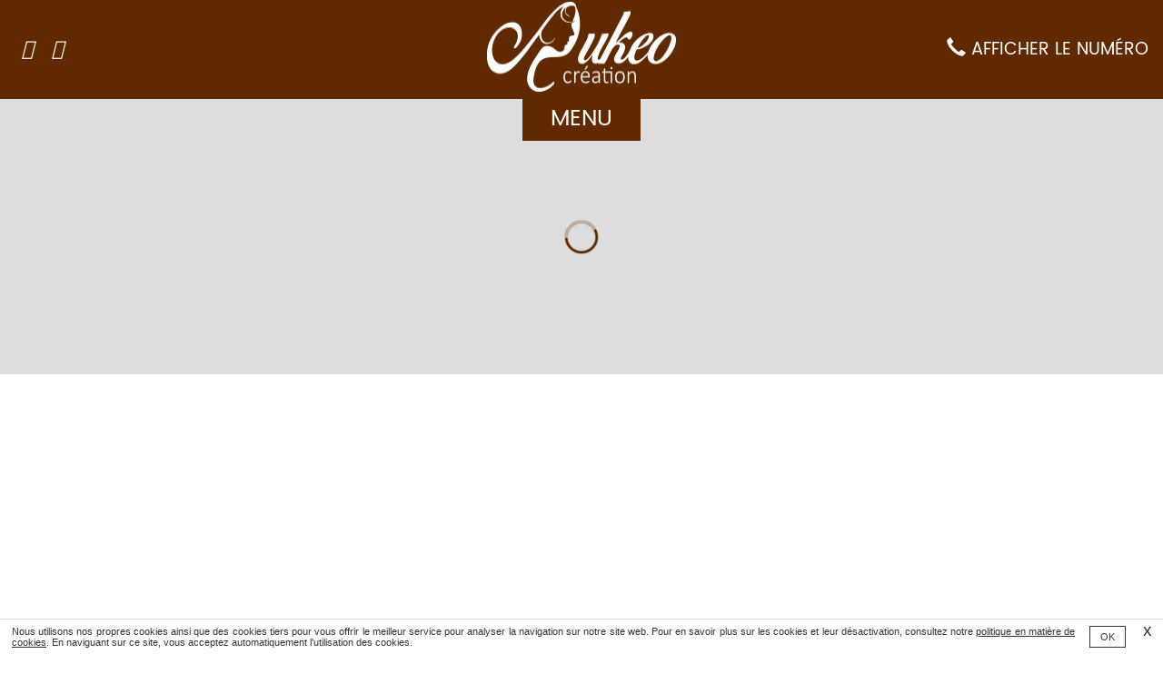

--- FILE ---
content_type: text/html; charset=UTF-8
request_url: https://www.aukeo-creation.fr/soins-cheveux-visage-bourg-la-reine.html
body_size: 17989
content:

<!DOCTYPE html>
<html lang="fr">
	<head>
		<meta charset="utf-8">
		<script>window.dataLayer = window.dataLayer || []; function gtag() { dataLayer.push(arguments); } gtag('consent', 'default', { 'ad_storage': (sessionStorage.getItem('ad_storage') !== null ? sessionStorage.getItem('ad_storage') : 'denied'), 'ad_user_data': (sessionStorage.getItem('ad_user_data') !== null ? sessionStorage.getItem('ad_user_data') : 'denied'), 'ad_personalization': (sessionStorage.getItem('ad_personalization') !== null ? sessionStorage.getItem('ad_personalization') : 'denied'), 'analytics_storage': (sessionStorage.getItem('analytics_storage') !== null ? sessionStorage.getItem('analytics_storage') : 'denied') });</script>
		<link rel="preconnect" href="https://stats.futurdigital.fr">
		<link rel="dns-prefetch" href="https://stats.futurdigital.fr">
		<link rel="preconnect" href="https://maps.gstatic.com">
		<link rel="dns-prefetch" href="https://maps.gstatic.com">
		<link rel="preconnect" href="https://maps.googleapis.com">
		<link rel="dns-prefetch" href="https://maps.googleapis.com">
		<link rel="preconnect" href="https://www.gstatic.com">
		<link rel="dns-prefetch" href="https://www.gstatic.com">
				<title>Soins cheveux et visage à Bourg-la-Reine | AUKEO CRÉATION</title>
		<meta name="description" content="Large gamme de prestations de soins pour vos cheveux ou votre visage à Bourg-la-Reine, produits de qualité et cadre relaxant - Contactez Aukeo création !">
						<meta name="viewport" content="width=device-width, initial-scale=1.0">
			<link rel="preload" href="/fonts/?family=Poppins-Regular,Poppins-Light,Poppins-Bold,DancingScript-Regular" onload="this.rel='stylesheet';this.removeAttribute('as')" as="style">
<meta name="google-site-verification" content="f7yBaHA-_iuEfbf7CrlRe1Xpqcvjsb5Vuw931Lkya2M">
<meta name="msvalidate.01" content="43C7AE73B289664C447825AC89261EE1">
<link rel="canonical" href="https://www.aukeo-creation.fr/soins-cheveux-visage-bourg-la-reine.html"><link rel="icon" href="/themes/themefd15810/favicon.ico?1611225951">
<link rel="preload" href="/theme.min.css?1611739170" as="style" onload="this.rel='stylesheet'">
<link rel="preload"  href="/themes/themefd15810/css/datepicker3.css?1611225950" as="style" onload="this.rel='stylesheet'">
<link rel="preload"  href="/themes/themefd15810/css/styles.css?1713256214" as="style" onload="this.rel='stylesheet'">
<link rel="preload" href="/includes/fontawesome/css/all.min.css?1711009556" onload="this.rel='stylesheet';this.removeAttribute('as')" as="style"><link rel="stylesheet" href="/modules.min.css?1711532430">
<link rel="stylesheet" href="/modules/theme/css/cookies.css?1671797184"><script>var ganalytics_enable=1;</script><script async src="https://www.googletagmanager.com/gtag/js?id=G-VNTFVQPCNZ"></script><script>window.dataLayer=window.dataLayer||[];function gtag(){dataLayer.push(arguments);}gtag('js', new Date());gtag('config', 'G-VNTFVQPCNZ');</script><script src="/modules/theme/js/slogan-accueil.js?1711377653"></script>	</head>
		<body class="body-gallery body-gallery-18">
		<style class="btn-partage-style">.btn-partage{display:none !important}</style>
		<script src="/includes/jquery/1.12.4/jquery.min.js?1711010917"></script>		<script>jQuery.noConflict();</script>
		<script>var _paq = window._paq = window._paq || [];_paq.push(["setCookieSameSite", "None"]);_paq.push(["setSecureCookie", true]);/*tracker methods like "setCustomDimension" should be called before "trackPageView"*/_paq.push(["trackPageView"]);_paq.push(["enableLinkTracking"]);(function(){ var u = "https://stats.futurdigital.fr/"; _paq.push(["setTrackerUrl", u + "matomo.php"]); _paq.push(["setSiteId", "1483"]); var d = document, g = d.createElement("script"), s = d.getElementsByTagName("script")[0]; g.type = "text/javascript"; g.async = true; g.src = u + "matomo.js?v=" + new Date().getTime(); s.parentNode.insertBefore(g, s); })();</script><script>var id_page="18",site_url="https://www.aukeo-creation.fr/",source_origine="false",is_LT="false";</script><div
    class="fd-avis_satisfaction"
    id="fd-feedback-button"
    title="Votre avis nous intéresse"
    style="display: none;"
    onClick="document.getElementById('iframefdfeedback').src='https://www.aukeo-creation.fr/modules/feedback/feedback.iframe.php?feedback_type=0&site_name=AUKEO+CR%C3%89ATION&adress=31+Rue+Jean+Mermoz&hostname=aukeo-creation.fr'; fdBannerOpenModal();"
>
</div>

<iframe
    id="iframefdfeedback"
    frameborder="0"
    title="Formulaire de feedback Futur Digital"
    style="position: fixed;z-index: 1750000000;display:none;height: 100%;width: 100%;top: 50%;transform: translateY(-50%);"
>
</iframe>
<link rel="stylesheet" href="/modules/feedback/css/feedback.css?1711012209" media="print" onload="this.media='all'"><script defer src="/modules/feedback/js/script.js?1681737031"></script>
<div>
<div class="bg" id="bg">
    <div class="header-sidebars hidden-md hidden-lg hide-print" id="header-sidebars-menu">
	<div class="header-top">
				<a href="/" class="top-logo"><img src="/themes/themefd15810/images/logo.png" alt="AUKEO CRÉATION" /></a>

		 
        <a href="/contacter-coiffeur-bourg-la-reine.html" class="deploy-right-mail"></a>
		
		        
		
						<a href="tel:0146638274" class="deploy-right-call callTracker" data-zone="En-tête" data-page="autre" data-source="site"></a>

			
					
		
		
		<a href="#" class="deploy-right-sidebar"></a>
	</div>
</div>



<div class="sidebar-right hidden-md hidden-lg hide-print">
	<div class="sidebar-scroll-right">
    	<div class="sidebar-header-right">
        	<a href="#" class="close-sidebar-right"></a>
			<img src="/themes/themefd15810/images/logo.png" class="sidebar-right-logo"  alt="AUKEO CRÉATION">
    	</div>

		<p class="sidebar-divider-text">MENU</p>
			 <ul id="menu-main-menu" class="menu-mobile-dynamique">
<li class="menu-item menu-item-page menu-item-26"><a href="/">Accueil</a></li>
<li class="menu-item menu-item-gallery menu-item-42"><a href="/soins-cheveux-visage-bourg-la-reine.html">Le salon</a></li>
<li class="menu-item menu-item-carte menu-item-43"><a href="/carte.html">Carte</a></li>
<li class="menu-item menu-item-external menu-item-44"><a href="https://www.planity.com/aukeo-creation-92340-bourg-la-reine" target="_blank">Prendre RDV</a></li>
<li class="menu-item menu-item-service.list menu-item-45"><a href="/nos-services.html">Nos services</a></li>
<li class="menu-item menu-item-news.list menu-item-46 active"><a href="/actualites.html">Actualités</a></li>
<li class="menu-item menu-item-contact menu-item-47"><a href="/contacter-coiffeur-bourg-la-reine.html">Contact</a></li>
</ul>

<!-- /Menu menu-main-menu -->
		 
    </div>
</div>
<div style="height:65px" class="hidden-md hidden-lg"></div>
        <div class="header header1 wrap">
        <header id="header" class="header header2 hidden-sm hidden-xs wrap">
            <div class="container z1">
                <div class="navbarBg row tableGrid noPaddingCells fullWidth va-middle">
                    <div class="col-lg-4 col-md-4 col-sm-12 col-xs-12">
                        <div class="btn-partage-1">
    <a class="btnp btn-fb" target="_blank" href="https://www.facebook.com/Aukeo-Creation-109996627502193/"><i class="fab fa-facebook-f"></i></a>
    <a class="btnp btn-twitter" target="_blank" href="https://www.instagram.com/accounts/login/"><i class="fab fa-instagram"></i></a>   
</div>                    </div>
                    <div class="col-lg-4 col-md-4 col-sm-12 col-xs-12 text-center">
                                               <a href="/" title="AUKEO CRÉATION - Page d'accueil" class="navbar-brand">
                            <img loading="lazy" width="208" height="91" src="/themes/themefd15810/images/logo.png" alt="AUKEO CRÉATION - AUKEO CRÉATION" />
                        </a>
                        <div id="menu1" class="menu1">
                            MENU
                        </div>
                    </div>
                    <div class="col-lg-4 col-md-4 col-sm-12 col-xs-12">
                                      <div class="tel callTracker"> <p><b class="glyphicon glyphicon-earphone"></b> <span class="t_phone">01 46 63 82 74</span><span class="t_affiche" data-zone="En-tête" data-page="autre" data-source="site">Afficher le numéro</span></p></div>
                    
                    


                        
                    </div>
                </div>
            </div> 
        </header>
        <div id="headerSlider" class="headerSlider">
                        <div class="banner">
                <div class="blazy" data-src="/themes/themefd15810/images/banner-gallery.jpg">
                    <img loading="lazy" src="/themes/themefd15810/images/banner00.png" alt="AUKEO CRÉATION - Galérie de photos">
                </div>
            </div>
                    </div>
                <nav id="navbar" class="navbar hidden-sm hidden-xs">                
            <ul id="menu_principal" class="nav navbar-nav">
<li class="menu-item menu-item-page menu-item-26"><a href="/">Accueil</a></li>
<li class="menu-item menu-item-gallery menu-item-42 active"><a href="/soins-cheveux-visage-bourg-la-reine.html">Le salon</a></li>
<li class="menu-item menu-item-carte menu-item-43"><a href="/carte.html">Carte</a></li>
<li class="menu-item menu-item-external menu-item-44"><a href="https://www.planity.com/aukeo-creation-92340-bourg-la-reine" target="_blank">Prendre RDV</a></li>
<li class="menu-item menu-item-service.list menu-item-45"><a href="/nos-services.html">Nos services</a></li>
<li class="menu-item menu-item-news.list menu-item-46"><a href="/actualites.html">Actualités</a></li>
<li class="menu-item menu-item-contact menu-item-47"><a href="/contacter-coiffeur-bourg-la-reine.html">Contact</a></li>
</ul>

<!--Menu menu_principal-->
        </nav>
            </div>
        <div class="wrap section isGallery isGallery-18" id="mainWrap">    
        <div class="container-fluid main_bg">
            <main class="container" id="main">

            
            <!-- ////////////////////////////////////////////////////////////// -->
            
            <!-- gallery -->
            <!-- Traitement de la galerie courante -->
                        <section id="gallery" class="section gallery galleryNormal contentStyle row node-18"> 

                <div class="row tableGrid fullWidth va-middle">
                    <div class="col-lg-6 col-md-6 col-sm-12 col-xs-12"  data-aos="fade-right">
                        <div class="content">
                            <h1 class="h h1 hicon"><span>Soins cheveux et visage à Bourg-la-Reine</span></h1>

                            <!-- <div class="scroll scroll01"> -->
                            <p class="texte">Vous souhaitez vous refaire une beauté, vous êtes en quête de produits de qualité pour entretenir vos cheveux, ou bien vous êtes à la recherche du salon de coiffure idéal pour une coupe bien spécifique ? AUKEO CRÉATION est la référence à BOURG LA REINE, nous vous conseillons et vous aidons à trouver ce qui vous comblerait au mieux pour garantir votre bien-être.</p>
<h3>Soins personnalisés pour chacun de nos clients</h3>
<p>De la simple modification de votre <em>coupe</em> à un relooking complet, AUKEO CRÉATION saura vous donner des conseils avisés pour toutes vos demandes. S'il s'agit d'un projet de longue haleine, nous vous accompagnerons tout du long afin de vous garantir un résultat irréprochable. Hommes, femmes ou enfants, nous saurons cerner ce qu'il vous faut pour vous satisfaire !</p>
<p>Nous travaillons avec des produits professionnels de marques telles que Végétalement Provence, Belma Kosmetik, Nu Skin ou Redken afin de vous prodiguer des <strong>soins</strong> irréprochables pour vos <strong>cheveux</strong> ou votre <strong>visage</strong>.</p>
<h3>Coiffage, shampooing, brushing... à votre guise !</h3>
<p>Nous prenons en charge toutes vos demandes : une simple coupe de rafraîchissement ou un coiffage complet avec <em>coloration</em> et <em>brushing </em>? Nous ferons tout notre possible pour arriver à un résultat qui vous convient. Notre gamme de prestations inclut des <strong>soins</strong> :</p>
<ul>
<li>Antipelliculaires</li>
<li>Hydratants</li>
<li>Anti-chutes</li>
<li>Purifiants pour cheveux cassants</li>
<li>Protecteur & restructurant</li>
</ul>
<p>Et nous vous proposons également des services d'assouplissement, de défrisage, et nous pouvons également réaliser tous types de chignons selon vos envies. Vous pouviez également nous confier vos lissages, vos permanentes ou vos mèches, et nous nous occuperons de tout !</p>
<h3>Nous prenons soin de votre visage</h3>
<p>Tout comme nous offrons divers produits et services pour l'<em>entretien de votre chevelure</em>, nous ne laissons rien au hasard pour vous garantir un visage resplendissant. Nous pouvons vous proposer des produits anti-rides, du modelage crânien ou même un lifting complet, vous n'avez qu'à nous faire part de vos espérances.</p>
<h3>Votre salon de coiffure à BOURG LA REINE</h3>
<p>N'hésitez pas à nous contacter au 01 46 63 82 74 ou au 06 49 56 73 39, ou à passer par le formulaire en bas de page pour toute question ou tout renseignement. Vous pouvez également <a href="https://www.planity.com/aukeo-creation-92340-bourg-la-reine" target="_blank" rel="noopener">prendre rendez-vous en ligne</a>, et consulter notre carte et nos tarifs sur notre site internet. Nous sommes installés au 31 Rue Jean Mermoz 92340 BOURG LA REINE. Nous saurons faire preuve de souplesse et d'adaptabilité pour toutes vos demandes !</p>
<p> </p>
<p> </p>                            <!-- </div> -->

                        </div>
                    </div>
                    <div class="col-lg-6 col-md-6 col-sm-12 col-xs-12"  data-aos="fade-left">
                        <div class="row">
                            <div class="col-lg-12 col-md-12 col-sm-12">
                                <img src="/themes/themefd15810/images/logo-maitre.png" alt="">
                            </div>
                        </div>
                        <div class="row">
                            <!-- gallery images  -->
                                                         
                            <div class="nopadding col-lg-4 col-md-4 col-sm-6 col-xs-6 delay-200" data-aos="fade" data-aos-delay="0">
                                <figure class='img-thumbnail nomargin'>
                                    <a class="" title="AUKEO CRÉATION à  BOURG LA REINE" href="/images/Salon/large/AUKEO-CREATION-a-BOURG-LA-REINE.jpg?1712920661" data-lightbox='gallery-image-18' >

                                        <div class="img-responsive blazy" data-src="/images/Salon/medium/AUKEO-CREATION-a-BOURG-LA-REINE.jpg?1712920661">
                                            <img src="/themes/themefd15810/images/gallery000.png" alt="AUKEO CRÉATION - AUKEO CRÉATION à  BOURG LA REINE">
                                        </div>

                                        <span class=" img_thumbnail_item_mask"></span>
                                    </a>
                                    
                                    <figcaption class=" img_thumbnail_figcaption"></figcaption>
                                </figure>
                            </div>
                                                         
                            <div class="nopadding col-lg-4 col-md-4 col-sm-6 col-xs-6 delay-" data-aos="fade" data-aos-delay="100">
                                <figure class='img-thumbnail nomargin'>
                                    <a class="" title="Salon de coiffure à  BOURG LA REINE" href="/images/Salon/large/Salon-de-coiffure-a-BOURG-LA-REINE.jpg?1712920741" data-lightbox='gallery-image-18' >

                                        <div class="img-responsive blazy" data-src="/images/Salon/medium/Salon-de-coiffure-a-BOURG-LA-REINE.jpg?1712920741">
                                            <img src="/themes/themefd15810/images/gallery000.png" alt="AUKEO CRÉATION - Salon de coiffure à  BOURG LA REINE">
                                        </div>

                                        <span class=" img_thumbnail_item_mask"></span>
                                    </a>
                                    
                                    <figcaption class=" img_thumbnail_figcaption"></figcaption>
                                </figure>
                            </div>
                                                         
                            <div class="nopadding col-lg-4 col-md-4 col-sm-6 col-xs-6 delay-" data-aos="fade" data-aos-delay="200">
                                <figure class='img-thumbnail nomargin'>
                                    <a class="" title="Lissage à  BOURG LA REINE" href="/images/large/Lissage-a-BOURG-LA-REINE.jpg?1712920805" data-lightbox='gallery-image-18' >

                                        <div class="img-responsive blazy" data-src="/images/medium/Lissage-a-BOURG-LA-REINE.jpg?1712920805">
                                            <img src="/themes/themefd15810/images/gallery000.png" alt="AUKEO CRÉATION - Lissage à  BOURG LA REINE">
                                        </div>

                                        <span class=" img_thumbnail_item_mask"></span>
                                    </a>
                                    
                                    <figcaption class=" img_thumbnail_figcaption"></figcaption>
                                </figure>
                            </div>
                                                         
                            <div class="nopadding col-lg-4 col-md-4 col-sm-6 col-xs-6 delay-" data-aos="fade" data-aos-delay="300">
                                <figure class='img-thumbnail nomargin'>
                                    <a class="" title="Soins de cheveux à  BOURG LA REINE" href="/images/Salon/large/Soins-de-cheveux-a-BOURG-LA-REINE.jpg?1712920865" data-lightbox='gallery-image-18' >

                                        <div class="img-responsive blazy" data-src="/images/Salon/medium/Soins-de-cheveux-a-BOURG-LA-REINE.jpg?1712920865">
                                            <img src="/themes/themefd15810/images/gallery000.png" alt="AUKEO CRÉATION - Soins de cheveux à  BOURG LA REINE">
                                        </div>

                                        <span class=" img_thumbnail_item_mask"></span>
                                    </a>
                                    
                                    <figcaption class=" img_thumbnail_figcaption"></figcaption>
                                </figure>
                            </div>
                                                         
                            <div class="nopadding col-lg-4 col-md-4 col-sm-6 col-xs-6 delay-200" data-aos="fade" data-aos-delay="0">
                                <figure class='img-thumbnail nomargin'>
                                    <a class="" title="Soins cheveux et visage à BOURG LA REINE" href="/images/Salon/large/Soins-cheveux-et-visage-a-BOURG-LA-REINE.jpg?1712920914" data-lightbox='gallery-image-18' >

                                        <div class="img-responsive blazy" data-src="/images/Salon/medium/Soins-cheveux-et-visage-a-BOURG-LA-REINE.jpg?1712920914">
                                            <img src="/themes/themefd15810/images/gallery000.png" alt="AUKEO CRÉATION - Soins cheveux et visage à BOURG LA REINE">
                                        </div>

                                        <span class=" img_thumbnail_item_mask"></span>
                                    </a>
                                    
                                    <figcaption class=" img_thumbnail_figcaption"></figcaption>
                                </figure>
                            </div>
                                                         
                            <div class="nopadding col-lg-4 col-md-4 col-sm-6 col-xs-6 delay-" data-aos="fade" data-aos-delay="100">
                                <figure class='img-thumbnail nomargin'>
                                    <a class="" title="AUKEO CRÉATION à BOURG LA REINE
" href="/images/galerie/large/AUKEO-CREATION-a-BOURG-LA-REINE.PNG?1719217425" data-lightbox='gallery-image-18' >

                                        <div class="img-responsive blazy" data-src="/images/galerie/medium/AUKEO-CREATION-a-BOURG-LA-REINE.PNG?1719217425">
                                            <img src="/themes/themefd15810/images/gallery000.png" alt="AUKEO CRÉATION - AUKEO CRÉATION à BOURG LA REINE
">
                                        </div>

                                        <span class=" img_thumbnail_item_mask"></span>
                                    </a>
                                    
                                    <figcaption class=" img_thumbnail_figcaption"></figcaption>
                                </figure>
                            </div>
                                                                                </div>
                    </div>
                </div>

                
            </section>

            
            

                
            <!-- ////////////////////////////////////////////////////////////// -->


	
            </main>
        </div>
                
        
                
        <div class="contact-form row"  data-aos="fade-up">
    <div class="container">
    <div class="contact" id="contact-form">
        <div class="formulaire contact-footer text-center">

            <div class="paddingContact">
            <h2 class="h h1 hicon"><span>Une question ?</span></h2>
                                
                <script defer>jQuery(document).ready(function(){jQuery("head").append("<style>label span.required{color:#B94A48}span.help-inline,span.help-block{color:#888;font-size:.9em;font-style:italic}.label-rgpd{font-size:11px;font-weight:normal;font-style:italic;padding-left:0px;display:block !important}form.form-horizontal .form-group .label-rgpd input.form-control{position:relative;display:inline-block;width:auto !important;height:auto;margin: 0 7px 2px 0}.info-rgpd p{font-size: 10px;font-weight:normal;font-style:italic;text-align:justify;margin-top:15px;opacity:0.8;display:block;clear:both}</style>");});</script><form  action="#" id="contact_19" method="post" enctype="multipart/form-data" class="form-horizontal"><fieldset><input type="hidden" name="form" value="contact_19" id="contact_19-element-0"/><div class="form-group"><label class="control-label col-md-4" for="contact_19-element-1">Société</label><div class="col-md-8"><input type="text" class="form-control input-md col-md-8" name="societe" value placeholder="Société" id="contact_19-element-1"/></div></div><div class="form-group"><label class="control-label col-md-4" for="contact_19-element-2">Civilité</label><div class="col-md-8"><select name="civilite" class="form-control input-md col-md-8" id="contact_19-element-2"><option value="" selected="selected">Civilité</option><option value="M.">M.</option><option value="Mme">Mme</option><option value="Mlle">Mlle</option></select></div></div><div class="form-group"><label class="control-label col-md-4" for="contact_19-element-3"><span class="required">* </span>Nom</label><div class="col-md-8"><input type="text" class="form-control input-md col-md-8" name="nom" value required placeholder="Nom*" id="contact_19-element-3"/></div></div><div class="form-group"><label class="control-label col-md-4" for="contact_19-element-4">Prénom</label><div class="col-md-8"><input type="text" class="form-control input-md col-md-8" name="prenom" value placeholder="Prénom" id="contact_19-element-4"/></div></div><div class="form-group"><label class="control-label col-md-4" for="contact_19-element-5"><span class="required">* </span>Téléphone</label><div class="col-md-8"><input type="tel" name="tel" value class="form-control input-md col-md-8" required placeholder="Téléphone*" id="contact_19-element-5"/></div></div><div class="form-group"><label class="control-label col-md-4" for="contact_19-element-6"><span class="required">* </span>Courriel</label><div class="col-md-8"><input type="email" name="email" value class="form-control input-md col-md-8" required placeholder="Courriel*" id="contact_19-element-6"/></div></div><div class="form-group"><label class="control-label col-md-4" for="contact_19-element-7"></label><div class="col-md-8"><select name="interesstedby" class="form-control input-md col-md-8" id="contact_19-element-7"><option value="" selected="selected">Je suis intéressé(e) par</option><option value="Coiffeur">Coiffeur</option><option value="Lissage tanin">Lissage tanin</option><option value="Coupe graphique">Coupe graphique</option><option value="Coloration végétale">Coloration végétale</option><option value="Coupe de cheveux">Coupe de cheveux</option><option value="Coloration, balayage et mèches">Coloration, balayage et mèches</option><option value="Pack mariée">Pack mariée</option><option value="Soins du cheveux personnalisés">Soins du cheveux personnalisés</option><option value="Soin de visage">Soin de visage</option><option value="Soin lifting">Soin lifting</option><option value="Modelage crânien">Modelage crânien</option><option value="Aukeo à domicile">Aukeo à domicile</option><option value="Coloration Végétale">Coloration Végétale</option><option value="Soins du visage">Soins du visage</option><option value="Autres">Autres</option></select></div></div><div class="form-group"><label class="control-label col-md-4" for="contact_19-element-8"></label><div class="col-md-8"><select name="referrer" class="form-control input-md col-md-8" id="contact_19-element-8"><option value="-1">Comment nous avez-vous connus ?</option><option value="Moteur de recherche">Moteur de recherche</option><option value="Bouche à oreille">Bouche à oreille</option><option value="Courriel">Courriel</option><option value="Publicité papier">Publicité papier</option><option value="Presse">Presse</option></select></div></div><div class="form-group"><label class="control-label col-md-4" for="contact_19-element-9"><span class="required">* </span>Message</label><div class="col-md-8"><textarea rows="5" name="message" class="form-control input-md col-md-8" required style="resize:none;" placeholder="Message*" id="contact_19-element-9"></textarea></div></div><div class="form-group"><label class="control-label col-md-4" >Consentement RGPD</label><div class="col-md-8"><label class="checkbox label-rgpd"> <input id="contact_19-element-10-0" type="checkbox" name="rgpd[]" class="form-control input-md col-md-8" value="J’accepte d’être recontacté par SASU SIA. J’accepte également que les informations saisies soient exploitées dans le cadre de la demande de contact et de la relation commerciale qui peut en découler. "/> J’accepte d'être recontacté par SASU SIA. J’accepte également que les informations saisies soient exploitées dans le cadre de la demande de contact et de la relation commerciale qui peut en découler. <strong> **</strong> </label> </div></div><div class="form-group"><div class="col-md-8"><script src='https://www.google.com/recaptcha/enterprise.js?render=explicit'></script><div class='g-recaptcha'  id='g-recaptcha-container-pfbc-contact_19'></div></div></div><input type="hidden" name="nid" value="19" id="contact_19-element-12"/><input type="hidden" name="action" value="send" id="contact_19-element-13"/><input type="hidden" name="fichier" id="contact_19-element-14"/><div class="form-group"><div class="form-actions col-md-12"><span class="required">* </span> Champs obligatoires</div></div><div class="form-group"><label class="control-label col-md-3"></label><div class="form-actions col-md-9 col-md-offset-3 text-right"><input type="submit" value="Envoyer" name="btn_submit" class="btn btn-primary" id="contact_19-element-16"/></div></div><div class="info-rgpd"><p><strong>**</strong> Les informations recueillies font l&rsquo;objet d&rsquo;un traitement informatique destin&eacute; &agrave;<em>&nbsp;SASU SIA</em>, responsable du traitement, afin de donner suite &agrave; votre demande et de vous recontacter. Les donn&eacute;es sont &eacute;galement destin&eacute;es &agrave; Futur Digital, prestataire de SASU SIA. Conform&eacute;ment &agrave; la r&eacute;glementation en vigueur, vous disposez notamment d'un droit d'acc&egrave;s, de rectification, d'opposition et d'effacement sur les donn&eacute;es personnelles qui vous concernent. Pour plus d&rsquo;informations, cliquez&nbsp;<a href='/politique-de-confidentialite.html'>ici</a>.</p></div></fieldset></form><script defer>let recaptchaPfbcIdcontact_19;
grecaptcha.enterprise.ready(function (){
    recaptchaPfbcIdcontact_19 = grecaptcha.enterprise.render('g-recaptcha-container-pfbc-contact_19', {
        sitekey: "6LcCMqwqAAAAAFtqxMX4iVFlpWzjBvuYSa-HrgBv",
        badge: "inline",
        size: "invisible",
    })
})

let formElementcontact_19 = document.getElementById('contact_19');

function valid_and_submit_form(formElement){
    let fields = formElement.querySelectorAll('input[required], textarea[required], select[required]');
    fields = Array.from(fields);
    fields = fields.reverse();
    if (!formElement.checkValidity()) {
        fields.forEach((field) => {
            if (!field.checkValidity()) {
                field.reportValidity();
            }
        });
    } else {
        formElement.submit();
    }
}

document.getElementById('contact_19').querySelector('[name="btn_submit"]').addEventListener('click', e => {
    e.preventDefault();
    grecaptcha.enterprise.execute(recaptchaPfbcIdcontact_19, {action: "pfbc_form"}).then(function(token){
        document.getElementById('g-recaptcha-container-pfbc-contact_19').querySelector('[name="g-recaptcha-response"]').value = token;
        valid_and_submit_form(formElementcontact_19);
    });
})
;jQuery(window).load(function() {if(jQuery("#g-recaptcha-response").length>0) {jQuery("#g-recaptcha-response");}});jQuery(document).ready(function() {		if(jQuery("#contact_19").attr("action")=='#') {
			jQuery("#contact_19").attr("action","");
		}
		jQuery("#contact_19").attr("role","form");
		jQuery("#contact_19").bind("submit", function() {
			jQuery(this).find("input[type=submit]").attr("disabled","disabled");
		});});</script>
                
            </div>
        </div>
    </div>
</div>
</div>  

<script >
    (function () {
        jQuery(document).ready(function () {
            jQuery(document).off('submit', "form[id^='contact_']");
            jQuery(document).on('submit', "form[id^='contact_']", function (e) {
                var errors = {};
                var errorsCount = 0;
                var value = false;
                var inputs = jQuery("input, select, textarea").toArray();
                inputs.forEach(function (input) {
                    if (jQuery(input).prop("required")) {
                        value = jQuery(input).val();
                        if (!value) {
                            errorsCount = errorsCount + 1;
                            errors[jQuery(input).attr('name')] = "Ce champ est obligatoire";
                        }
                    }
                });
                console.log(errors);

                if(errorsCount > 0){
                     e.preventDefault();
                    alert("Veuilllez remplir les champs obligatoire");
                    jQuery(this).find("input[type=submit]").prop("disabled", false);
                    return false;
                }
                jQuery(this).find("input[type=submit]").prop("disabled", true);
                return true;
            });
        });
    })();
</script>
        <footer id="footer" class="wrap footer section" data-name="Liens utiles">
        <div class="footerBg01">
            <div class="container">
                <div class="row">   
                    <div class="col-lg-2 col-md-2 col-sm-12 col-xs-12">
                        <h3 class="h h1 hicon">Navigation</h3>
                        <ul id="menu_footer" class="menu_footer">
<li class="menu-item menu-item-page menu-item-27"><a href="/" title="Accueil">Accueil</a></li>
<li class="menu-item menu-item-gallery menu-item-48 active"><a href="/soins-cheveux-visage-bourg-la-reine.html" title="Le salon">Le salon</a></li>
<li class="menu-item menu-item-carte menu-item-49"><a href="/carte.html" title="Carte">Carte</a></li>
<li class="menu-item menu-item-external menu-item-50"><a href="https://www.planity.com/aukeo-creation-92340-bourg-la-reine" target="_blank" title="Prendre RDV">Prendre RDV</a></li>
<li class="menu-item menu-item-service.list menu-item-51"><a href="/nos-services.html" title="Nos services">Nos services</a></li>
<li class="menu-item menu-item-news.list menu-item-52"><a href="/actualites.html" title="Actualités">Actualités</a></li>
<li class="menu-item menu-item-contact menu-item-53"><a href="/contacter-coiffeur-bourg-la-reine.html" title="Contact">Contact</a></li>
<li class="menu-item menu-item-copyright menu-item-28"><a href="/mentions-legales.html" title="Mentions légales">Mentions légales</a></li>
<li class="menu-item menu-item-copyright menu-item-55"><a href="/politique-de-confidentialite.html" title="Politique de confidentialité">Politique de confidentialité</a></li>
<li class="menu-item menu-item-sitemap menu-item-29"><a href="/plan-du-site.html" title="Plan du site">Plan du site</a></li>
</ul>

<!--Menu menu_footer-->
                    </div> 
                    <div class="col-lg-4 col-md-4 col-sm-6 col-xs-12">
                        <h3 class="h h1 hicon">Adresse & Informations</h3>
                        <address>
                       
                                                    <p class="icon icon01">
								<span>31 Rue Jean Mermoz</span><br>
								<span>92340</span>
								<span>BOURG LA REINE</span>
							</p>
                                                    
                                      
                                                            <p class="icon icon02 callTracker"> <span class="t_phone">01 46 63 82 74</span><span class="t_affiche" data-zone="Pied de page" data-page="autre" data-source="site">Afficher le numéro</span></p>
                                                    
                                      
                                                            <p class="icon icon04 callTracker"> <span class="t_phone">06 49 56 73 39</span><span class="t_affiche" data-zone="Pied de page" data-page="autre" data-source="site">Afficher le numéro</span></p>
                                                    





                                                    <p class="icon icon03">Nous sommes ouverts du mardi au samedi de 09h à 19h00 et le jeudi de 10h à 20h30.<br />
Le dimanche et le lundi de 11h à 17h (Sur rendez-vous)</p>
                                                </address>
                    </div>
                    <div class="col-lg-6 col-md-6 col-sm-12 col-xs-12 menuReferencementBg">
                        <h3 class="h h1 hicon">Recherches fréquentes</h3>
                        <div class="scroll scroll04">
                        <ul id="menu_referencement" class="menu_referencement">
<li class="menu-item menu-item-pageseo menu-item-30"><a href="/coiffeur-bourg-la-reine.html" title="Coiffeur Bourg-la-Reine">Coiffeur Bourg-la-Reine</a></li>
<li class="menu-item menu-item-pageseo menu-item-31"><a href="/coiffeur-sceaux.html" title="Coiffeur Sceaux">Coiffeur Sceaux</a></li>
<li class="menu-item menu-item-pageseo menu-item-32"><a href="/coiffeur-l-hay-les-roses.html" title="Coiffeur L'Haÿ-les-Roses">Coiffeur L'Haÿ-les-Roses</a></li>
<li class="menu-item menu-item-pageseo menu-item-33"><a href="/lissage-tanin-bourg-la-reine.html" title="Lissage tanin Bourg-la-Reine">Lissage tanin Bourg-la-Reine</a></li>
<li class="menu-item menu-item-pageseo menu-item-34"><a href="/lissage-tanin-sceaux.html" title="Lissage tanin Sceaux">Lissage tanin Sceaux</a></li>
<li class="menu-item menu-item-pageseo menu-item-35"><a href="/lissage-tanin-l-hay-les-roses.html" title="Lissage tanin L'Haÿ-les-Roses">Lissage tanin L'Haÿ-les-Roses</a></li>
<li class="menu-item menu-item-pageseo menu-item-36"><a href="/coupe-graphique-bourg-la-reine.html" title="Coupe graphique Bourg-la-Reine">Coupe graphique Bourg-la-Reine</a></li>
<li class="menu-item menu-item-pageseo menu-item-37"><a href="/coupe-graphique-sceaux.html" title="Coupe graphique Sceaux">Coupe graphique Sceaux</a></li>
<li class="menu-item menu-item-pageseo menu-item-38"><a href="/coupe-graphique-l-hay-les-roses.html" title="Coupe graphique L'Haÿ-les-Roses">Coupe graphique L'Haÿ-les-Roses</a></li>
<li class="menu-item menu-item-pageseo menu-item-39"><a href="/coloration-vegetale-bourg-la-reine.html" title="Coloration végétale Bourg-la-Reine">Coloration végétale Bourg-la-Reine</a></li>
<li class="menu-item menu-item-pageseo menu-item-40"><a href="/coloration-vegetale-sceaux.html" title="Coloration végétale Sceaux">Coloration végétale Sceaux</a></li>
<li class="menu-item menu-item-pageseo menu-item-41"><a href="/coloration-vegetale-l-hay-les-roses.html" title="Coloration végétale L'Haÿ-les-Roses">Coloration végétale L'Haÿ-les-Roses</a></li>
<li class="menu-item menu-item-pageseo menu-item-56"><a href="/salon-de-coiffure-bourg-la-reine.html" title="Salon de coiffure Bourg-la-Reine">Salon de coiffure Bourg-la-Reine</a></li>
<li class="menu-item menu-item-pageseo menu-item-57"><a href="/salon-de-coiffure-sceaux.html" title="Salon de coiffure Sceaux">Salon de coiffure Sceaux</a></li>
<li class="menu-item menu-item-pageseo menu-item-58"><a href="/salon-de-coiffure-l-hay-les-roses.html" title="Salon de coiffure L'Haÿ-les-Roses">Salon de coiffure L'Haÿ-les-Roses</a></li>
</ul>

<!-- /Menu menu_referencement -->
                        </div>
                    </div>

                </div>
            </div>
        </div>
        <div class="footerBg02">
            <div class="container">
                <div class="row tableGrid fullWidth va-middle footerBg02-firstRow">
                    <div class="col-lg-4 col-md-4 col-sm-4 col-xs-12">
                        <div class="boutons_like">
                        <!--================ <Facebook> ================-->
<!--============== <Twitter> ================-->
                        </div>
                    </div>

                    <div class="col-lg-4 col-md-4 col-sm-4 col-xs-12">
                        <div class="signature">
                            <a id="logoFD" href="https://www.futurdigital.fr" rel="nofollow" title="Hébergement sites internet" target="_blank">
                                <?xml version="1.0" encoding="UTF-8"?> <svg xmlns="http://www.w3.org/2000/svg" xmlns:xlink="http://www.w3.org/1999/xlink" version="1.1" id="logo_FD" x="0px" y="0px" viewBox="0 0 1760 591" style="width:200px!important" xml:space="preserve"><path class="st0" d="M445.5,259.2c0-0.8-0.1-1.5-0.1-2.3s-0.1-1.5-0.1-2.3c-0.3-4.7-0.7-9.4-1.3-14.2 c-9.7-70.2-61.5-127.5-132.7-146.7c-0.1,0-0.2-0.1-0.3-0.1c-16.6-4.4-34.3-6.8-52.8-6.8c-39.4,1-81.9,18.4-116.4,53.5 c-53.4,54.4-66.1,132.4-33.7,201.4c16.5,35.1,41,64.2,68.9,90.6c27.6,26.2,58.6,48,88.9,70.7c1.8,1.3,2.8,1.1,4.4-0.2 c20.4-15.6,41.6-30.3,61.4-46.7c16.2-13.4,31.7-27.4,46-42.6c8.8-9.3,7.7-24.2-2.3-32.1c-6.2-4.9-12.9-10.3-18.4-14.8 c-0.8-0.5-1.7-1.1-2.5-1.8c-7.9-6.5-15.9-13-23.7-19.5c-1.5-1.3-2.8-2.3-3.7-3.1c-2.2-1.9-3.6-1.9-6-0.3 c-61.3,39.3-141.2,2.5-150.7-69.6c-0.5-4.2-0.6-8.4-0.9-12.6c0.1-50,40.2-93.5,89.9-96.8c38-2.5,68.6,12,89.7,43.5 c3.8,5.6,6.9,11.3,9.5,17.1c0,0,0,0.1-0.1,0.1c5.1,11.6,7.6,23.4,7.7,35.4c0,1.1,0,2.3-0.1,3.4c0,0.3,0,0.6,0,0.9 c0,0.8-0.1,1.5-0.1,2.3c-0.5,6.1-1.5,12.5-3.1,18.6c0,0.1-0.1,0.2-0.1,0.3c-1.9,6.8-4.5,13.6-7.9,20.4c-0.5,1.1-0.8,2-0.8,2.8 c-0.1,1.3,0.5,2.3,2.1,3.6c0.1,0.1,0.2,0.1,0.3,0.2c1.2,1,2.5,1.9,3.7,2.7c9.1,7.3,28.1,22.8,41.8,34c8.4,6.9,21.1,4,25.7-5.9 c10.4-22.1,16.6-45.2,17.7-69.6c0.1-2.5,0.2-5,0.2-7.5c0-0.4,0-0.8,0-1.2C445.6,262.4,445.6,260.8,445.5,259.2z"></path><path class="st0" d="M212.5,278c8.7,30.1,40.7,47.6,70.7,38.8c30.4-9,47.7-40.5,38.8-70.7c-9-30.7-40.5-48.2-70.9-39.5 c-22.2,6.5-37.3,25.2-40.5,46.8C209.6,261.5,210.1,269.8,212.5,278"></path><g><g><g><g><defs><rect id="SVGID_1_" width="1760" height="591"></rect></defs><clipPath id="SVGID_2_"><use href="#SVGID_1_" style="overflow:visible"></use></clipPath><polygon class="st1" points="556.2,213.7 556.2,240.6 607.9,240.6 607.9,271.2 556.2,271.2 556.2,322.3 524.4,322.3 524.4,183.1 608.9,183.1 608.9,213.7"></polygon></g></g></g><g><g><g><defs><rect id="SVGID_3_" width="1760" height="591"></rect></defs><clipPath id="SVGID_4_"><use href="#SVGID_3_" style="overflow:visible"></use></clipPath><path class="st2" d="M720.9,222.9v99.5h-29.8V313c-5.4,7.4-15.3,12.1-28.5,12.1c-20.1,0-37.2-14.3-37.2-41.2v-61.1h29.8v56.7 c0,12.3,7.8,18.1,17.3,18.1c10.9,0,18.5-6.4,18.5-20.5v-54.3L720.9,222.9L720.9,222.9z"></path></g></g></g><g><g><g><defs><rect id="SVGID_5_" width="1760" height="591"></rect></defs><clipPath id="SVGID_6_"><use href="#SVGID_5_" style="overflow:visible"></use></clipPath><path class="st3" d="M780.6,251.5v35.2c0,8.6,7.4,9.4,20.5,8.6v27.1c-39,4-50.3-7.8-50.3-35.6v-35.2h-15.9V223h15.9v-19l29.8-9 v27.9h20.5v28.6H780.6z"></path></g></g></g><g><g><g><defs><rect id="SVGID_7_" width="1760" height="591"></rect></defs><clipPath id="SVGID_8_"><use href="#SVGID_7_" style="overflow:visible"></use></clipPath><path class="st4" d="M914.1,222.9v99.5h-29.8V313c-5.4,7.4-15.3,12.1-28.5,12.1c-20.1,0-37.2-14.3-37.2-41.2v-61.1h29.8v56.7 c0,12.3,7.8,18.1,17.3,18.1c10.9,0,18.5-6.4,18.5-20.5v-54.3L914.1,222.9L914.1,222.9z"></path></g></g></g><g><g><g><defs><rect id="SVGID_9_" width="1760" height="591"></rect></defs><clipPath id="SVGID_10_"><use href="#SVGID_9_" style="overflow:visible"></use></clipPath><path class="st5" d="M995.7,220.9v33.8c-12.3-2-29.8,3-29.8,22.7v45H936v-99.5h29.8v17.7C969.8,227.2,983.2,220.9,995.7,220.9"></path></g></g></g><g><g><g><defs><rect id="SVGID_11_" width="1760" height="591"></rect></defs><clipPath id="SVGID_12_"><use href="#SVGID_11_" style="overflow:visible"></use></clipPath><path class="st6" d="M1183.7,252.7c0,39.4-29.2,69.6-67.6,69.6h-55.7V183.1h55.7C1154.5,183.1,1183.7,213.3,1183.7,252.7 M1153.1,252.7c0-23.9-15.1-39-37-39h-23.9v78h23.9C1138,291.7,1153.1,276.6,1153.1,252.7"></path></g></g></g><g><g><g><defs><rect id="SVGID_13_" width="1760" height="591"></rect></defs><clipPath id="SVGID_14_"><use href="#SVGID_13_" style="overflow:visible"></use></clipPath><path class="st7" d="M1197.6,196.2c0-9.7,8.2-17.9,17.9-17.9c9.7,0,17.9,8.2,17.9,17.9s-8.2,17.9-17.9,17.9 C1205.8,214.1,1197.6,206,1197.6,196.2 M1200.6,222.9h29.8v99.5h-29.8V222.9z"></path></g></g></g><g><g><g><defs><rect id="SVGID_15_" width="1760" height="591"></rect></defs><clipPath id="SVGID_16_"><use href="#SVGID_15_" style="overflow:visible"></use></clipPath><path class="st8" d="M1354.4,222.9v94.5c0,33.4-26.1,47.6-52.5,47.6c-20.7,0-38-7.8-47.2-24.1l25.5-14.7 c3.8,7,9.6,12.5,22.7,12.5c13.9,0,22.5-7.2,22.5-21.3v-9.2c-6.6,8.2-16.1,12.9-29,12.9c-28.3,0-48.9-23.1-48.9-50.5 s20.7-50.5,48.9-50.5c12.9,0,22.5,4.8,29,12.9v-10.1L1354.4,222.9L1354.4,222.9z M1325.4,270.6c0-13.7-9.9-23.1-24.1-23.1 s-24.1,9.4-24.1,23.1s9.9,23.1,24.1,23.1S1325.4,284.3,1325.4,270.6"></path></g></g></g><g><g><g><defs><rect id="SVGID_17_" width="1760" height="591"></rect></defs><clipPath id="SVGID_18_"><use href="#SVGID_17_" style="overflow:visible"></use></clipPath><path class="st9" d="M1373.3,196.2c0-9.7,8.2-17.9,17.9-17.9c9.7,0,17.9,8.2,17.9,17.9s-8.2,17.9-17.9,17.9 C1381.5,214.1,1373.3,206,1373.3,196.2 M1376.3,222.9h29.8v99.5h-29.8V222.9z"></path></g></g></g><g><g><g><defs><rect id="SVGID_19_" width="1760" height="591"></rect></defs><clipPath id="SVGID_20_"><use href="#SVGID_19_" style="overflow:visible"></use></clipPath><path class="st10" d="M1465.8,251.5v35.2c0,8.6,7.4,9.4,20.5,8.6v27.1c-39,4-50.3-7.8-50.3-35.6v-35.2h-15.9V223h15.9v-19 l29.8-9v27.9h20.5v28.6H1465.8z"></path></g></g></g><g><g><g><defs><rect id="SVGID_21_" width="1760" height="591"></rect></defs><clipPath id="SVGID_22_"><use href="#SVGID_21_" style="overflow:visible"></use></clipPath><path class="st11" d="M1603.3,222.9v99.5h-29.8V313c-6.6,7.6-16.3,12.1-29.6,12.1c-26.1,0-47.6-22.9-47.6-52.5 s21.5-52.5,47.6-52.5c13.3,0,23.1,4.6,29.6,12.1v-9.4L1603.3,222.9L1603.3,222.9z M1573.5,272.6c0-14.9-9.9-24.3-23.7-24.3 c-13.7,0-23.7,9.4-23.7,24.3s9.9,24.3,23.7,24.3C1563.5,296.9,1573.5,287.5,1573.5,272.6"></path></g></g></g><g><g><g><defs><rect id="SVGID_23_" width="1760" height="591"></rect></defs><clipPath id="SVGID_24_"><use href="#SVGID_23_" style="overflow:visible"></use></clipPath><rect x="1625.2" y="177.1" class="st12" width="29.8" height="145.2"></rect></g></g></g><g><g><g><defs><rect id="SVGID_25_" width="1760" height="591"></rect></defs><clipPath id="SVGID_26_"><use href="#SVGID_25_" style="overflow:visible"></use></clipPath><polygon class="st13" points="528.5,371.4 535.3,371.4 546.2,410.9 557.9,371.4 564.4,371.4 576,410.9 587,371.4 593.7,371.4 579.9,419.4 572.5,419.4 561.1,381.1 549.7,419.4 542.3,419.4"></polygon></g></g></g><g><g><g><defs><rect id="SVGID_27_" width="1760" height="591"></rect></defs><clipPath id="SVGID_28_"><use href="#SVGID_27_" style="overflow:visible"></use></clipPath><path class="st14" d="M612.5,414.7c4.7,0,8.2-2.2,9.9-5l5.1,2.9c-3,4.7-8.2,7.8-15.1,7.8c-11,0-18.4-7.8-18.4-18.1 c0-10.2,7.3-18.1,18-18.1c10.4,0,17.1,8.5,17.1,18.1c0,0.9-0.1,1.8-0.2,2.7h-28.8C601.2,411.2,606.1,414.7,612.5,414.7 M600.1,399.8H623c-1-6.8-5.9-10-11.1-10C605.5,389.9,601,393.8,600.1,399.8"></path></g></g></g><g><g><g><defs><rect id="SVGID_29_" width="1760" height="591"></rect></defs><clipPath id="SVGID_30_"><use href="#SVGID_29_" style="overflow:visible"></use></clipPath><path class="st15" d="M672.2,402.3c0,10.2-7.8,18.1-17.4,18.1c-5.8,0-10.2-2.6-13-6.8v5.9h-6v-48h6V391c2.7-4.2,7.1-6.8,13-6.8 C664.4,384.2,672.2,392.1,672.2,402.3 M666.2,402.3c0-7-5.3-12.3-12.1-12.3c-6.9,0-12.2,5.3-12.2,12.3s5.3,12.3,12.2,12.3 C660.9,414.6,666.2,409.3,666.2,402.3"></path></g></g></g><g><g><g><defs><rect id="SVGID_31_" width="1760" height="591"></rect></defs><clipPath id="SVGID_32_"><use href="#SVGID_31_" style="overflow:visible"></use></clipPath><path class="st16" d="M730.5,420.5l-4.9-5.2c-3.3,3.1-7.8,5-13.7,5c-9.5,0-16.1-5.3-16.1-13.9c0-5.7,2.9-10.9,8.8-13.9 c-1.8-2.3-3.1-4.9-3.1-8.7c0-8.2,6.7-13.4,14.1-13.4c6.3,0,12,3.6,14.3,9.8l-5.4,3.1c-1.4-4.2-4.7-6.7-8.9-6.7 c-4.3,0-7.9,2.8-7.9,7.1c0,3.3,1.9,5.6,4.3,8.2l13.1,14c1.2-2.4,2-5.4,2.5-8.7l5.5,3.2c-0.6,3.6-1.9,7.1-3.7,10.2l6.4,6.8 L730.5,420.5z M721.5,410.9l-13-13.9c-4.7,2-6.4,5.8-6.4,9.1c0,5.1,3.6,8.2,9.9,8.2C715.8,414.3,719,413.1,721.5,410.9"></path></g></g></g><g><g><g><defs><rect id="SVGID_33_" width="1760" height="591"></rect></defs><clipPath id="SVGID_34_"><use href="#SVGID_33_" style="overflow:visible"></use></clipPath><polygon class="st17" points="789.5,385.1 775.8,419.4 768.8,419.4 755.1,385.1 761.5,385.1 772.3,413.1 783.1,385.1"></polygon></g></g></g><g><g><g><defs><rect id="SVGID_35_" width="1760" height="591"></rect></defs><clipPath id="SVGID_36_"><use href="#SVGID_35_" style="overflow:visible"></use></clipPath><path class="st18" d="M793.6,374.9c0-2.2,1.8-4,4.1-4c2.2,0,4,1.9,4,4c0,2.2-1.8,4-4,4C795.4,378.9,793.6,377.1,793.6,374.9 M794.6,385.1h6v34.3h-6V385.1z"></path></g></g></g><g><g><g><defs><rect id="SVGID_37_" width="1760" height="591"></rect></defs><clipPath id="SVGID_38_"><use href="#SVGID_37_" style="overflow:visible"></use></clipPath><path class="st19" d="M834,410c0,6.4-5.5,10.3-12.8,10.3c-6.9,0-11.7-3.3-13.7-8l5.1-3c1.1,3.3,4.3,5.4,8.5,5.4 c3.6,0,6.8-1.3,6.8-4.7c0-7.3-19.2-3.2-19.2-15.6c0-6,5.2-10.2,12.1-10.2c5.6,0,10.2,2.7,12.4,7.1l-5,2.8 c-1.3-3.1-4.3-4.4-7.3-4.4c-3.1,0-6.1,1.5-6.1,4.6C814.8,401.7,834,397.4,834,410"></path></g></g></g><g><g><g><defs><rect id="SVGID_39_" width="1760" height="591"></rect></defs><clipPath id="SVGID_40_"><use href="#SVGID_39_" style="overflow:visible"></use></clipPath><path class="st20" d="M839.7,374.9c0-2.2,1.8-4,4-4s4,1.9,4,4c0,2.2-1.8,4-4,4S839.7,377.1,839.7,374.9 M840.7,385.1h6v34.3h-6 V385.1z"></path></g></g></g><g><g><g><defs><rect id="SVGID_41_" width="1760" height="591"></rect></defs><clipPath id="SVGID_42_"><use href="#SVGID_41_" style="overflow:visible"></use></clipPath><path class="st21" d="M892.1,402.3c0,10.2-7.8,18.1-17.4,18.1c-5.8,0-10.2-2.6-13-6.8v5.9h-6v-48h6V391c2.7-4.2,7.1-6.8,13-6.8 C884.3,384.2,892.1,392.1,892.1,402.3 M886.2,402.3c0-7-5.3-12.3-12.1-12.3c-6.9,0-12.2,5.3-12.2,12.3s5.3,12.3,12.2,12.3 C880.9,414.6,886.2,409.3,886.2,402.3"></path></g></g></g><g><g><g><defs><rect id="SVGID_43_" width="1760" height="591"></rect></defs><clipPath id="SVGID_44_"><use href="#SVGID_43_" style="overflow:visible"></use></clipPath><path class="st22" d="M898.2,374.9c0-2.2,1.8-4,4-4s4,1.9,4,4c0,2.2-1.8,4-4,4S898.2,377.1,898.2,374.9 M899.3,385.1h6v34.3h-6 V385.1z"></path></g></g></g><g><g><g><defs><rect id="SVGID_45_" width="1760" height="591"></rect></defs><clipPath id="SVGID_46_"><use href="#SVGID_45_" style="overflow:visible"></use></clipPath><rect x="914.4" y="369.3" class="st23" width="6" height="50.1"></rect></g></g></g><g><g><g><defs><rect id="SVGID_47_" width="1760" height="591"></rect></defs><clipPath id="SVGID_48_"><use href="#SVGID_47_" style="overflow:visible"></use></clipPath><path class="st24" d="M928.4,374.9c0-2.2,1.8-4,4.1-4c2.2,0,4,1.9,4,4c0,2.2-1.8,4-4,4C930.2,378.9,928.4,377.1,928.4,374.9 M929.5,385.1h6v34.3h-6V385.1z"></path></g></g></g><g><g><g><defs><rect id="SVGID_49_" width="1760" height="591"></rect></defs><clipPath id="SVGID_50_"><use href="#SVGID_49_" style="overflow:visible"></use></clipPath><path class="st25" d="M954.1,390.9v18.6c0,5.2,3,4.9,9.1,4.6v5.4c-10.3,1.4-15.1-1.4-15.1-10v-18.6h-6.8v-5.8h6.8v-7.8l6-1.8 v9.6h9.1v5.8L954.1,390.9L954.1,390.9z"></path></g></g></g><g><g><g><defs><rect id="SVGID_51_" width="1760" height="591"></rect></defs><clipPath id="SVGID_52_"><use href="#SVGID_51_" style="overflow:visible"></use></clipPath><path class="st26" d="M985.2,414.7c4.7,0,8.2-2.2,9.9-5l5.1,2.9c-3,4.7-8.2,7.8-15.1,7.8c-11,0-18.4-7.8-18.4-18.1 c0-10.2,7.3-18.1,18-18.1c10.4,0,17.1,8.5,17.1,18.1c0,0.9-0.1,1.8-0.2,2.7h-28.8C973.9,411.2,978.8,414.7,985.2,414.7 M972.8,399.8h22.9c-1-6.8-5.9-10-11-10C978.2,389.9,973.7,393.8,972.8,399.8 M985.9,380.4h-5.8l5.5-9.1h7.2L985.9,380.4z"></path></g></g></g><g><g><g><defs><rect id="SVGID_53_" width="1760" height="591"></rect></defs><clipPath id="SVGID_54_"><use href="#SVGID_53_" style="overflow:visible"></use></clipPath><rect x="1025.8" y="369.3" class="st27" width="6" height="50.1"></rect></g></g></g><g><g><g><defs><rect id="SVGID_55_" width="1760" height="591"></rect></defs><clipPath id="SVGID_56_"><use href="#SVGID_55_" style="overflow:visible"></use></clipPath><path class="st28" d="M1038.9,402.3c0-10.2,8-18.1,18.1-18.1c10,0,18.1,7.9,18.1,18.1s-8.1,18.1-18.1,18.1 C1047,420.3,1038.9,412.4,1038.9,402.3 M1069.1,402.3c0-6.9-5.3-12.2-12.1-12.2c-6.8,0-12.1,5.3-12.1,12.2s5.3,12.2,12.1,12.2 C1063.8,414.5,1069.1,409.2,1069.1,402.3"></path></g></g></g><g><g><g><defs><rect id="SVGID_57_" width="1760" height="591"></rect></defs><clipPath id="SVGID_58_"><use href="#SVGID_57_" style="overflow:visible"></use></clipPath><path class="st29" d="M1080.2,402.3c0-10.2,7.7-18.1,18.1-18.1c6.8,0,12.6,3.6,15.2,9l-5,2.9c-1.7-3.6-5.6-6-10.2-6 c-6.9,0-12.1,5.3-12.1,12.2c0,6.9,5.2,12.1,12.1,12.1c4.7,0,8.4-2.4,10.4-6l5.1,3c-2.9,5.4-8.7,8.9-15.4,8.9 C1087.9,420.3,1080.2,412.4,1080.2,402.3"></path></g></g></g><g><g><g><defs><rect id="SVGID_59_" width="1760" height="591"></rect></defs><clipPath id="SVGID_60_"><use href="#SVGID_59_" style="overflow:visible"></use></clipPath><path class="st30" d="M1153.5,385.1v34.3h-6v-5.9c-2.7,4.2-7.1,6.8-13,6.8c-9.5,0-17.4-7.9-17.4-18.1s7.8-18.1,17.4-18.1 c5.8,0,10.2,2.6,13,6.8V385h6V385.1z M1147.6,402.3c0-7-5.3-12.3-12.2-12.3c-6.9,0-12.1,5.3-12.1,12.3s5.3,12.3,12.1,12.3 C1142.3,414.6,1147.6,409.3,1147.6,402.3"></path></g></g></g><g><g><g><defs><rect id="SVGID_61_" width="1760" height="591"></rect></defs><clipPath id="SVGID_62_"><use href="#SVGID_61_" style="overflow:visible"></use></clipPath><rect x="1162.6" y="369.3" class="st31" width="6" height="50.1"></rect></g></g></g><g><g><g><defs><rect id="SVGID_63_" width="1760" height="591"></rect></defs><clipPath id="SVGID_64_"><use href="#SVGID_63_" style="overflow:visible"></use></clipPath><path class="st32" d="M1194.3,414.7c4.7,0,8.2-2.2,9.9-5l5.1,2.9c-3,4.7-8.2,7.8-15.1,7.8c-11,0-18.4-7.8-18.4-18.1 c0-10.2,7.3-18.1,18-18.1c10.4,0,17.1,8.5,17.1,18.1c0,0.9-0.1,1.8-0.2,2.7h-28.8C1183.1,411.2,1187.9,414.7,1194.3,414.7 M1181.9,399.8h22.9c-1-6.8-5.9-10-11.1-10C1187.3,389.9,1182.8,393.8,1181.9,399.8"></path></g></g></g></g></svg>                            </a>
                        </div>
                    </div>
                    <div class="col-lg-4 col-md-4 col-sm-4 col-xs-12">
                    </div>
                </div>

            </div>
        </div>
    </footer>
    <div class="remonter"><button type="button"><img src="/themes/themefd15810/images/remonter.png" alt="Haut du site" width="49" height="48" /></button></div>
</div>

<div class="modal fade modal-evenement" id="modal-evenement" tabindex="-1" role="dialog" aria-labelledby="modal-evenement">
    <div class="modal-dialog modal-lg">
        <div class="modal-content">
            <div class="modal-header">
                <div class="row ">
                    <div class="col-lg-1 col-md-1 col-sm-1 col-xs-1 nopadding">
             		<button type="button" class="btn btn-prev" data-target="#modal-calendar" data-toggle="modal"><i class="lnr lnr-chevron-left"></i>		</button>
                    </div>
                    <div class="col-lg-10 col-md-10 col-sm-10 col-xs-10 nopadding">
                        <h2 class="h h1 hicon" id="dateSelected">Prendre RDV <br><span class="tolower"></span></h2>
                    </div>
                    <div class="col-lg-1 col-md-1 col-sm-1 col-xs-1 nopadding">
                        <button type="button" class="btn btn-close" data-dismiss="modal" aria-label="Close"><i class="fa fa-times" aria-hidden="true"></i></button>
                    </div>
                </div>
                                                    <div class="row">
                        <div class="col-lg-12 col-md-12 col-sm-12 col-xs-12">
                            <p class="text-center">
                                <strong>NOS HORAIRES :</strong><br>
                                Nous sommes ouverts du mardi au samedi de 09h à 19h00 et le jeudi de 10h à 20h30.<br />
Le dimanche et le lundi de 11h à 17h (Sur rendez-vous)                            </p>
                        </div>
                    </div>
                            </div>
             
            <form action="action" method="post" id="form-evenement" data-toggle="validator">
                <div class="row">

                                        <!-- datepicker shown in large devices -->
                                                            <input id="book_date" type="hidden" name="book_date" value="">   
                       
                                        <div class="col-lg-6 col-md-6 col-sm-12 col-xs-12">
                                            <div class="form-group">
                                                <label class="control-label col-lg-4 col-md-4 col-sm-6 col-xs-12" for="book_time">Heure souhaitée * </label>
                            <div class="input-group bootstrap-timepicker timepicker col-lg-8 col-md-8 col-sm-6 col-xs-12">
                                                    <input data-show-meridian="false" type="text" class="timepicker1 form-control input-small" placeholder="Heure" id="book_time" name="book_time" readonly>
                                <span class="input-group-addon"><i class="glyphicon glyphicon-time"></i></span>
                            </div>
                        </div>
                    </div>
                                        <div class="col-lg-6 col-md-6 col-sm-12 col-xs-12">
                                            <div class="form-group">
                            <label class="sr-only control-label col-lg-12 col-md-12 col-sm-12 col-xs-12" for="showMoreOptions">Prestation souhaitée *</label>
                            <div class="col-lg-12 col-md-12 col-sm-12 col-xs-12 nopadding">
                                <select id="showMoreOptions" class="form-control" name="gid">
                                    <option value="">Prestation souhaitée *</option>
                                                                            <option value="1">Femme</option>
                                                                            <option value="2">Mèches et Balayage</option>
                                                                            <option value="3">Nos soins</option>
                                                                            <option value="4">Promotions</option>
                                                                    </select>
                            </div>
                        </div>
                    </div>
                </div>
                <div class="row" id="moreOptions">
                    <div class="col-lg-6 col-md-6 col-sm-6 col-xs-12">
                        <div class="form-group">
                            <label class="sr-only control-label col-lg-12 col-md-12 col-sm-12 col-xs-12"></label>
                            <div class="col-lg-12 col-md-12 col-sm-12 col-xs-12 nopadding">
                                <select id="prestationItems" class="form-control" name="item_id">
                                </select>
                            </div>
                        </div>    
                    </div>
                    <div class="col-lg-6 col-md-6 col-sm-6 col-xs-12">
                        <div class="form-group">
                            <label class="sr-only control-label col-lg-12 col-md-12 col-sm-12 col-xs-12">Options</label>
                            <div class="col-lg-12 col-md-12 col-sm-12 col-xs-12 nopadding" id="optionsField">
                                <select id="option" class="form-control" name="option">
                                    <option value="">Option *...</option> 
                                </select>
                            </div>
                        </div>
                    </div>
                </div>
                <div class="row">
                    <div class="col-lg-6 col-md-6 col-sm-6 col-xs-12">
                        <div class="form-group">
                            <label class="control-label sr-only" for="lastname">Nom *</label>
                            <input type="text" class="form-control" id="lastname" name="lastname" placeholder="Nom*">
                        </div>
                    </div>
                    <div class="col-lg-6 col-md-6 col-sm-6 col-xs-12">
                        <div class="form-group">
                            <label class="control-label sr-only" for="firstname">Prénom *</label>
                            <input type="text" class="form-control" id="firstname" name="firstname" placeholder="Prénom*">
                        </div>
                    </div>
                </div>
                <div class="row">
                    <div class="col-lg-6 col-md-6 col-sm-6 col-xs-12">
                        <div class="form-group">
                            <label class="control-label sr-only" for="email">Adresse email *</label>
                            <input type="email" class="form-control" id="email" name="email" placeholder="Adresse email*">
                        </div>
                    </div>
                    <div class="col-lg-6 col-md-6 col-sm-6 col-xs-12">
                        <div class="form-group">
                            <label class="control-label sr-only" for="tel">Téléphone *</label>
                            <input type="tel" class="form-control" id="tel" name="phone" placeholder="Téléphone*">
                        </div>
                    </div>
                </div>
                <div class="row">
                    <div class="col-lg-12 col-md-12 col-sm-12 col-xs-12">
                        <div class="form-group">
                            <label class="control-label sr-only" for="message">Votre message</label>
                            <textarea id="message" class="form-control" rows="6" placeholder="Votre message" name="comment"></textarea>
                            <!-- <textarea class="form-control" rows="6" placeholder="Particularité(s)"></textarea> -->
                        </div>
                    </div>
                </div>
                <div class="row"><div class="col-lg-12 col-md-12 col-sm-12 col-xs-12"><div class="form-group"><label class="checkbox label-rgpd"><input id="" name="rgpd" class="form-control input-md col-md-8" required="" value="J'accepte d'être recontacté par SASU SIA. J'accepte également que les informations saisies soient exploitées dans le cadre de la demande de contact et de la relation commerciale qui peut en découler." type="checkbox">J'accepte d'être recontacté par SASU SIA. J'accepte également que les informations saisies soient exploitées dans le cadre de la demande de contact et de la relation commerciale qui peut en découler. <strong> **</strong></label></div><style>.label-rgpd{font-size: 11px;font-weight: normal;font-style: italic;padding-left:0px;display:block !important;} .form-group .label-rgpd input.form-control{position:relative;display:inline-block;width:auto !important;height:auto;margin: 0 7px 2px 0;height: auto !important;text-align: justify;}.info-rgpd p{font-size: 10px;font-weight:normal;font-style:italic;text-align:justify;margin-top:15px;opacity:0.8;display:block;clear:both;}</style></div></div>
                <div class="row">
                   <div class="col-lg-12 col-md-12 col-sm-12 col-xs-12 text-center">
						<script defer async src='https://www.google.com/recaptcha/api.js'></script>
                        <div class="g-recaptcha" id="captchaReservation" data-sitekey="6Lc3IQ4UAAAAALJgNCh1b9v53bCWdrCVZE7rsClM"></div>
						<input type="hidden" class="hiddenRecaptcha required" name="hiddenRecaptcha" id="hiddenRecaptcha">
                    </div>
					
                </div>
                <div class="row">
                    <div class="col-lg-12 col-md-12 col-sm-12 col-xs-12 text-center">
                        <button type="submit" class="btn btn-primary" id="submitReservation">Demander un rendez-vous</button>
                    </div>
                </div>
                    <div class="info-rgpd"><p><strong>**</strong> Les informations recueillies font l&rsquo;objet d&rsquo;un traitement informatique destin&eacute; &agrave;<em>&nbsp;SASU SIA</em>, responsable du traitement, afin de donner suite &agrave; votre demande et de vous recontacter. Les donn&eacute;es sont &eacute;galement destin&eacute;es &agrave; Futur Digital, prestataire de SASU SIA. Conform&eacute;ment &agrave; la r&eacute;glementation en vigueur, vous disposez notamment d'un droit d'acc&egrave;s, de rectification, d'opposition et d'effacement sur les donn&eacute;es personnelles qui vous concernent. Pour plus d&rsquo;informations, cliquez&nbsp;<a href='/politique-de-confidentialite.html'>ici</a>.</p></div>            </form>
        </div>
    </div>
</div>
<div class="modal fade modal-notification" tabindex="-1" role="dialog" aria-hidden="true">
    <div class="modal-dialog modal-lg">
        <div class="modal-content">
            <div class="modal-header">
                <button type="button" class="close" data-dismiss="modal" aria-label="Close"><span aria-hidden="true">&times;</span></button>
            </div>
            <div class="modal-body">
                <div class="alert alert-success text-center" id="notificationsAlert"></div>
            </div>
        </div>
    </div>
</div>
<div class="hidden" style="display: none">
    <textarea id="list_of_prestations_json_raw" style="display: none">[{"gid":1,"language":"FR","nid":17,"title":"Femme","description":"","cols":1,"label1":"","label2":"","label3":"","label4":"","side":"","image":"11","weight":1,"items":[{"item_id":1,"language":"FR","gid":1,"title":"Coupe et brushing cheveux courts","description":"90 min","price1":"42.00","price2":"0.00","price3":"0.00","price4":null,"image":null,"weight":1},{"item_id":2,"language":"FR","gid":1,"title":"Coupe et brushing cheveux mi-long","description":"1h","price1":"45.00","price2":"0.00","price3":"0.00","price4":null,"image":null,"weight":2},{"item_id":3,"language":"FR","gid":1,"title":"Coupe et brushing cheveux long","description":"1h15min","price1":"48.00","price2":"0.00","price3":"0.00","price4":null,"image":null,"weight":3},{"item_id":4,"language":"FR","gid":1,"title":"Coupe et transformation brushing","description":"1h30 min","price1":"55.00","price2":"0.00","price3":"0.00","price4":null,"image":null,"weight":4},{"item_id":5,"language":"FR","gid":1,"title":"Coupe cr\u00e9ation coiffage","description":"","price1":"0.00","price2":"0.00","price3":"0.00","price4":null,"image":null,"weight":5},{"item_id":6,"language":"FR","gid":1,"title":"Coiffage-cheveux-courts","description":"","price1":"27.00","price2":"0.00","price3":"0.00","price4":null,"image":null,"weight":6},{"item_id":7,"language":"FR","gid":1,"title":"Coiffage - Cheveux - Mi-longs","description":"","price1":"33.00","price2":null,"price3":null,"price4":null,"image":null,"weight":7},{"item_id":8,"language":"FR","gid":1,"title":"Coiffage - Cheveux longs","description":"","price1":"40.00","price2":null,"price3":null,"price4":null,"image":null,"weight":8},{"item_id":16,"language":"FR","gid":1,"title":"Gloss","description":"","price1":"33.00","price2":"0.00","price3":"0.00","price4":null,"image":null,"weight":16},{"item_id":19,"language":"FR","gid":1,"title":"Coloration + brushing cheveux courts","description":"","price1":"73.00","price2":null,"price3":null,"price4":null,"image":null,"weight":19},{"item_id":40,"language":"FR","gid":1,"title":"Coloration + brushing cheveux - Mi-longs","description":"","price1":"79.00","price2":null,"price3":null,"price4":null,"image":null,"weight":40},{"item_id":43,"language":"FR","gid":1,"title":"Coloration + brushing cheveux longs","description":"","price1":"86.00","price2":null,"price3":null,"price4":null,"image":null,"weight":43},{"item_id":46,"language":"FR","gid":1,"title":"Coloration + coupe  brushing cheveux courts","description":"","price1":"87.00","price2":null,"price3":null,"price4":null,"image":null,"weight":46},{"item_id":49,"language":"FR","gid":1,"title":"Coloration +  coupe brushing cheveux  Mi-longs","description":"","price1":"89.00","price2":"0.00","price3":"0.00","price4":null,"image":null,"weight":49},{"item_id":52,"language":"FR","gid":1,"title":"Coloration + coupe brushing cheveux longs","description":"","price1":"98.00","price2":null,"price3":null,"price4":null,"image":null,"weight":52},{"item_id":55,"language":"FR","gid":1,"title":"Coloration v\u00e9g\u00e9tal + Brushing cheveux  courts","description":"2h","price1":"0.00","price2":"0.00","price3":"0.00","price4":null,"image":null,"weight":55},{"item_id":58,"language":"FR","gid":1,"title":"Coloration v\u00e9g\u00e9tal + Brushing cheveux   Mi-long","description":"2h30","price1":"0.00","price2":"0.00","price3":"0.00","price4":null,"image":null,"weight":58},{"item_id":61,"language":"FR","gid":1,"title":"D\u00e9coloration","description":"","price1":"30.00","price2":null,"price3":null,"price4":null,"image":null,"weight":61},{"item_id":113,"language":"FR","gid":1,"title":"Extensions avec la marque BALMAIN PARIS hair couture ","description":"","price1":"0.00","price2":null,"price3":null,"price4":null,"image":"","weight":113}]},{"gid":2,"language":"FR","nid":17,"title":"M\u00e8ches et Balayage","description":"","cols":1,"label1":"","label2":"","label3":"","label4":"","side":"","image":"46","weight":2,"items":[{"item_id":64,"language":"FR","gid":2,"title":"M\u00e8ches ou Balayage + Coupe + Brushing Cheveux Courts","description":"2h30","price1":"0.00","price2":null,"price3":null,"price4":null,"image":null,"weight":9},{"item_id":10,"language":"FR","gid":2,"title":"M\u00e8ches au balayage + Brushing cheveux mi-long","description":"2h30","price1":"0.00","price2":"0.00","price3":"0.00","price4":null,"image":null,"weight":10},{"item_id":11,"language":"FR","gid":2,"title":"M\u00e8ches au balayage + Brushing cheveux long","description":"2h30","price1":"0.00","price2":"0.00","price3":"0.00","price4":"0.00","image":null,"weight":11},{"item_id":100,"language":"FR","gid":2,"title":"M\u00e8ches ou balayage + coupe brushing cheveux courts ","description":"2h","price1":"0.00","price2":null,"price3":null,"price4":null,"image":"","weight":12},{"item_id":67,"language":"FR","gid":2,"title":"M\u00e8ches ou Balayage + Coupe + Brushing Cheveux Mi-longs","description":"2h","price1":"0.00","price2":null,"price3":null,"price4":null,"image":null,"weight":13},{"item_id":70,"language":"FR","gid":2,"title":"M\u00e8ches ou Balayage + Brushing + Coupe Cheveux longs","description":"Flash\r\nPastel \u00e0 Partir de 20 \u03f5","price1":"0.00","price2":null,"price3":null,"price4":null,"image":null,"weight":14},{"item_id":76,"language":"FR","gid":2,"title":"Permanentes Boucles et Volume + Brushing Cheveux Courts","description":"","price1":"67.00","price2":null,"price3":null,"price4":null,"image":null,"weight":17},{"item_id":79,"language":"FR","gid":2,"title":"Permanentes Boucles et Volume + Brushing Cheveux Mi-longs \u00e0 Partir de","description":"","price1":"83.00","price2":null,"price3":null,"price4":null,"image":null,"weight":18},{"item_id":82,"language":"FR","gid":2,"title":"Permanentes Boucles et Volume + Brushing Cheveux longs ","description":"","price1":"100.00","price2":"0.00","price3":"0.00","price4":null,"image":null,"weight":19},{"item_id":103,"language":"FR","gid":2,"title":"Permanente boucles et volume + Coupe brushing cheveux court","description":"2h","price1":"80.00","price2":null,"price3":null,"price4":null,"image":"","weight":103},{"item_id":106,"language":"FR","gid":2,"title":"Permanente boucles et volume + Coupe brushing cheveux mi-long","description":"2h","price1":"90.00","price2":null,"price3":null,"price4":null,"image":"","weight":106},{"item_id":109,"language":"FR","gid":2,"title":"Permanente boucles et volume + Coupe brushing cheveux long","description":"","price1":"105.00","price2":null,"price3":null,"price4":null,"image":"","weight":109}]},{"gid":3,"language":"FR","nid":17,"title":"Nos soins","description":"","cols":1,"label1":"","label2":"","label3":"","label4":"","side":"","image":"67","weight":3,"items":[{"item_id":15,"language":"FR","gid":3,"title":"Lissage enzyth\u00e9rapy","description":"1h","price1":"0.00","price2":"0.00","price3":"0.00","price4":null,"image":null,"weight":15},{"item_id":22,"language":"FR","gid":3,"title":"Lissage cheveux court","description":"","price1":"75.00","price2":null,"price3":null,"price4":null,"image":null,"weight":22},{"item_id":25,"language":"FR","gid":3,"title":"Lissage cheveux Mi- long","description":"","price1":"150.00","price2":null,"price3":null,"price4":null,"image":null,"weight":25},{"item_id":28,"language":"FR","gid":3,"title":"Lissage cheveux long","description":"","price1":"200.00","price2":null,"price3":null,"price4":null,"image":null,"weight":28},{"item_id":85,"language":"FR","gid":3,"title":"SOINS DES CHEVEUX","description":"Soin expert oil th\u00e9rapie 30 min de 35\u20ac \u00e0 40\u20ac\r\nSoin intense 20\u20ac \u00e0 23\u20ac\r\nSoins sans rin\u00e7age 5\u20ac\r\nSoin protecteur restructurant  7\u20ac\r\nSoin parfait \r\nSoin hydratant 20 \u00e0 30\u20ac\r\nSoin r\u00e9parateur 30\u20ac\r\nSoin express 20\u20ac\r\nSoin botox 100 \u00e0 150\u20ac\r\nSoin Aukeo \r\nSoin complet ( \u00e0 l'huile d'argan) 50 \u00e0 60\u20ac","price1":"0.00","price2":"0.00","price3":"0.00","price4":null,"image":null,"weight":85},{"item_id":88,"language":"FR","gid":3,"title":"SOINS DU CUIR CHEVELU","description":"Lotion sp\u00e9cifique\r\nSoin apaisant anti pellicule \u00e0 partir  17\u20ac\r\nSoin intensif anti chute 10 min 15\u20ac\r\nSoin Liftant visage anti ride 40\u20ac\r\nShampooing traitant  7\u20ac\r\nSunlight\r\nChignon mari\u00e9 150 \u20ac sur devise\r\nCoiffure soir\u00e9e  50 \u20ac","price1":"0.00","price2":"0.00","price3":"0.00","price4":null,"image":null,"weight":88},{"item_id":91,"language":"FR","gid":3,"title":"Homme","description":"Coupe homme (30 min) 28 \u20ac\r\nTaille de barbe 10 \u20ac\r\nCouleur  30\u20ac","price1":"0.00","price2":"0.00","price3":"0.00","price4":null,"image":null,"weight":91},{"item_id":94,"language":"FR","gid":3,"title":"Gar\u00e7on  -10 ans","description":"","price1":"15.00","price2":"0.00","price3":"0.00","price4":null,"image":null,"weight":94},{"item_id":97,"language":"FR","gid":3,"title":"Fille","description":"","price1":"25.00","price2":"0.00","price3":"0.00","price4":null,"image":null,"weight":97}]},{"gid":4,"language":"FR","nid":17,"title":"Promotions","description":"<p><br><\/p>","cols":1,"label1":"","label2":"","label3":"","label4":null,"side":"","image":null,"weight":4,"items":[{"item_id":112,"language":"FR","gid":4,"title":"COLORATION VEGETALE + BRUSHING (selon la longueur)","description":"","price1":"95.00","price2":"0.00","price3":"0.00","price4":null,"image":"","weight":112}]}]</textarea>
</div>
<script src="/includes/jqueryui/1132/jquery-ui.min.js?1711011143"></script>
<!--?PHP theme_include('js') ; ?-->
<!--?php 
$codeAdword =  variable_get('google_adwords');
$labelAdword =  variable_get('google_adwords_label');   
if($codeAdword && $labelAdword) {
	echo '<script type="text/javascript" src="https://www.googleadservices.com/pagead/conversion_async.js" charset="utf-8"></script>';
}
?--></div>
<script type="application/ld+json">{"@context":"https://schema.org","@graph":[{
	"@type":"HairSalon",
	"@id":"https://www.aukeo-creation.fr/#HairSalon",
	"name":"AUKEO CRÉATION",
	"description":"Aukeo création vous offre une vaste gamme de prestations et soins, vous prodigue tous les conseils d'esthétique dont vous auriez besoin à Bourg-La-Reine.",
	"url":"https://www.aukeo-creation.fr/",
	"logo":"https://www.aukeo-creation.fr/themes/themefd15810/images/logo.png","image":[
						"https://www.aukeo-creation.fr/images/Salon/AUKEO-CREATION-a-BOURG-LA-REINE.jpg",
						"https://www.aukeo-creation.fr/images/Salon/Salon-de-coiffure-a-BOURG-LA-REINE.jpg",
						"https://www.aukeo-creation.fr/images/Lissage-a-BOURG-LA-REINE.jpg",
						"https://www.aukeo-creation.fr/images/Salon/Soins-de-cheveux-a-BOURG-LA-REINE.jpg",
						"https://www.aukeo-creation.fr/images/Salon/Soins-cheveux-et-visage-a-BOURG-LA-REINE.jpg",
						"https://www.aukeo-creation.fr/images/galerie/AUKEO-CREATION-a-BOURG-LA-REINE.PNG"
					],
		"address": {
			"@type": "PostalAddress",
			"streetAddress": "31 Rue Jean Mermoz",
			"addressLocality": "BOURG LA REINE",
			"postalCode": "92340",
			"addressCountry": "FR"
		},
		"priceRange": "N/A","telephone": "01 46 63 82 74",
		"faxNumber": "",
		"openingHours":[]
	},{
		"@type": "WebSite",
		"@id": "https://www.aukeo-creation.fr/#website",
		"url": "https://www.aukeo-creation.fr/",
		"name": "AUKEO CRÉATION",
		"publisher":{"@id": "https://www.aukeo-creation.fr/#HairSalon"}
	},{
		"@type": "WebPage",
		"@id": "https://www.aukeo-creation.fr/soins-cheveux-visage-bourg-la-reine.html#webpage",
		"url": "https://www.aukeo-creation.fr/soins-cheveux-visage-bourg-la-reine.html",
		"inLanguage": "fr-FR",
		"name": "Soins cheveux et visage à Bourg-la-Reine | AUKEO CRÉATION",
		"isPartOf":{"@id": "https://www.aukeo-creation.fr/#website"},
		"about":{"@id": "https://www.aukeo-creation.fr/#HairSalon"},
		"datePublished": "2021-08-11 12:08:26",
		"dateModified": "2021-08-11 12:08:26",
		"description": "Large gamme de prestations de soins pour vos cheveux ou votre visage à Bourg-la-Reine, produits de qualité et cadre relaxant - Contactez Aukeo création !",
		"speakable": {
			"@type":"SpeakableSpecification",
			"xpath":["/html/head/title"]
		}
	},{
	"@type":"BreadcrumbList",
	"@id":"https://www.aukeo-creation.fr/soins-cheveux-visage-bourg-la-reine.html/#breadcrumb",
	"itemListElement":[{
		"@type":"ListItem",
		"position":1,
		"item":{
			"@type":"WebPage",
			"@id":"https://www.aukeo-creation.fr/",
			"url":"https://www.aukeo-creation.fr/",
			"name":"AUKEO CRÉATION"
		}
	},{
		"@type":"ListItem",
		"position":2,
		"item":{
			"@type":"WebPage",
			"@id":"https://www.aukeo-creation.fr/soins-cheveux-visage-bourg-la-reine.html",
			"url":"https://www.aukeo-creation.fr/soins-cheveux-visage-bourg-la-reine.html",
			"name":"Soins cheveux et visage à Bourg-la-Reine"
		}
	}]}]}</script><script src="/theme.min.js?1682522422"></script>
<script src="/themes/themefd15810/js/scripts.js?1712566747"></script>
<script src="https://www.aukeo-creation.fr/config/config.js"></script><script src="/modules.min.js?1742590837"></script><script src="https://www.google.com/recaptcha/api.js?render=explicit"></script><script>var awstats_enable=1;</script><script defer src="/js/awstats_misc_tracker.js?1714653886"></script>				<svg display="none"><symbol viewBox="0 0 512 512" id="icone_gmb"><g><g xmlns="http://www.w3.org/2000/svg"><path d="m459.25 307.374c-27.994 0-52.768-13.986-67.75-35.324-14.982 21.338-39.756 35.324-67.75 35.324s-52.768-13.987-67.75-35.324c-14.982 21.338-39.756 35.324-67.75 35.324s-52.768-13.986-67.75-35.324c-14.982 21.338-39.756 35.324-67.75 35.324-7.89 0-15.516-1.134-22.75-3.206v178.206h452v-178.206c-7.234 2.072-14.86 3.206-22.75 3.206z"></path><path d="m375.613 29.626 28.494 163.13h101.764l-56.988-163.13z"></path><path d="m271 192.756h102.653l-28.495-163.13h-74.158z"></path><path d="m241 192.756v-163.13h-74.158l-28.495 163.13z"></path><path d="m107.893 192.756 28.494-163.13h-73.27l-56.988 163.13z"></path><path d="m52.75 277.374c29.087 0 52.75-23.664 52.75-52.75v-1.867h-105.5v1.867c0 29.086 23.663 52.75 52.75 52.75z"></path><path d="m241 224.624v-1.867h-105.5v1.867c0 29.086 23.663 52.75 52.75 52.75s52.75-23.664 52.75-52.75z"></path><path d="m376.5 224.624v-1.867h-105.5v1.867c0 29.086 23.663 52.75 52.75 52.75s52.75-23.664 52.75-52.75z"></path><path d="m459.25 277.374c29.087 0 52.75-23.664 52.75-52.75v-1.867h-105.5v1.867c0 29.086 23.663 52.75 52.75 52.75z"></path></g></g></symbol></svg>
			<script src="/modules/contact/script/legal_policy_update.js?1681721914"></script>	<script>
	var langue_enable = 1,
		gtm_enable = 0,
		catalogue_enable = 0;
			var consent_cookie = 0;
		var purechat_enable = 0;
	</script>
			<script defer src="/js/cookies.js?1725435336"></script>
			<script defer src="/modules/theme/js/linkfix.js?1711013341"></script>
	<script defer src="/modules/click/js/click_sites.js?1731598861"></script>
	</body>
</html>


--- FILE ---
content_type: text/html; charset=utf-8
request_url: https://www.google.com/recaptcha/api2/anchor?ar=1&k=6LcCMqwqAAAAAFtqxMX4iVFlpWzjBvuYSa-HrgBv&co=aHR0cHM6Ly93d3cuYXVrZW8tY3JlYXRpb24uZnI6NDQz&hl=en&v=N67nZn4AqZkNcbeMu4prBgzg&size=invisible&badge=inline&anchor-ms=20000&execute-ms=30000&cb=qmt1zwgwr3or
body_size: 48709
content:
<!DOCTYPE HTML><html dir="ltr" lang="en"><head><meta http-equiv="Content-Type" content="text/html; charset=UTF-8">
<meta http-equiv="X-UA-Compatible" content="IE=edge">
<title>reCAPTCHA</title>
<style type="text/css">
/* cyrillic-ext */
@font-face {
  font-family: 'Roboto';
  font-style: normal;
  font-weight: 400;
  font-stretch: 100%;
  src: url(//fonts.gstatic.com/s/roboto/v48/KFO7CnqEu92Fr1ME7kSn66aGLdTylUAMa3GUBHMdazTgWw.woff2) format('woff2');
  unicode-range: U+0460-052F, U+1C80-1C8A, U+20B4, U+2DE0-2DFF, U+A640-A69F, U+FE2E-FE2F;
}
/* cyrillic */
@font-face {
  font-family: 'Roboto';
  font-style: normal;
  font-weight: 400;
  font-stretch: 100%;
  src: url(//fonts.gstatic.com/s/roboto/v48/KFO7CnqEu92Fr1ME7kSn66aGLdTylUAMa3iUBHMdazTgWw.woff2) format('woff2');
  unicode-range: U+0301, U+0400-045F, U+0490-0491, U+04B0-04B1, U+2116;
}
/* greek-ext */
@font-face {
  font-family: 'Roboto';
  font-style: normal;
  font-weight: 400;
  font-stretch: 100%;
  src: url(//fonts.gstatic.com/s/roboto/v48/KFO7CnqEu92Fr1ME7kSn66aGLdTylUAMa3CUBHMdazTgWw.woff2) format('woff2');
  unicode-range: U+1F00-1FFF;
}
/* greek */
@font-face {
  font-family: 'Roboto';
  font-style: normal;
  font-weight: 400;
  font-stretch: 100%;
  src: url(//fonts.gstatic.com/s/roboto/v48/KFO7CnqEu92Fr1ME7kSn66aGLdTylUAMa3-UBHMdazTgWw.woff2) format('woff2');
  unicode-range: U+0370-0377, U+037A-037F, U+0384-038A, U+038C, U+038E-03A1, U+03A3-03FF;
}
/* math */
@font-face {
  font-family: 'Roboto';
  font-style: normal;
  font-weight: 400;
  font-stretch: 100%;
  src: url(//fonts.gstatic.com/s/roboto/v48/KFO7CnqEu92Fr1ME7kSn66aGLdTylUAMawCUBHMdazTgWw.woff2) format('woff2');
  unicode-range: U+0302-0303, U+0305, U+0307-0308, U+0310, U+0312, U+0315, U+031A, U+0326-0327, U+032C, U+032F-0330, U+0332-0333, U+0338, U+033A, U+0346, U+034D, U+0391-03A1, U+03A3-03A9, U+03B1-03C9, U+03D1, U+03D5-03D6, U+03F0-03F1, U+03F4-03F5, U+2016-2017, U+2034-2038, U+203C, U+2040, U+2043, U+2047, U+2050, U+2057, U+205F, U+2070-2071, U+2074-208E, U+2090-209C, U+20D0-20DC, U+20E1, U+20E5-20EF, U+2100-2112, U+2114-2115, U+2117-2121, U+2123-214F, U+2190, U+2192, U+2194-21AE, U+21B0-21E5, U+21F1-21F2, U+21F4-2211, U+2213-2214, U+2216-22FF, U+2308-230B, U+2310, U+2319, U+231C-2321, U+2336-237A, U+237C, U+2395, U+239B-23B7, U+23D0, U+23DC-23E1, U+2474-2475, U+25AF, U+25B3, U+25B7, U+25BD, U+25C1, U+25CA, U+25CC, U+25FB, U+266D-266F, U+27C0-27FF, U+2900-2AFF, U+2B0E-2B11, U+2B30-2B4C, U+2BFE, U+3030, U+FF5B, U+FF5D, U+1D400-1D7FF, U+1EE00-1EEFF;
}
/* symbols */
@font-face {
  font-family: 'Roboto';
  font-style: normal;
  font-weight: 400;
  font-stretch: 100%;
  src: url(//fonts.gstatic.com/s/roboto/v48/KFO7CnqEu92Fr1ME7kSn66aGLdTylUAMaxKUBHMdazTgWw.woff2) format('woff2');
  unicode-range: U+0001-000C, U+000E-001F, U+007F-009F, U+20DD-20E0, U+20E2-20E4, U+2150-218F, U+2190, U+2192, U+2194-2199, U+21AF, U+21E6-21F0, U+21F3, U+2218-2219, U+2299, U+22C4-22C6, U+2300-243F, U+2440-244A, U+2460-24FF, U+25A0-27BF, U+2800-28FF, U+2921-2922, U+2981, U+29BF, U+29EB, U+2B00-2BFF, U+4DC0-4DFF, U+FFF9-FFFB, U+10140-1018E, U+10190-1019C, U+101A0, U+101D0-101FD, U+102E0-102FB, U+10E60-10E7E, U+1D2C0-1D2D3, U+1D2E0-1D37F, U+1F000-1F0FF, U+1F100-1F1AD, U+1F1E6-1F1FF, U+1F30D-1F30F, U+1F315, U+1F31C, U+1F31E, U+1F320-1F32C, U+1F336, U+1F378, U+1F37D, U+1F382, U+1F393-1F39F, U+1F3A7-1F3A8, U+1F3AC-1F3AF, U+1F3C2, U+1F3C4-1F3C6, U+1F3CA-1F3CE, U+1F3D4-1F3E0, U+1F3ED, U+1F3F1-1F3F3, U+1F3F5-1F3F7, U+1F408, U+1F415, U+1F41F, U+1F426, U+1F43F, U+1F441-1F442, U+1F444, U+1F446-1F449, U+1F44C-1F44E, U+1F453, U+1F46A, U+1F47D, U+1F4A3, U+1F4B0, U+1F4B3, U+1F4B9, U+1F4BB, U+1F4BF, U+1F4C8-1F4CB, U+1F4D6, U+1F4DA, U+1F4DF, U+1F4E3-1F4E6, U+1F4EA-1F4ED, U+1F4F7, U+1F4F9-1F4FB, U+1F4FD-1F4FE, U+1F503, U+1F507-1F50B, U+1F50D, U+1F512-1F513, U+1F53E-1F54A, U+1F54F-1F5FA, U+1F610, U+1F650-1F67F, U+1F687, U+1F68D, U+1F691, U+1F694, U+1F698, U+1F6AD, U+1F6B2, U+1F6B9-1F6BA, U+1F6BC, U+1F6C6-1F6CF, U+1F6D3-1F6D7, U+1F6E0-1F6EA, U+1F6F0-1F6F3, U+1F6F7-1F6FC, U+1F700-1F7FF, U+1F800-1F80B, U+1F810-1F847, U+1F850-1F859, U+1F860-1F887, U+1F890-1F8AD, U+1F8B0-1F8BB, U+1F8C0-1F8C1, U+1F900-1F90B, U+1F93B, U+1F946, U+1F984, U+1F996, U+1F9E9, U+1FA00-1FA6F, U+1FA70-1FA7C, U+1FA80-1FA89, U+1FA8F-1FAC6, U+1FACE-1FADC, U+1FADF-1FAE9, U+1FAF0-1FAF8, U+1FB00-1FBFF;
}
/* vietnamese */
@font-face {
  font-family: 'Roboto';
  font-style: normal;
  font-weight: 400;
  font-stretch: 100%;
  src: url(//fonts.gstatic.com/s/roboto/v48/KFO7CnqEu92Fr1ME7kSn66aGLdTylUAMa3OUBHMdazTgWw.woff2) format('woff2');
  unicode-range: U+0102-0103, U+0110-0111, U+0128-0129, U+0168-0169, U+01A0-01A1, U+01AF-01B0, U+0300-0301, U+0303-0304, U+0308-0309, U+0323, U+0329, U+1EA0-1EF9, U+20AB;
}
/* latin-ext */
@font-face {
  font-family: 'Roboto';
  font-style: normal;
  font-weight: 400;
  font-stretch: 100%;
  src: url(//fonts.gstatic.com/s/roboto/v48/KFO7CnqEu92Fr1ME7kSn66aGLdTylUAMa3KUBHMdazTgWw.woff2) format('woff2');
  unicode-range: U+0100-02BA, U+02BD-02C5, U+02C7-02CC, U+02CE-02D7, U+02DD-02FF, U+0304, U+0308, U+0329, U+1D00-1DBF, U+1E00-1E9F, U+1EF2-1EFF, U+2020, U+20A0-20AB, U+20AD-20C0, U+2113, U+2C60-2C7F, U+A720-A7FF;
}
/* latin */
@font-face {
  font-family: 'Roboto';
  font-style: normal;
  font-weight: 400;
  font-stretch: 100%;
  src: url(//fonts.gstatic.com/s/roboto/v48/KFO7CnqEu92Fr1ME7kSn66aGLdTylUAMa3yUBHMdazQ.woff2) format('woff2');
  unicode-range: U+0000-00FF, U+0131, U+0152-0153, U+02BB-02BC, U+02C6, U+02DA, U+02DC, U+0304, U+0308, U+0329, U+2000-206F, U+20AC, U+2122, U+2191, U+2193, U+2212, U+2215, U+FEFF, U+FFFD;
}
/* cyrillic-ext */
@font-face {
  font-family: 'Roboto';
  font-style: normal;
  font-weight: 500;
  font-stretch: 100%;
  src: url(//fonts.gstatic.com/s/roboto/v48/KFO7CnqEu92Fr1ME7kSn66aGLdTylUAMa3GUBHMdazTgWw.woff2) format('woff2');
  unicode-range: U+0460-052F, U+1C80-1C8A, U+20B4, U+2DE0-2DFF, U+A640-A69F, U+FE2E-FE2F;
}
/* cyrillic */
@font-face {
  font-family: 'Roboto';
  font-style: normal;
  font-weight: 500;
  font-stretch: 100%;
  src: url(//fonts.gstatic.com/s/roboto/v48/KFO7CnqEu92Fr1ME7kSn66aGLdTylUAMa3iUBHMdazTgWw.woff2) format('woff2');
  unicode-range: U+0301, U+0400-045F, U+0490-0491, U+04B0-04B1, U+2116;
}
/* greek-ext */
@font-face {
  font-family: 'Roboto';
  font-style: normal;
  font-weight: 500;
  font-stretch: 100%;
  src: url(//fonts.gstatic.com/s/roboto/v48/KFO7CnqEu92Fr1ME7kSn66aGLdTylUAMa3CUBHMdazTgWw.woff2) format('woff2');
  unicode-range: U+1F00-1FFF;
}
/* greek */
@font-face {
  font-family: 'Roboto';
  font-style: normal;
  font-weight: 500;
  font-stretch: 100%;
  src: url(//fonts.gstatic.com/s/roboto/v48/KFO7CnqEu92Fr1ME7kSn66aGLdTylUAMa3-UBHMdazTgWw.woff2) format('woff2');
  unicode-range: U+0370-0377, U+037A-037F, U+0384-038A, U+038C, U+038E-03A1, U+03A3-03FF;
}
/* math */
@font-face {
  font-family: 'Roboto';
  font-style: normal;
  font-weight: 500;
  font-stretch: 100%;
  src: url(//fonts.gstatic.com/s/roboto/v48/KFO7CnqEu92Fr1ME7kSn66aGLdTylUAMawCUBHMdazTgWw.woff2) format('woff2');
  unicode-range: U+0302-0303, U+0305, U+0307-0308, U+0310, U+0312, U+0315, U+031A, U+0326-0327, U+032C, U+032F-0330, U+0332-0333, U+0338, U+033A, U+0346, U+034D, U+0391-03A1, U+03A3-03A9, U+03B1-03C9, U+03D1, U+03D5-03D6, U+03F0-03F1, U+03F4-03F5, U+2016-2017, U+2034-2038, U+203C, U+2040, U+2043, U+2047, U+2050, U+2057, U+205F, U+2070-2071, U+2074-208E, U+2090-209C, U+20D0-20DC, U+20E1, U+20E5-20EF, U+2100-2112, U+2114-2115, U+2117-2121, U+2123-214F, U+2190, U+2192, U+2194-21AE, U+21B0-21E5, U+21F1-21F2, U+21F4-2211, U+2213-2214, U+2216-22FF, U+2308-230B, U+2310, U+2319, U+231C-2321, U+2336-237A, U+237C, U+2395, U+239B-23B7, U+23D0, U+23DC-23E1, U+2474-2475, U+25AF, U+25B3, U+25B7, U+25BD, U+25C1, U+25CA, U+25CC, U+25FB, U+266D-266F, U+27C0-27FF, U+2900-2AFF, U+2B0E-2B11, U+2B30-2B4C, U+2BFE, U+3030, U+FF5B, U+FF5D, U+1D400-1D7FF, U+1EE00-1EEFF;
}
/* symbols */
@font-face {
  font-family: 'Roboto';
  font-style: normal;
  font-weight: 500;
  font-stretch: 100%;
  src: url(//fonts.gstatic.com/s/roboto/v48/KFO7CnqEu92Fr1ME7kSn66aGLdTylUAMaxKUBHMdazTgWw.woff2) format('woff2');
  unicode-range: U+0001-000C, U+000E-001F, U+007F-009F, U+20DD-20E0, U+20E2-20E4, U+2150-218F, U+2190, U+2192, U+2194-2199, U+21AF, U+21E6-21F0, U+21F3, U+2218-2219, U+2299, U+22C4-22C6, U+2300-243F, U+2440-244A, U+2460-24FF, U+25A0-27BF, U+2800-28FF, U+2921-2922, U+2981, U+29BF, U+29EB, U+2B00-2BFF, U+4DC0-4DFF, U+FFF9-FFFB, U+10140-1018E, U+10190-1019C, U+101A0, U+101D0-101FD, U+102E0-102FB, U+10E60-10E7E, U+1D2C0-1D2D3, U+1D2E0-1D37F, U+1F000-1F0FF, U+1F100-1F1AD, U+1F1E6-1F1FF, U+1F30D-1F30F, U+1F315, U+1F31C, U+1F31E, U+1F320-1F32C, U+1F336, U+1F378, U+1F37D, U+1F382, U+1F393-1F39F, U+1F3A7-1F3A8, U+1F3AC-1F3AF, U+1F3C2, U+1F3C4-1F3C6, U+1F3CA-1F3CE, U+1F3D4-1F3E0, U+1F3ED, U+1F3F1-1F3F3, U+1F3F5-1F3F7, U+1F408, U+1F415, U+1F41F, U+1F426, U+1F43F, U+1F441-1F442, U+1F444, U+1F446-1F449, U+1F44C-1F44E, U+1F453, U+1F46A, U+1F47D, U+1F4A3, U+1F4B0, U+1F4B3, U+1F4B9, U+1F4BB, U+1F4BF, U+1F4C8-1F4CB, U+1F4D6, U+1F4DA, U+1F4DF, U+1F4E3-1F4E6, U+1F4EA-1F4ED, U+1F4F7, U+1F4F9-1F4FB, U+1F4FD-1F4FE, U+1F503, U+1F507-1F50B, U+1F50D, U+1F512-1F513, U+1F53E-1F54A, U+1F54F-1F5FA, U+1F610, U+1F650-1F67F, U+1F687, U+1F68D, U+1F691, U+1F694, U+1F698, U+1F6AD, U+1F6B2, U+1F6B9-1F6BA, U+1F6BC, U+1F6C6-1F6CF, U+1F6D3-1F6D7, U+1F6E0-1F6EA, U+1F6F0-1F6F3, U+1F6F7-1F6FC, U+1F700-1F7FF, U+1F800-1F80B, U+1F810-1F847, U+1F850-1F859, U+1F860-1F887, U+1F890-1F8AD, U+1F8B0-1F8BB, U+1F8C0-1F8C1, U+1F900-1F90B, U+1F93B, U+1F946, U+1F984, U+1F996, U+1F9E9, U+1FA00-1FA6F, U+1FA70-1FA7C, U+1FA80-1FA89, U+1FA8F-1FAC6, U+1FACE-1FADC, U+1FADF-1FAE9, U+1FAF0-1FAF8, U+1FB00-1FBFF;
}
/* vietnamese */
@font-face {
  font-family: 'Roboto';
  font-style: normal;
  font-weight: 500;
  font-stretch: 100%;
  src: url(//fonts.gstatic.com/s/roboto/v48/KFO7CnqEu92Fr1ME7kSn66aGLdTylUAMa3OUBHMdazTgWw.woff2) format('woff2');
  unicode-range: U+0102-0103, U+0110-0111, U+0128-0129, U+0168-0169, U+01A0-01A1, U+01AF-01B0, U+0300-0301, U+0303-0304, U+0308-0309, U+0323, U+0329, U+1EA0-1EF9, U+20AB;
}
/* latin-ext */
@font-face {
  font-family: 'Roboto';
  font-style: normal;
  font-weight: 500;
  font-stretch: 100%;
  src: url(//fonts.gstatic.com/s/roboto/v48/KFO7CnqEu92Fr1ME7kSn66aGLdTylUAMa3KUBHMdazTgWw.woff2) format('woff2');
  unicode-range: U+0100-02BA, U+02BD-02C5, U+02C7-02CC, U+02CE-02D7, U+02DD-02FF, U+0304, U+0308, U+0329, U+1D00-1DBF, U+1E00-1E9F, U+1EF2-1EFF, U+2020, U+20A0-20AB, U+20AD-20C0, U+2113, U+2C60-2C7F, U+A720-A7FF;
}
/* latin */
@font-face {
  font-family: 'Roboto';
  font-style: normal;
  font-weight: 500;
  font-stretch: 100%;
  src: url(//fonts.gstatic.com/s/roboto/v48/KFO7CnqEu92Fr1ME7kSn66aGLdTylUAMa3yUBHMdazQ.woff2) format('woff2');
  unicode-range: U+0000-00FF, U+0131, U+0152-0153, U+02BB-02BC, U+02C6, U+02DA, U+02DC, U+0304, U+0308, U+0329, U+2000-206F, U+20AC, U+2122, U+2191, U+2193, U+2212, U+2215, U+FEFF, U+FFFD;
}
/* cyrillic-ext */
@font-face {
  font-family: 'Roboto';
  font-style: normal;
  font-weight: 900;
  font-stretch: 100%;
  src: url(//fonts.gstatic.com/s/roboto/v48/KFO7CnqEu92Fr1ME7kSn66aGLdTylUAMa3GUBHMdazTgWw.woff2) format('woff2');
  unicode-range: U+0460-052F, U+1C80-1C8A, U+20B4, U+2DE0-2DFF, U+A640-A69F, U+FE2E-FE2F;
}
/* cyrillic */
@font-face {
  font-family: 'Roboto';
  font-style: normal;
  font-weight: 900;
  font-stretch: 100%;
  src: url(//fonts.gstatic.com/s/roboto/v48/KFO7CnqEu92Fr1ME7kSn66aGLdTylUAMa3iUBHMdazTgWw.woff2) format('woff2');
  unicode-range: U+0301, U+0400-045F, U+0490-0491, U+04B0-04B1, U+2116;
}
/* greek-ext */
@font-face {
  font-family: 'Roboto';
  font-style: normal;
  font-weight: 900;
  font-stretch: 100%;
  src: url(//fonts.gstatic.com/s/roboto/v48/KFO7CnqEu92Fr1ME7kSn66aGLdTylUAMa3CUBHMdazTgWw.woff2) format('woff2');
  unicode-range: U+1F00-1FFF;
}
/* greek */
@font-face {
  font-family: 'Roboto';
  font-style: normal;
  font-weight: 900;
  font-stretch: 100%;
  src: url(//fonts.gstatic.com/s/roboto/v48/KFO7CnqEu92Fr1ME7kSn66aGLdTylUAMa3-UBHMdazTgWw.woff2) format('woff2');
  unicode-range: U+0370-0377, U+037A-037F, U+0384-038A, U+038C, U+038E-03A1, U+03A3-03FF;
}
/* math */
@font-face {
  font-family: 'Roboto';
  font-style: normal;
  font-weight: 900;
  font-stretch: 100%;
  src: url(//fonts.gstatic.com/s/roboto/v48/KFO7CnqEu92Fr1ME7kSn66aGLdTylUAMawCUBHMdazTgWw.woff2) format('woff2');
  unicode-range: U+0302-0303, U+0305, U+0307-0308, U+0310, U+0312, U+0315, U+031A, U+0326-0327, U+032C, U+032F-0330, U+0332-0333, U+0338, U+033A, U+0346, U+034D, U+0391-03A1, U+03A3-03A9, U+03B1-03C9, U+03D1, U+03D5-03D6, U+03F0-03F1, U+03F4-03F5, U+2016-2017, U+2034-2038, U+203C, U+2040, U+2043, U+2047, U+2050, U+2057, U+205F, U+2070-2071, U+2074-208E, U+2090-209C, U+20D0-20DC, U+20E1, U+20E5-20EF, U+2100-2112, U+2114-2115, U+2117-2121, U+2123-214F, U+2190, U+2192, U+2194-21AE, U+21B0-21E5, U+21F1-21F2, U+21F4-2211, U+2213-2214, U+2216-22FF, U+2308-230B, U+2310, U+2319, U+231C-2321, U+2336-237A, U+237C, U+2395, U+239B-23B7, U+23D0, U+23DC-23E1, U+2474-2475, U+25AF, U+25B3, U+25B7, U+25BD, U+25C1, U+25CA, U+25CC, U+25FB, U+266D-266F, U+27C0-27FF, U+2900-2AFF, U+2B0E-2B11, U+2B30-2B4C, U+2BFE, U+3030, U+FF5B, U+FF5D, U+1D400-1D7FF, U+1EE00-1EEFF;
}
/* symbols */
@font-face {
  font-family: 'Roboto';
  font-style: normal;
  font-weight: 900;
  font-stretch: 100%;
  src: url(//fonts.gstatic.com/s/roboto/v48/KFO7CnqEu92Fr1ME7kSn66aGLdTylUAMaxKUBHMdazTgWw.woff2) format('woff2');
  unicode-range: U+0001-000C, U+000E-001F, U+007F-009F, U+20DD-20E0, U+20E2-20E4, U+2150-218F, U+2190, U+2192, U+2194-2199, U+21AF, U+21E6-21F0, U+21F3, U+2218-2219, U+2299, U+22C4-22C6, U+2300-243F, U+2440-244A, U+2460-24FF, U+25A0-27BF, U+2800-28FF, U+2921-2922, U+2981, U+29BF, U+29EB, U+2B00-2BFF, U+4DC0-4DFF, U+FFF9-FFFB, U+10140-1018E, U+10190-1019C, U+101A0, U+101D0-101FD, U+102E0-102FB, U+10E60-10E7E, U+1D2C0-1D2D3, U+1D2E0-1D37F, U+1F000-1F0FF, U+1F100-1F1AD, U+1F1E6-1F1FF, U+1F30D-1F30F, U+1F315, U+1F31C, U+1F31E, U+1F320-1F32C, U+1F336, U+1F378, U+1F37D, U+1F382, U+1F393-1F39F, U+1F3A7-1F3A8, U+1F3AC-1F3AF, U+1F3C2, U+1F3C4-1F3C6, U+1F3CA-1F3CE, U+1F3D4-1F3E0, U+1F3ED, U+1F3F1-1F3F3, U+1F3F5-1F3F7, U+1F408, U+1F415, U+1F41F, U+1F426, U+1F43F, U+1F441-1F442, U+1F444, U+1F446-1F449, U+1F44C-1F44E, U+1F453, U+1F46A, U+1F47D, U+1F4A3, U+1F4B0, U+1F4B3, U+1F4B9, U+1F4BB, U+1F4BF, U+1F4C8-1F4CB, U+1F4D6, U+1F4DA, U+1F4DF, U+1F4E3-1F4E6, U+1F4EA-1F4ED, U+1F4F7, U+1F4F9-1F4FB, U+1F4FD-1F4FE, U+1F503, U+1F507-1F50B, U+1F50D, U+1F512-1F513, U+1F53E-1F54A, U+1F54F-1F5FA, U+1F610, U+1F650-1F67F, U+1F687, U+1F68D, U+1F691, U+1F694, U+1F698, U+1F6AD, U+1F6B2, U+1F6B9-1F6BA, U+1F6BC, U+1F6C6-1F6CF, U+1F6D3-1F6D7, U+1F6E0-1F6EA, U+1F6F0-1F6F3, U+1F6F7-1F6FC, U+1F700-1F7FF, U+1F800-1F80B, U+1F810-1F847, U+1F850-1F859, U+1F860-1F887, U+1F890-1F8AD, U+1F8B0-1F8BB, U+1F8C0-1F8C1, U+1F900-1F90B, U+1F93B, U+1F946, U+1F984, U+1F996, U+1F9E9, U+1FA00-1FA6F, U+1FA70-1FA7C, U+1FA80-1FA89, U+1FA8F-1FAC6, U+1FACE-1FADC, U+1FADF-1FAE9, U+1FAF0-1FAF8, U+1FB00-1FBFF;
}
/* vietnamese */
@font-face {
  font-family: 'Roboto';
  font-style: normal;
  font-weight: 900;
  font-stretch: 100%;
  src: url(//fonts.gstatic.com/s/roboto/v48/KFO7CnqEu92Fr1ME7kSn66aGLdTylUAMa3OUBHMdazTgWw.woff2) format('woff2');
  unicode-range: U+0102-0103, U+0110-0111, U+0128-0129, U+0168-0169, U+01A0-01A1, U+01AF-01B0, U+0300-0301, U+0303-0304, U+0308-0309, U+0323, U+0329, U+1EA0-1EF9, U+20AB;
}
/* latin-ext */
@font-face {
  font-family: 'Roboto';
  font-style: normal;
  font-weight: 900;
  font-stretch: 100%;
  src: url(//fonts.gstatic.com/s/roboto/v48/KFO7CnqEu92Fr1ME7kSn66aGLdTylUAMa3KUBHMdazTgWw.woff2) format('woff2');
  unicode-range: U+0100-02BA, U+02BD-02C5, U+02C7-02CC, U+02CE-02D7, U+02DD-02FF, U+0304, U+0308, U+0329, U+1D00-1DBF, U+1E00-1E9F, U+1EF2-1EFF, U+2020, U+20A0-20AB, U+20AD-20C0, U+2113, U+2C60-2C7F, U+A720-A7FF;
}
/* latin */
@font-face {
  font-family: 'Roboto';
  font-style: normal;
  font-weight: 900;
  font-stretch: 100%;
  src: url(//fonts.gstatic.com/s/roboto/v48/KFO7CnqEu92Fr1ME7kSn66aGLdTylUAMa3yUBHMdazQ.woff2) format('woff2');
  unicode-range: U+0000-00FF, U+0131, U+0152-0153, U+02BB-02BC, U+02C6, U+02DA, U+02DC, U+0304, U+0308, U+0329, U+2000-206F, U+20AC, U+2122, U+2191, U+2193, U+2212, U+2215, U+FEFF, U+FFFD;
}

</style>
<link rel="stylesheet" type="text/css" href="https://www.gstatic.com/recaptcha/releases/N67nZn4AqZkNcbeMu4prBgzg/styles__ltr.css">
<script nonce="ts-lPF9R4bXr2Sa12ZcJCw" type="text/javascript">window['__recaptcha_api'] = 'https://www.google.com/recaptcha/api2/';</script>
<script type="text/javascript" src="https://www.gstatic.com/recaptcha/releases/N67nZn4AqZkNcbeMu4prBgzg/recaptcha__en.js" nonce="ts-lPF9R4bXr2Sa12ZcJCw">
      
    </script></head>
<body><div id="rc-anchor-alert" class="rc-anchor-alert"></div>
<input type="hidden" id="recaptcha-token" value="[base64]">
<script type="text/javascript" nonce="ts-lPF9R4bXr2Sa12ZcJCw">
      recaptcha.anchor.Main.init("[\x22ainput\x22,[\x22bgdata\x22,\x22\x22,\[base64]/[base64]/[base64]/bmV3IHJbeF0oY1swXSk6RT09Mj9uZXcgclt4XShjWzBdLGNbMV0pOkU9PTM/bmV3IHJbeF0oY1swXSxjWzFdLGNbMl0pOkU9PTQ/[base64]/[base64]/[base64]/[base64]/[base64]/[base64]/[base64]/[base64]\x22,\[base64]\x22,\x22w4Jvw7HCgcOww5rCm3h7YRjDrMOnTHxHXcK/w7c1HX/CisOPwrPCvAVFw4wYfUk7wowew7LChMKewq8Owq7CgcO3wrxMwo4iw6JwLV/DpDZjIBFjw5w/VEJwHMK7worDkBB5UGUnwqLDtcK7Nw8PNEYJwofDj8Kdw6bClMOgwrAGw4TDn8OZwpt2QsKYw5HDrMKhwrbCgF1Xw5jClMKPVcO/M8KWw5rDpcORUcO5bDw7RgrDoSQvw7IqwrzDqU3DqBHCjcOKw5TDkT3DscOcSgXDqhtOwpQ/O8OrNETDqH/CgGtHFMOcFDbCngFww4DChj0Kw5HCnyXDoVthwrhBfiI3woEUwoRAWCDDiG95dcOXw5EVwr/DlMKUHMOyXsKPw5rDmsOhZnBmw67Dp8K0w4Ndw7DCs3PCscOmw4lKwqpsw4/[base64]/[base64]/CisOLXz7CrzsVFcKDA3jCp8O5w44uMcKfw6FYE8KPE8Kyw6jDtMKFwpTCssOxw7lGcMKIwpU8NSQDwqDCtMOXAgJdegJpwpUPwoNGYcKGdcKSw49zBsKawrM9w4JRwpbCsmgsw6Vow74/IXoywrzCsER9SsOhw7Jrw74Lw7VeacOHw5jDo8Kvw4A8W8ORM0PDtjnDs8ORwrfDuE/CqEHDs8KTw6TCmSvDui/Dhy/DssKLwqHClcOdAsKrw5M/[base64]/[base64]/CgXTCvsKBw67CpU3DqVAvZlg9VsKVwplawrXDk8Omwp7Dl2/[base64]/ClMK4wqQIehgGw6kGw7QVU8OgFsOcwp/CqgbCrXbClMKCGiR0KMKcwq7CvcKlwo3DqcKUeW8gGF3DgxPDj8OgS1ddIMKkdcO+woHDpsOIFcODw6MFU8OPwqhVCsKSw5vDmgZ7wo7CrsKcQ8OdwqUzwop8w5jCmsOVQcKAwo1Zw4jDl8OXEnTDq153w7zCt8O/Q2XCuhfCv8KdWMK0fwzDgMKHNMOsXyEBw7AxEMKlVWI1woEhTDkawoY3wpZIL8KtWcOJwpltQELDu3TChQA9w6PDpMKCwrtkR8OTw73DigrDmTvCoFN/LMKHw5LCjDvClcOEC8KpGcK/w5kAwopkC1l1M3jDgcO7PxHDjcOewpvCrMORFnMvccK7w7EtwpjCmGt/XCtmwpYWw6kqCW92dsOVw4RHdVbCt2vCnQ4wwovDv8OUw687w6fDrDRkw7zCu8KbXMO4OHEbeXIRw57DnjnDukdLfR7DmcOlYcKtw5QHw6liFcKJwpbDnyTDiTlFw6IEWsOwccKQw6/CnlRpwod1VRvDt8KWw5jDo0PDrsOZwq5/w70yPnXCskEKX3fCinvCksKAJcO6CcKlwrDCjMOQwrlSHcOswpJ2YWLDm8KIEyXCmRJxBnvDjsOzw6nDpMO/wqhUwqbCnMK/wr1Aw69bw4YPw7HCnwZzw4kZwr0swq0/[base64]/CpTLChxfDnsOgHMK5wpvDoXvDlsKxworClGR/D8OFFsO8w6/[base64]/Ci8OHwpBmBVoKE3o9fzlsbcOzw508KRzCisOREMORw6UKZ1TDlA/[base64]/wp3CncKEwo8MMlnCuTwKBX1eH8O0LzB6GX/DtMOYSz1uRXN4w5rDp8OTwrTCpsOpUH0XGMKiwrkIwrNCw4/DtcKiGRjCpkJwDcKebhjCisObECbCpMKOJsKjw7APwoXDolfCgXPCpzzDkSLChUbCocKQHi9Rw4Z4w51bFMK2b8KcHBN/EinCrzPDpTzDl1fDgmrDucKowoB0wrbCo8KwC3/DqDLCpsKdIyrDiR7DtsK9wqgWFsKGFnk6w5PCvmTDlBzCvsKfWcOnwpnDnjEAWHLCmS7DnEHCgTMoUGjCnMOOwqcpw43CpsKTUBDCsxFfOi7DpsK5wpnDtGLCpMOHWyfDscOUCDoRwpZEwo/DscKDTGfCr8OoLCgBW8KiNSbDtiDDgsOlOkjCsAUUDMOLwq3CnMKhTcOMw5nCkSdNwroywrRpF3vCtcOnI8KtwqJTOmhSFiwgAMKFGWJpTDnDoxtKHFZRwq7CrDPCrsOPw4/DkMOkw6kBBBPCsMKDw4M9WyLDmMOzQgowwqw9Z35/[base64]/DocKHw7DCmQjCnsOBMA/CncKsw5sQwoTCgBXClsOLDcO6w5QaJnMUwqnDigluQyPDlg4VdxwMw4IFw6XDk8Ozw50MNBMgLXMGwrPDnmbCiEUzKcK/[base64]/d1/Dqz7Dn8OSw6HCrQZRV8OUwqZDNW9ofE3CqGgCTcK8wqZ6w4MFJWDCnXrCs0J/wpEPw7/DmsOXwo7Dg8OlOQR/wowYXsK4d1BVIRTCiHhvNAxfwrwJe1ljc2JcOnRmCmgXw59MC2bDsMOCWMOaw6TDugLDpMKnFcOcR1lAwrzDp8KDegUHwpMKScK+wrLCmBXDqsOQbi/CiMKOw7XDmsO9w5sdwpDCrcOuaEYCw6zClU7CmiXCrkEQTBwzFwRkwqzCr8K2wr4qwrvDsMKiS1PCvsOMfDvDqEjDjgDCoDhew4tpw5/CukUww5zCrQ8VIFjDsxAuaWDDmjIrw6jCmcOZMMOgw5XChcKzPcOvAMKLw4wmw5R6wrLDmWPCkhJMwrjCjhcewr7CrgnDhMO0FcO8YFFAQcOgGhUtwq3CmcOew49zRsKmWEPCnhfCijLDmsK/KRJOUcO/w5LCqi3CmsO9wqPDt1hLdkvCjsO/[base64]/DrVbClVLDulVMGMKHV8OCLcOAw7EpPUZLwqlZWWcRWsOdYm0KccKTVnkvw4jCkCsaMj1MEMOcw4AaS3zCvcOjF8Obwq7DkkIjQcO0w70fXcO6EBh5woBETWnDh8OSVsK5wrrCk3/CvQoJw48uTsKVwqjCrVVzZcOQwoZQAcKXwox0w6nDjcKoNifClcK5RUHDsBwYw6w0fsKqT8O9SMK0woIyw5rCgihIwps/w4YOw6gEwoNcXMKKGl9wwo9/wrwQIQbCkcOPw5DCrgMlw4JheMOcw7HDh8K0GBFDw7XDrmbCtyLCqMKPOh9UwpXCiG4Cw4rCoBhJb3TDtMOGwoxLw4jCqMO9woZ8w5E7DsORw5PCm0zCnMO3wq/Co8O3wplKw4wWA2HDnBdUwpVhw5V1MQfCgh0+A8O2ei07TCPDvsKFwqfDpEnChMObw7F0IsKoBMKAwowQwrfDosKmbcKUw488wpAow7hUL2PCvxgZwqNKw41swrnCr8OXcsOpwr3Dvmk7w6I/H8OeaE7DhghUw6VuLX95wojCrGdIA8O6QsOqJcKZBMKLaR3CtwrDhcOwJMKLIi7CjnPDg8KVS8O+w7xfWMKDU8K2w7zCusOnwoknZcOJwoTDjiPChcOtwoLDlsO3Mlk3MTLDsGLDoHBTDcKPPVPDkcKrwrU/FgAPwr/CisKsZm/CqiFEw6PCuE9AMMKiKMOdw4Jnw5VRCilJwrnDpDDDmcK5JFRQWwQAPFLCk8OmTWXCgR/ChVkSasOtw4vCqcKDKjVMwrgzwqHCizBkIHbCsQxFw5t7wq9vZU47BMOBwo7CocKxwrN3w6DCr8KuLjnCs8OBwrNcwrzCt1fCicKFNkTChsK9w5Nhw7s6wr7Ct8Kow4U1w7/[base64]/DksO9c1jCvx/CpcO7HsK2SsKJecOsw4LCpX04wpkowr3DpHbCj8OHDsOOwrjDmcOww4AqwrtbwoAfYSzCoMKWasKHDcOnDXzCh3PDpMKfw6vDi0IPw4tiw5XDuMO4wqt7wqzCssOYWMKrAMKFAMOYE3/CgAB/wojDvDhXExvDpsOxeksAJsOjLcOxw5xBHSjDmMO3G8KEVxXDowbCq8K1w43DokQhwrglwplnw5vDpHHCj8KRBDMvwq0CwqrDo8KZwrTDk8OlwrFtwrfDusKCw5bDlMKFwrTDqATCrH5MLj09wrHCgsO8w7gDUnBKRz/DuD9HZsKPw6Rhw5LDhMOcwrTDv8OCw4JAw6wRM8Oqwpcfw4daK8K0wqHChl/CtcOmw5nDtMOrScKWNsO/wrRCPMOrWcOJTVHClcKkwrvDvhjDrcKywqs2w6LChsK3wojDrG1wwpfCnsO3EsO2G8OoAcKGQMONw6N4w4TCgsOaw4XDvsOGw4/Dj8KwYcKow4s/woguFsKOw44gwoLDiyYOQUksw5tTwrlXAwluHMO0wpnCl8Kow4LCojfDjSQDK8OEW8O8ScOqw5/CrcOxdBHDmUNUAzXDkcOwH8OWJXwndsOyB3TDhsOEGcKUwrbCtMKoG8Khw6jDu0bDqyrCuGnCjcO/w6bCj8K2ElMyPihKOzDCssOmw5XCn8KVwqrDm8O6RsK7ORhqD1EOwotjV8KaKxPDgcK0wqsFw6HCknkfwq/DsMOswqfChhPCjMOjw4vCssOtw6Bzwol4L8K8wpDDisKzJsOiNMKow6vCssOnMkjCnCvDum3DoMOSw6tTCFxmI8OXwr8TBMKBwrLDlMOoRjHDncO3DMOMwqjClMK2QsKsFQUfGQrCuMO1XcKLQFh/w7/CrAs/BsOVOAoRwpXDqcKWZXHCgsKuw4xLYMOPNsOnwpMQw69ZY8OOw60MNCZgSx5UQGfCksKILsOdNnvDlsK/NcKPalcvwrrCnsO+acOdfA3Dm8Olw7BlFcO9w5Jgw4Yvdx1wOcOODV/CjVjCuMODM8OQKCfDoMO5wpx5wowVwofDtcOewpHDjFwiw7EAwocjXsKtK8KCbRgXKcKMw4/[base64]/DkTfDpMOQwq98EsKLw4Jzw4fCv0kPwqB2ACrDnFXDgsKvwoEJCmrCiAfDnMOKZWnCo15BBnUawqU+VsKGw63CqMOHYsKkO2dqbV9iwoBOw6nDpsOuOno3bcKcw5k7w5dyeGEgA37DkcKSVQ4fbBnDgcOnw7HDoFbCpMKjJB1FHy7Ds8O1Gx/[base64]/Dv8Oaw7x7GsO1w7HCpMOMMcKjwrx7QsK1XV3DpsKPw4vDhhkfw7DDrsKVOWDDsHjDjcODw4Vpw6cLMcKQw7BBecOzJE/CiMKnOjDClGrCgS1GasOIQhXDlXTCi27Ci1rCs1vDkGIjbsOQVMKSwoHCm8Kyw5zDuljDnFPCrV7DhcKWw4caKxDDqybCoU/CqMKROMOsw4BRwr4GA8Kzc21xw6wccgtOw73CnMOaFMKUFQzDoW3CusONwq/[base64]/Dn8OCAHrCq8Okw4fCvcOHwq7Ct2zDjMKycsOyO8KXwr/[base64]/[base64]/[base64]/[base64]/[base64]/[base64]/CksK9wpHCv8Ofw74lRMK4VCrDk8KUO157w4U/eDVOGMOvIsKKO2fDtBIbVmzCqF1Iw41aHU7Dg8OnOsOFwq/CnFXCi8Oyw5bDpsKUNT0bwqPCncKIwoo7wrh7DsK9S8OxbMOrwpNWw7HDpDXCjcOAJw7Cj0fCrMKFdjvDp8KwGMO8w4HCtMOlwq8Rw7x/JF7CpMORfg9NwrfChwDDq1XDsn4ZKAVAwp7Dg1E8DWLDuUbDlcOPXT1hw5ghEAohfcKLQsOHPlnCplrDg8OVw7M9wqgKdhpewr47w4TClg/CsEcyIcOVY10Twp1QTMKsHMOCw4nCmRtNwptPw6rCmWbClGLDtcOAHwTDnQ3DqypvwrsNBhzCiMKiwrsUOsOzw6DDrFrCvn3Cgj9VAMO1TMOaLsOrDS5wDSB3w6B3wo7DsCQVN8OqwqzDsMO3wpI/VMOuC8OUw50sw6BhBcK5woDCnjjDrzXDssOSbQjCsMKKEMK8wrXCs1EZGSTDqgXClMO2w6UhE8OuNcKxwpFvw7tQcE/CusO+PcOfAQ9AwqbCulNHw4pHU3/CmyN/w6B6wqp1w4E7EjTChBvCqMO1w6TDpMOEw6DCqF/CjsOuwosfw55Zw40DV8KXS8OrYcK7WCLCpsOPw73CnifCtMO4wp0Iw5DDtVXDp8K6w7/Du8Kaw4DCosOocsK1McO3VW8GwrlVw71aCgjCi3zDlnHCvsK6w6o+TsKtUVoXw5IpO8O/QxUiw6DDmsKbw4XCgMKww4EnWsOkwqPDoQfDk8ONcMOMMCnCkcO9XR/DuMKpw4lUw47ClMO8wrolJCPCjcKkXiUQw7zCohNkw6LDvBpVXVoIw697wpFka8O8BVnCoXPDjsOgwrHChlBTw7bDpcKLw5zCsMOzd8O+R07Cl8KIwobCs8OJw4JGwp/[base64]/DnMOAwqXDr1gXcSvDkjXCkMOAB8K5RiNmw6nDjsOmDsKUwqo6w6x/w4/DklXCij9HHT3DncKOJsKOw7UYw67DhljDtWIRw7PCgn/Cg8OXJVQdGRYZVUfDjl97wrHDlDTDrMOgw7LDj0nDksOkacKuw5HCr8OzFsOuOCPDtyIPQcOPQR/[base64]/w64dwo9dYijDqTXCpV3DgAjDvW3DtMOjA3p1Wx0SwrXDsCIWw6XCm8O/w5grwobDgsOLIUU7w4BFwpd2J8KgCnrCiEPDl8O7SkpOW2bDnMKlcgzCrXQ5w5F+wr9FeAw/[base64]/DnxXDs8KpwqfDscOXw6tAwoIww5LCrBPCo8Oawo3DmHLDhMKzeB0ewoVIw7QwTsOqwqBKbMOJw4jDqwXCiWDDgjY+w4VPwpHDoBLDmsKOd8Onw7PClcKLw6MWOAXDrglcwoIqwqxfwoE3w7d/PcKvODzCtcO0w6nCmcK5bkBhwrxdah50w63CsVbCsnkZQMO4TnvDhHXDq8K+w4HDqy4nw4/CuMKvw5M5ZsKZwoPDoRPDunzDqTIHwoLDmEPDnHcKLcODPsK9wpLDnQ3DsTvDpcKvwr4kwpl7XMO6wpg6w7Y+aMK6w78USsOaVEJFP8OYBMONeyttw6InwpPCjcOswoZlwpTDoBfCsgAVTj/CjhnDsMKEw7Nxwp3Dq2XCih0+w4DCsMKPw53DqlE9wr3CuV3Dl8KHH8Kbw7PDgMOGwpLDnm1pwolVwqDDtcOCA8OZwpjClxIKWxBfQMKYwrNsf3Q3wopjNMKOw7PDosKoHw/Di8KcQMKyfcOHRFMuw5PCocO0JCrCuMOWMmrCpMKQWcOQwpR7bhfCvsKHwrHCjsO8VMKTwrwAw7ZZXToqOgNNw67CjsKTcER9McOMw7zCoMOawog8wo/[base64]/HsONwrXDvAbCqcO3V0rCgFFGw7dhw5RNwoVAQ8OpBEZUcBM3w6MoBB7DtMKYZMO6wrXDm8KawoNKOXHDjVzDuVtoZyPDhsOoDcKGwocZUcK2DcKtRMKlwpwYCCQVdELCsMKRw64swobCo8KXwp4Bwpdlw4hnGcK/[base64]/CqUHCnjfCqmPDjHIiIMK8WsK1w7LChhHDjVDDlMKRYjHDlMKNAcO+wpbDrMKSf8OLM8O5w6k1Pk0tw6bDmFfDqcK/[base64]/CqMO5w5PCt3QYEsOWw5lew73Cv8OgwpNnwqMWI0tEE8OTw5Uwwqw3CRzCr1/[base64]/DpTQTwrzDocObSMK7wrhxIXMFwppLw53CrsOvwqjCvxHDqcOxSB3Cn8O0wqHDlBkMw4xpw653dsKUwoAuwpjDsVk/exwcwonCg2jDoWckwp5zwr3CtMKgVsKHwr01wqVbKMOBwr1/woQqwp3DqAvCnMOTw75dPntcw6JBQiHDq1bClwhndV5hw4YUQEtIw5BgK8OMfsKLwpnDjWnDq8OCwrjDocKTwqBaUSzCpGh4wqcmF8KAwoLCnlZRAiLCqcKfPsOiAlQvwoTCnU3CvG9mwphEw6PCvcOUFGosfw1YYMOqA8KtasKZwprCpsOmwpQDwpQgUlXCmMO/HzdcwpbCscKVCAQsRMKYIHfCojQiw60bYsOlw7pQwqZHJidpIzthw6IJJsOOw67DhwdJZzvCnsKma2jCmcK3wopWOhhzNgHDlkTChMK8w6/DqsKIIsObw4Msw6bCucKfBcO+K8OPMkJ1w5BTLcOAwpVWw6LCk0nClMK6JMKYwpvCsE7Dgk7CmMKGSnxDwpEcUwDDqVvDhR/DusKGNHIwwoXDsn3DrsOfwr3CgsK/FQk3csOvwrTCiQ3Dv8KrEDpew4QBw57DqwbDjVtDBsOJwrrCs8OHPRjDmcK2UWrDm8OBFHvCoMOPbH/Cp0kMNcKLZMONwqLCpsKhwrjDqU/DlcKCw55XZcKgw5REwr3CmSbCuQXDhsOMEzbCplnCk8O/KRHDt8OQw6zDuV5YfMKrXB/Dk8ORT8KMJsOvw5oSwqItwqzCjcOvw5nCusOQwrd/wo3CucOqw6zDjHXDhARuCh0RcRpnwpdCO8OKw7x6wq7DoicWJ2fDkGAgw7REwo9Zw6zChj3DgypFw6fCl3lmw57Dgw/DuVBtwqh1w6UEw4wzaHHCisK0XMOEwojCrcOjwqBRwql0RDkucRJAdF/[base64]/[base64]/Ctm7DpQ7DncO2w57DoXA+w4vCocKHwqXDslHCocKlw4/DqcO7UsKqHyMWAMOFYER5C0Zlw6Jiw4LCsj/[base64]/DvcO6wqDDkw4/JsOcYsK8Fy7DhgHCrhIWVT/Cm3J3McODIxHDosOkwrFyEG7Cok/DpQ3CmMOcMMKHFMKLw6vCt8O6wpovKWpawrLCkcOvL8OgajYbw4gBw4HDiBU+w4nCssK9woXDocOaw4EQXF5MEcOlB8K2w7DCgcK7BRrDosK1w5sNW8KcwptXw5QYw47Cg8O5f8KvO0F0ccKkRyPCkMK6BmJhwqI5wqBsUsOUQMKVfTlvw6MSw4zClsKeIg/[base64]/[base64]/XcKnw78OMcOfw4rClAJSw67CmMO3w4bDjMKOwo/CvcK6VsK6VMKkw4R2AsO2w6BOBcKhw7XDv8KJPsOcwrUGfsKywrNcw4fCgsKSVsKVHUHCqF4ebMK/wpgIwrhSwqxZw6N6w7jCigQDBcO0QMODw5oow5DDkcKIKcKeWn3DusK9wozDhcKiwqkHd8OYw4jDvwEGLcKCwqwuCGlLesObwpJNNiZpwpMWwpNjwp7Cv8KIw4trw6cnw5DClBRQUcK4w5nCtMKKw4PDiTvCnsKuLnwCw597FsKuw693CH/CikPCl30vwp/DpQzDk1PCj8KAbcKHwpkBw7HDkEvCuz7DlcO5GXPDhMO+U8OFw7HDmHwwPm3Cj8KKUGTCuis/w6/DgMKea0/[base64]/DghrCnVPDrhHDo8KCwq1Fw4LCjcKewqgLw6UpciUlwq8jN8Kqc8OKE8OewpYSw6g8w7LCtRfDsMKmbMK9w77CncO/w6JkYkDCkTjCh8OewrDDowAhWHpQwqFgU8KLw5xHD8Kjw6Nkw6NPc8OrbA1owqTCqcOHEMKgwrNSIwzDnl7ClhDCoXlZWhbCjkHDhcOEXGEIw4k6wo7CpV5+YTRcU8KIPXrChcOaYsKdwoctasKxw7Ehw5PCj8Ouw4Nfwo8Kwok6IsK4w5cMdGfDiy1HwpA/[base64]/wqvDmVN4MA/DgsOhEF/DjDVpeBHCmMOawrDDj8O3wqvClzPChcKDKx7CuMKywpcfw7TDpEJ6w4NEMcKdYcKbwpDDgcKgdm9Ow5nDvgI8Xj0lY8KywoBjR8OYwqHCqUvDnhlcVsORXD/[base64]/[base64]/wpnCnC9KVMOSwrdYEMOBw7Z7E8Opw4TChVc/w4Mww5fCnC10LMO7wpnDpsKjcsKhwpLDjMKUXcO0worCgA94cVQvXwDCpMOzw6tFMsOfKRtyw47DtmDDsTLDmUYhR8KUw4tZcMO2woEVw4PCscOpc0jDr8K7PU/CoHXCncOnJcOBw4bCg2dKwoDCu8O1worDh8K2wpjCrGcRI8KkPAt9w5rCpsKZwoXCsMOqwqbDmcOUwoMXw6gcQMKzw5HCiiUnYC4Ow682XsKIwr7Cs8OYw7x5wpjDqMKTTcOSw5XCpsOaVCXDpsK4wolhw4kyw6oHckotw7ReH00AHsKTUy/DsGopKH4rw6rCnMOYb8O/AsOmw5oIw444w5rCt8KnwoPDrcKPNS3DqVXDsjNxeBPCsMK2wp4Rcx5Sw7jChV9uwonCjMKeL8Ofwps0woNqwrphwpRNwqvDg0jCvg7DkBDDoljCqhVvGsOiCMKOeEfDhQvDqys7CsKVwrLDgMKAw7sfesK6HcOPwqrDq8K8c0XCqcO3wrolw44aw7jDrcO6M1/CucKjBcOUw6/Cn8KfwoZWwqQgLS3Dh8K8VVzCmxvCjWk3cGh4esOSw4nCoVRvGFnDpcKAJcOMJsOTNGYsR24tDkvCoG3DkMOww7jDm8KWwpNLwqbDnAfCiS/Co1vCg8KUw4TCtMOewr41wpoGemZJcnsMw6nDn0XCoCTCgXvDo8OQJBw/b3Z2w5gjw7RWQcKxw7V+ZknCvsK+w4zCp8KHbsObWsKLw6zClMKywpzDjCnCoMO0w5DDkcOvGmkswrXChcOwwq/[base64]/eHEnS3lQwphpw4fDr0A2b8OhJ3oTwrBaIl3CuTfDjMOrwqoGwqXCtcKmwqPDhSHDrgAVw4EhfcO5wp8Sw5vDkcKcJMKpw6XDoCUYw5BJB8Kcwrd9fmI8w4TDnMKrOsKdw7I6SA/CmcOETMOow5DCusObwqhmU8Opw7DDo8O5LcOneVnDuMOZwpHCiATCjTzCgsKowoPCqMOTWMKHwojCqcOQL0jDqVvCog7DocKww5xwwoPCi3c7wo16w6l3AcKlwozCslfDucKIJcK7NDJ4M8KRAwDDhsOxCR95FsK3FsKVw7UXwp/DjBxHJsO5wrJpcHjDt8O8w7/DisOkwqpbw7XCnkYwG8K3w5JdcjzDrMOYfcKKwrzCrMOVY8OUM8Kawq5LE280wpHCsQsISMK8wpnCsTg5X8Kewq9Ewq8DAGw1wpFvMhU/wo9Swr4TfhtBwpDDqcK2wrUTwqZ2VTvCpcOVEAjCh8OUNMO/[base64]/DpQLDgGxcfmhqI8OSN3BSw67Cv3RCLMOSw7FSe0bDi1Nkw6Qrw5JHAyXDoz8Dw4DDrsKzwpxRM8KHw50uei3CkiIZDQN5wrDCtcOlF2Vowo/DvcO2w4DDvMKmDcKgw43DpMOnwohXw63CncO1w6c0wrnCtMOtw43DhRxDw7bCkxfDmcORD0fCrF3DhhPCjR9/CsKpYHDDixUqw69Ww55bwqXDrHk1wqR6wrTCgMKnw5xCwo/DhcKuCR9cDMKETsOLOsKgwpvCkVTCmjTCvSIPwr3CrFHChW9IcMOWwqPCg8O4wr3CgcOVw43DtsOfasKQw7bDkE7Dq2nDlcO8esOwB8OKKFNww5rDizTDjMOMMMK+ZMKlBnYjTsKPbMOVVjHClzxrSMKXw4/DkcO5wqLCs0ckwr0bw4R4woBEw7nCpWXDhyMuwojDj1rCp8KtTEkHwp5Fw4wIw7YHFcKhw68SNcKGwoHCuMKDYsOgbR5Vw4HCvsK7GEEvHnTDu8K9w6jCu3vDkCLCi8ODNjrDisKQw63CijZHbsOmw7ULdV8rcMONwpXDgz/DvVcww5dOPcKmXBoXwqTDuMKNRng+WyvDisKNO1TCoADCpsKzTcO0Wl05wqxIdsKgwrPDsxNIO8K8F8OyLWzCkcOawpd7w6PCmnnDgsKqwqIeegIyw6HDiMKYwp5Bw5RjOMO4RxlKwoLDp8KyHEDDrAbCqRxVY8O8w5YeOcO/[base64]/[base64]/ClMKNwpgewrfCvFnDiFRZw4R3bHXDkcKmBMOxw7vDuCUQZApkWcKcWsKtCj/Dq8OeF8KHw40cacOYwqYMQcKpw55SXGvDo8Klw43DssK8w6k5DQVQwqXCnFA1ZGPCtzw/[base64]/HVM4QiANAA7CqcKnwoQPw6zCgsKrwpoGIS8OC2cVIMKmFcKcwppXcMKLw6A1w7ZLw6TDtCHDuhPCisKFR39/w6LCrjQKw5nDn8KBw7Epw65bM8OwwqMqO8Khw6Ebw4/DtcOCXMONw43DtcOgf8K3F8KPRMOvMAnCtDvDvyVpw5HClC5UIH3CocOEDsOVw4VDwpofb8OHwo/DtcK6ay3Cny5nw5nDqTHDunkowrBWw5LDi0oGQxsnw5PDu2pVw43ChcO1w7Q0wpEjw5bCg8K8ZiE/LxLCmHpWCcKELcOwTA3Ct8OwQlImw5rDkMOOw5TCm3jDlcK0SF4cwqxewp3CpxbDn8O8w5/CgMKQwrjDucKtwoxLdMKyLCFmwpU5SGFiw6o2w63Cv8Ouw4UwD8OyKcKAJ8KAPBTCrmfDnEAQw4TCmcKwZiMPAW/[base64]/HMOtDsOiw7LDl8KpGEzCqsK5ZSNbU2R2w5LCmxDDrVbDuhgHTsKsRAfCrkAjbcO8EsOCPcOhwrzDv8K/[base64]/DnMK/wpvCkMKffsKJOWdaSS5/wrQAwppCw5F0w4zCjTzDu3HDlgh9w5zDq1w1w51bbFR/[base64]/X8KWZAJbwrzCsiLDh8OZFXPDhAnCoxBcw6rDlE7CkMKgwqfCqwEcTMKZc8O0w6pPTsOvw7UYfsKZwp3CmA1gcg0BAWnDky9+wrY/Z0NPTRg/[base64]/[base64]/DoUfCmnAJWltWwpHClMOdYcOZw6B3wo1WwpMPw5JKS8KIwrbDmMOmKiLDjMOhwqbCm8O4EF7CsMKWw77Ch0/DjX7DrMO+RjouRsKPw7gcw5TDtn7ChcOAEcKqCxDDoVDCmsKoM8OxKUgNw60CcMOTwrUtIMOTPRZ9wq3CgsOJwrF9wqk9VmPCpHEIwqTDnMK9wozDvsKPwoUFHTHCksKqNjQpwojDiMKEKR4QJcO8wp7DnUnDicO5clIqwo/Co8KPasOibE7CosOXwrzDrsKBwrXCuD1lw7glbk9twphQCUtpBmXDgcO6eU7CoFPCg2zDjcOFHmjCk8K8PBjCuHHCqVNzDsOowrHCmEDDuwE/OkzDjD3Du8OGwp8BHUQqTsOKQsKjw57CvMOUeBzCmQHDgcO9bcOWwqnDk8KDIXXDl3DCnzx8wqTCrcODGsO+IzdoYT/CjsKePsO6BcKqFlHCgcK8NcKVbyLDty/DhcOKMsKbw7VYwqPCm8KOw6rDgTQ2LG7Dr0NowrLCuMKGUsKlwpbDjy3CpsKOwpjDpsKLA3zCosOmI009w7gLMFjCusOvw4HDkcOKEX8gw7spw7HDo192w60fckjCoTN/woXDtFvDmxHDmcKDbBvDucOywojDkcKzw6wFBQwNw7AJMcOaasOWJWXCtMKhwofDrMOnIsOow6QgK8OowqjCicKQw7ZDJcKId8KZagfCh8O1wroGwqtXwpjDp33Cp8ODw7HCjwXDpMOpwq/Co8KEIMOVTE5Qw5/[base64]/Dn1LCscK9w57CqCDDqsKzT8OZw4oXcVnCssKNZwgtwptFw5TCgsKmw4/[base64]/CvcO+YRfCrsKSwqQnVnDDosKwwpp6wokmGcOUBMKxTg3CimM4M8KPw5vDjRN7D8K1HMOkw7cUQ8O1w6I5G3M/wqoxH0XCqMOUw4ZJZgnDm0FRJAzDghEFAsOvwqzCgRF/w6/Dm8KVw5YgLMKMw67Dg8OREcOowqLChWbDojYrK8OOwoggw4UCGcKhwoszccKUw7vCv2hVHhXDuR0RVVlvw6XCvVXDmcKqwoTDlVtVMMKZP1vDkEnDlQ7DvF3DoQ7ClMKaw53DtjdUwoc+McOEwr/CgG/ChMOAd8OJw4fDuTwmY0zDksO+wqbDnVAoFVHDqsK/asK/w7RRwo/Dp8KtRXTCiWTDmwPCjsKawofDllFDQcOMP8OOAMKEwo5Pwr7CsxHDosOVw44kGcKpOcKCcMKLasK8w7t5w5h0wr1GD8OjwrnDrsKqw5RRw7XCocO4w6dIwqs3wpUcw6HDiHZZw5kWw4TDq8KKwprCuDbCkkXCrwXDgh/DrsKXwqLDmMKUwrZxIyoKBGBpCFrDlB7DhMOew6LCqMKfWcOwwq4xbBfDjUNoZ3jDjnoMFcOhM8KifBDCkiDDpFbCtHTDhxLCq8OQCHBQw7LDtsKuKmHCt8OQTsOTwosjwofDlcONwrbClsOQw5/[base64]/[base64]/CkMK0w5PDuyLDuVBzw47CqMO+wpJhw7/CncOkJcOHAMKhw4vCkcOJND0wCETCgsOQJ8OPwqcNPcKMEE7DtsOnK8KMLlLDqE7Ch8KYw5DCn3PChsKQLsKhw73CryJKEDHCvHMxwrPDmMOaOMOQdsOPPMOuw67DonPCv8Ofwr3CgcOtMXJ/w7bCg8OXwovCoxo3dsO1w67CokhUwqPDocKkw7jDrcOjw6zDmsOcD8OhwrXCiDrCt1/Do0cVw6lMw5PCo0MvwoHDq8KWw6zDtA17Iyg+LsOqVMK2acOCTMOUd1NWwqxMwookwrhBcVXCkTwkP8KDDcKkw5IuwovDtMK2Im7ClEs+w78DwpnChHd/[base64]/CvCtcNsKbw7XDpF1nNcOwdCLDqMKCwq7DmcK9DcKKS8ONw4DDihzDgHRKIB/DksOgIcKKwr/CmWbDqsKDwqt2w4LClhHCh2nCkMKsU8ObwpFrYcOiw73DnMOcw5NnwqzDgGTCt11NERAjJlgTe8OSbXPCkH/[base64]/Dp8OVw5l4ScKofyzDlMODwo5JN8OBw7HChcOddcKKw6Fswqtuw7hwwrjDg8Kqw4wfw6fCllXDgUAow47DpVzCuRBSd2bCpU/CkcOVw4zCkivCgcKjw7/[base64]/wpTDtFoAEUTDs8OEw7zCnB9gZ8KYw7kiw4TCl8Kxw5XDoMKWEcKAwr0+BsOrXcKLcsKdYG04wo7DhsKCGsKaJBJBBMKtHGjDqsOJw6sNYGjDgwbCmRrCksOBw7HCqg/DoyHDsMO7wp8gwq96w6ATw6/CmMK/wrXDoGBjw5t1W17DlMKDwpFtZV4GR0BhDk/DicKMFwwTHEBoTcObLMOwCcKzazPCpMOhOSDDoMKKDcKxw6vDliFPKhMBwqAIZ8OkwrjCp25sHMKEKyXDjsO5wrJAw44WM8O/[base64]/CpgvCk8K5UjhBwrvDoRh/[base64]/DulTDhMKeKnwTTVkzwqQXw5M9wpcgcicBwrrCtcKzw5DChRwFwoJjwpjChcOTwrcyw7PDqsKMIkEOw4VfejUBwqHCmlI5esO0w7PDvUlhbBLCpwo/woLCg1pewqnCl8OMfXFXHR7CkTXCrU9KWQ8CwoN2wpgiTcOgw5LCp8OwTkUDw5hPTDXDisO0w7U8w7x+w4DDni3CnMKKHg3DtCZyVcOAXA7Dg3crZcK2w4xlPmM4S8Oww6ZKHcKDOcK/[base64]/DoQg6BT/DtMKQTDFEw4xIa8KAG2zCkxtIMMKFw79Xw4vCv8K3bh/Ck8KJwoJyKsOhDFPCuzYPwp5Hw7QbEmckwrTDh8Ohw7BhGyFDKiDCrcKANcKbTsOTw5d3KQ0CwogDw5TCk1kgw4TDqsK5DcOoMsOVAMKPXAPDhlBQAHrDnMKLw65ZAMOmwrPDisOkcC7Cjy7DucKZB8KZwrVWwq/CoMKMw5zDrsKrcMKCw7HCgW0IScOowoHCnMKKF3TDikUFLMOGADdpwpPDrsOSUAHDv1YmDMOcwrtwO2ZJUlvCj8Kcw7wGWMOjPiDCuzDDo8OOw7NDwoY/woPDvm7DrQoRwp7CssKVwoZ3E8OIecK0HiTCjsKzJEg5woRUBH5jTB7CgcOqw7Y/UH4HCMKiwqPDl3DDscK7w6B1wpMbwrrCl8KDAUAtb8OtIw/CljLDnMOIw4lYMWfCucKdUk/[base64]\x22],null,[\x22conf\x22,null,\x226LcCMqwqAAAAAFtqxMX4iVFlpWzjBvuYSa-HrgBv\x22,1,null,null,null,1,[21,125,63,73,95,87,41,43,42,83,102,105,109,121],[7059694,138],0,null,null,null,null,0,null,0,null,700,1,null,0,\[base64]/76lBhmnigkZhAoZnOKMAhmv8xEZ\x22,0,0,null,null,1,null,0,0,null,null,null,0],\x22https://www.aukeo-creation.fr:443\x22,null,[3,1,3],null,null,null,1,3600,[\x22https://www.google.com/intl/en/policies/privacy/\x22,\x22https://www.google.com/intl/en/policies/terms/\x22],\x22hrn0CC6DuI6kA/dfPWUBA7b/i9M8Oj0RTvMjCjBT5s8\\u003d\x22,1,0,null,1,1769948132832,0,0,[44,190,152,63],null,[207,197,61,107],\x22RC-YQzvS65F5zJ5Lw\x22,null,null,null,null,null,\x220dAFcWeA63__wG6w6N7wyq6zrLk5XXKM9daJFhEti5l8Brb6MVRcnl87nsYaUlnQc-aJYu0ptShu6o04HxerSdGjJJIq3BtwW2bA\x22,1770030932793]");
    </script></body></html>

--- FILE ---
content_type: text/css;charset=UTF-8
request_url: https://www.aukeo-creation.fr/fonts/?family=Poppins-Regular,Poppins-Light,Poppins-Bold,DancingScript-Regular
body_size: 112
content:
@font-face{font-family:'Poppins-Regular';font-display:swap;src:url('Poppins-Regular/Poppins-Regular.woff2') format('woff2'),url('Poppins-Regular/Poppins-Regular.woff') format('woff'),url('Poppins-Regular/Poppins-Regular.ttf') format('truetype');}@font-face{font-family:'Poppins-Light';font-display:swap;src:url('Poppins-Light/Poppins-Light.woff2') format('woff2'),url('Poppins-Light/Poppins-Light.woff') format('woff'),url('Poppins-Light/Poppins-Light.ttf') format('truetype');}@font-face{font-family:'Poppins-Bold';font-display:swap;src:url('Poppins-Bold/Poppins-Bold.woff2') format('woff2'),url('Poppins-Bold/Poppins-Bold.woff') format('woff'),url('Poppins-Bold/Poppins-Bold.ttf') format('truetype');}@font-face{font-family:'DancingScript-Regular';font-display:swap;src:url('DancingScript-Regular/DancingScript-Regular.woff2') format('woff2'),url('DancingScript-Regular/DancingScript-Regular.woff') format('woff'),url('DancingScript-Regular/DancingScript-Regular.ttf') format('truetype');}

--- FILE ---
content_type: text/css;charset=UTF-8
request_url: https://www.aukeo-creation.fr/themes/themefd15810/css/datepicker3.css?1611225950
body_size: 3087
content:
body .datepicker{border-radius:4px;direction:ltr;color:#242424;-webkit-transition:all .1s ease-in-out;-moz-transition:all .1s ease-in-out;-ms-transition:all .1s ease-in-out;-o-transition:all .1s ease-in-out;transition:all .1s ease-in-out;}
.datepicker-inline{width:220px;}
.datepicker.datepicker-rtl{direction:rtl;}
.datepicker.datepicker-rtl table tr td span{float:right;}
.datepicker-dropdown{top:0;left:0;padding:4px;}
.datepicker-dropdown:before{content:'';display:inline-block;border-left:7px solid transparent;border-right:7px solid transparent;border-bottom:7px solid rgba(0, 0, 0, 0.15);border-top:0;border-bottom-color:rgba(0, 0, 0, 0.2);position:absolute;}
.datepicker-dropdown:after{content:'';display:inline-block;border-left:6px solid transparent;border-right:6px solid transparent;border-bottom:6px solid #fff;border-top:0;position:absolute;}
.datepicker-dropdown.datepicker-orient-left:before{left:6px;}
.datepicker-dropdown.datepicker-orient-left:after{left:7px;}
.datepicker-dropdown.datepicker-orient-right:before{right:6px;}
.datepicker-dropdown.datepicker-orient-right:after{right:7px;}
.datepicker-dropdown.datepicker-orient-bottom:before{top:-7px;}
.datepicker-dropdown.datepicker-orient-bottom:after{top:-6px;}
.datepicker-dropdown.datepicker-orient-top:before{bottom:-7px;border-bottom:0;border-top:7px solid rgba(0, 0, 0, 0.15);}
.datepicker-dropdown.datepicker-orient-top:after{bottom:-6px;border-bottom:0;border-top:6px solid #fff;}
.datepicker table{margin:0;-webkit-touch-callout:none;-webkit-user-select:none;-khtml-user-select:none;-moz-user-select:none;-ms-user-select:none;user-select:none;}
.datepicker table tr td,
.datepicker table tr th{text-align:center;width:30px;height:30px;border-radius:4px;border:none;}
.table-striped .datepicker table tr td,
.table-striped .datepicker table tr th{background-color:transparent;}
.datepicker table tr td.old,
.datepicker table tr td.new{color:#777777;}
.datepicker table tr td.day:hover,
.datepicker table tr td.focused{background:#eeeeee;cursor:pointer;}
.datepicker table tr td.disabled,
.datepicker table tr td.disabled:hover{background:none;color:#777777;cursor:default;}
.datepicker table tr td.highlighted{color:#000;background-color:#d9edf7;border-color:#85c5e5;border-radius:0;}
.datepicker table tr td.highlighted:focus,
.datepicker table tr td.highlighted.focus{color:#000;background-color:#afd9ee;border-color:#298fc2;}
.datepicker table tr td.day.active{background-color:#afd9ee;}
.datepicker table tr td.highlighted:hover{color:#000;background-color:#afd9ee;border-color:#52addb;}
.datepicker table tr td.highlighted:active,
.datepicker table tr td.highlighted.active{color:#000;background-color:#afd9ee;border-color:#52addb;}
.datepicker table tr td.highlighted:active:hover,
.datepicker table tr td.highlighted.active:hover,
.datepicker table tr td.highlighted:active:focus,
.datepicker table tr td.highlighted.active:focus,
.datepicker table tr td.highlighted:active.focus,
.datepicker table tr td.highlighted.active.focus{color:#000;background-color:#91cbe8;border-color:#298fc2;}
.datepicker table tr td.highlighted.disabled:hover,
.datepicker table tr td.highlighted[disabled]:hover,
fieldset[disabled] .datepicker table tr td.highlighted:hover,
.datepicker table tr td.highlighted.disabled:focus,
.datepicker table tr td.highlighted[disabled]:focus,
fieldset[disabled] .datepicker table tr td.highlighted:focus,
.datepicker table tr td.highlighted.disabled.focus,
.datepicker table tr td.highlighted[disabled].focus,
fieldset[disabled] .datepicker table tr td.highlighted.focus{background-color:#d9edf7;border-color:#85c5e5;}
.datepicker table tr td.highlighted.focused{background:#afd9ee;}
.datepicker table tr td.highlighted.disabled,
.datepicker table tr td.highlighted.disabled:active{background:#d9edf7;color:#777777;}
.datepicker table tr td.today{color:#000;background-color:rgba(155, 89, 182, 0.59);border-color:#fff;}
.datepicker table tr td.today:focus,
.datepicker table tr td.today.focus{color:#000;background-color:#fff;border-color:#fff;}
.datepicker table tr td.today:hover{color:#fff;background-color:#fff;border-color:#fff;}
.datepicker table tr td.today:active,
.datepicker table tr td.today.active{color:#000;background-color:#fff;border-color:#fff;}
.datepicker table tr td.today:active:hover,
.datepicker table tr td.today.active:hover,
.datepicker table tr td.today:active:focus,
.datepicker table tr td.today.active:focus,
.datepicker table tr td.today:active.focus,
.datepicker table tr td.today.active.focus{color:#000;background-color:#66b7ec;border-color:#145986;}
.datepicker table tr td.today.disabled:hover,
.datepicker table tr td.today[disabled]:hover,
fieldset[disabled] .datepicker table tr td.today:hover,
.datepicker table tr td.today.disabled:focus,
.datepicker table tr td.today[disabled]:focus,
fieldset[disabled] .datepicker table tr td.today:focus,
.datepicker table tr td.today.disabled.focus,
.datepicker table tr td.today[disabled].focus,
fieldset[disabled] .datepicker table tr td.today.focus{background-color:#66b7ec;border-color:#fff;}
.datepicker table tr td.today.focused{background:#fff;}
.datepicker table tr td.today.disabled,
.datepicker table tr td.today.disabled:active{background:#66b7ec;color:#777777;}
.datepicker table tr td.range{color:#000;background-color:#eeeeee;border-color:#bbbbbb;border-radius:0;}
.datepicker table tr td.range:focus,
.datepicker table tr td.range.focus{color:#000;background-color:#d5d5d5;border-color:#7c7c7c;}
.datepicker table tr td.range:hover{color:#000;background-color:#d5d5d5;border-color:#9d9d9d;}
.datepicker table tr td.range:active,
.datepicker table tr td.range.active{color:#000;background-color:#d5d5d5;border-color:#9d9d9d;}
.datepicker table tr td.range:active:hover,
.datepicker table tr td.range.active:hover,
.datepicker table tr td.range:active:focus,
.datepicker table tr td.range.active:focus,
.datepicker table tr td.range:active.focus,
.datepicker table tr td.range.active.focus{color:#000;background-color:#c3c3c3;border-color:#7c7c7c;}
.datepicker table tr td.range.disabled:hover,
.datepicker table tr td.range[disabled]:hover,
fieldset[disabled] .datepicker table tr td.range:hover,
.datepicker table tr td.range.disabled:focus,
.datepicker table tr td.range[disabled]:focus,
fieldset[disabled] .datepicker table tr td.range:focus,
.datepicker table tr td.range.disabled.focus,
.datepicker table tr td.range[disabled].focus,
fieldset[disabled] .datepicker table tr td.range.focus{background-color:#eeeeee;border-color:#bbbbbb;}
.datepicker table tr td.range.focused{background:#d5d5d5;}
.datepicker table tr td.range.disabled,
.datepicker table tr td.range.disabled:active{background:#eeeeee;color:#777777;}
.datepicker table tr td.range.highlighted{color:#000;background-color:#e4eef3;border-color:#9dc1d3;}
.datepicker table tr td.range.highlighted:focus,
.datepicker table tr td.range.highlighted.focus{color:#000;background-color:#c1d7e3;border-color:#4b88a6;}
.datepicker table tr td.range.highlighted:hover{color:#000;background-color:#c1d7e3;border-color:#73a6c0;}
.datepicker table tr td.range.highlighted:active,
.datepicker table tr td.range.highlighted.active{color:#000;background-color:#c1d7e3;border-color:#73a6c0;}
.datepicker table tr td.range.highlighted:active:hover,
.datepicker table tr td.range.highlighted.active:hover,
.datepicker table tr td.range.highlighted:active:focus,
.datepicker table tr td.range.highlighted.active:focus,
.datepicker table tr td.range.highlighted:active.focus,
.datepicker table tr td.range.highlighted.active.focus{color:#000;background-color:#a8c8d8;border-color:#4b88a6;}
.datepicker table tr td.range.highlighted.disabled:hover,
.datepicker table tr td.range.highlighted[disabled]:hover,
fieldset[disabled] .datepicker table tr td.range.highlighted:hover,
.datepicker table tr td.range.highlighted.disabled:focus,
.datepicker table tr td.range.highlighted[disabled]:focus,
fieldset[disabled] .datepicker table tr td.range.highlighted:focus,
.datepicker table tr td.range.highlighted.disabled.focus,
.datepicker table tr td.range.highlighted[disabled].focus,
fieldset[disabled] .datepicker table tr td.range.highlighted.focus{background-color:#e4eef3;border-color:#9dc1d3;}
.datepicker table tr td.range.highlighted.focused{background:#c1d7e3;}
.datepicker table tr td.range.highlighted.disabled,
.datepicker table tr td.range.highlighted.disabled:active{background:#e4eef3;color:#777777;}
.datepicker table tr td.range.today{color:#000;background-color:#66b7ec;border-color:#287db4;}
.datepicker table tr td.range.today:focus,
.datepicker table tr td.range.today.focus{color:#000;background-color:#66b7ec;border-color:#2677ad;}
.datepicker table tr td.range.today:hover{color:#000;background-color:#62b0e4;border-color:#fff;}
.datepicker table tr td.range.today:active,
.datepicker table tr td.range.today.active{color:#000;background-color:#66b7ec;border-color:#2980b8;}
.datepicker table tr td.range.today:active:hover,
.datepicker table tr td.range.today.active:hover,
.datepicker table tr td.range.today:active:focus,
.datepicker table tr td.range.today.active:focus,
.datepicker table tr td.range.today:active.focus,
.datepicker table tr td.range.today.active.focus{color:#000;background-color:#fff;border-color:#114d75;}
.datepicker table tr td.range.today.disabled:hover,
.datepicker table tr td.range.today[disabled]:hover,
fieldset[disabled] .datepicker table tr td.range.today:hover,
.datepicker table tr td.range.today.disabled:focus,
.datepicker table tr td.range.today[disabled]:focus,
fieldset[disabled] .datepicker table tr td.range.today:focus,
.datepicker table tr td.range.today.disabled.focus,
.datepicker table tr td.range.today[disabled].focus,
fieldset[disabled] .datepicker table tr td.range.today.focus{background-color:#66b7ec;border-color:#fff;}
.datepicker table tr td.range.today.disabled,
.datepicker table tr td.range.today.disabled:active{background:#66b7ec;color:#777777;}
.datepicker table tr td.selected,
.datepicker table tr td.selected.highlighted{color:#fff;background-color:#777777;border-color:#555555;text-shadow:0 -1px 0 rgba(0, 0, 0, 0.25);}
.datepicker table tr td.selected:focus,
.datepicker table tr td.selected.highlighted:focus,
.datepicker table tr td.selected.focus,
.datepicker table tr td.selected.highlighted.focus{color:#fff;background-color:#5e5e5e;border-color:#161616;}
.datepicker table tr td.selected:hover,
.datepicker table tr td.selected.highlighted:hover{color:#fff;background-color:#5e5e5e;border-color:#373737;}
.datepicker table tr td.selected:active,
.datepicker table tr td.selected.highlighted:active,
.datepicker table tr td.selected.active,
.datepicker table tr td.selected.highlighted.active{color:#fff;background-color:#5e5e5e;border-color:#373737;}
.datepicker table tr td.selected:active:hover,
.datepicker table tr td.selected.highlighted:active:hover,
.datepicker table tr td.selected.active:hover,
.datepicker table tr td.selected.highlighted.active:hover,
.datepicker table tr td.selected:active:focus,
.datepicker table tr td.selected.highlighted:active:focus,
.datepicker table tr td.selected.active:focus,
.datepicker table tr td.selected.highlighted.active:focus,
.datepicker table tr td.selected:active.focus,
.datepicker table tr td.selected.highlighted:active.focus,
.datepicker table tr td.selected.active.focus,
.datepicker table tr td.selected.highlighted.active.focus{color:#fff;background-color:#4c4c4c;border-color:#161616;}
.datepicker table tr td.selected.disabled:hover,
.datepicker table tr td.selected.highlighted.disabled:hover,
.datepicker table tr td.selected[disabled]:hover,
.datepicker table tr td.selected.highlighted[disabled]:hover,
fieldset[disabled] .datepicker table tr td.selected:hover,
fieldset[disabled] .datepicker table tr td.selected.highlighted:hover,
.datepicker table tr td.selected.disabled:focus,
.datepicker table tr td.selected.highlighted.disabled:focus,
.datepicker table tr td.selected[disabled]:focus,
.datepicker table tr td.selected.highlighted[disabled]:focus,
fieldset[disabled] .datepicker table tr td.selected:focus,
fieldset[disabled] .datepicker table tr td.selected.highlighted:focus,
.datepicker table tr td.selected.disabled.focus,
.datepicker table tr td.selected.highlighted.disabled.focus,
.datepicker table tr td.selected[disabled].focus,
.datepicker table tr td.selected.highlighted[disabled].focus,
fieldset[disabled] .datepicker table tr td.selected.focus,
fieldset[disabled] .datepicker table tr td.selected.highlighted.focus{background-color:#777777;border-color:#555555;}
.datepicker table tr td.active,
.datepicker table tr td.active.highlighted{color:#fff;background-color:#337ab7;border-color:#2e6da4;text-shadow:0 -1px 0 rgba(0, 0, 0, 0.25);}
.datepicker table tr td.active:focus,
.datepicker table tr td.active.highlighted:focus,
.datepicker table tr td.active.focus,
.datepicker table tr td.active.highlighted.focus{color:#fff;background-color:#fff;border-color:#fff;}
.datepicker table tr td.active:hover,
.datepicker table tr td.active.highlighted:hover{color:#fff;background-color:#fff;border-color:#fff;}
.datepicker table tr td.active:active,
.datepicker table tr td.active.highlighted:active,
.datepicker table tr td.active.active,
.datepicker table tr td.active.highlighted.active{color:#fff;background-color:#fff;border-color:#fff;}
.datepicker table tr td.active:active:hover,
.datepicker table tr td.active.highlighted:active:hover,
.datepicker table tr td.active.active:hover,
.datepicker table tr td.active.highlighted.active:hover,
.datepicker table tr td.active:active:focus,
.datepicker table tr td.active.highlighted:active:focus,
.datepicker table tr td.active.active:focus,
.datepicker table tr td.active.highlighted.active:focus,
.datepicker table tr td.active:active.focus,
.datepicker table tr td.active.highlighted:active.focus,
.datepicker table tr td.active.active.focus,
.datepicker table tr td.active.highlighted.active.focus{color:#fff;background-color:#fff;border-color:#fff;}
.datepicker table tr td.active.disabled:hover,
.datepicker table tr td.active.highlighted.disabled:hover,
.datepicker table tr td.active[disabled]:hover,
.datepicker table tr td.active.highlighted[disabled]:hover,
fieldset[disabled] .datepicker table tr td.active:hover,
fieldset[disabled] .datepicker table tr td.active.highlighted:hover,
.datepicker table tr td.active.disabled:focus,
.datepicker table tr td.active.highlighted.disabled:focus,
.datepicker table tr td.active[disabled]:focus,
.datepicker table tr td.active.highlighted[disabled]:focus,
fieldset[disabled] .datepicker table tr td.active:focus,
fieldset[disabled] .datepicker table tr td.active.highlighted:focus,
.datepicker table tr td.active.disabled.focus,
.datepicker table tr td.active.highlighted.disabled.focus,
.datepicker table tr td.active[disabled].focus,
.datepicker table tr td.active.highlighted[disabled].focus,
fieldset[disabled] .datepicker table tr td.active.focus,
fieldset[disabled] .datepicker table tr td.active.highlighted.focus{background-color:#337ab7;border-color:#2e6da4;}
.datepicker table tr td span{display:block;width:23%;height:54px;line-height:54px;float:left;margin:1%;cursor:pointer;border-radius:4px;}
.datepicker table tr td span:hover,
.datepicker table tr td span.focused{background:#eeeeee;}
.datepicker table tr td span.disabled,
.datepicker table tr td span.disabled:hover{background:none;color:#777777;cursor:default;}
.datepicker table tr td span.active,
.datepicker table tr td span.active:hover,
.datepicker table tr td span.active.disabled,
.datepicker table tr td span.active.disabled:hover{color:#fff;background-color:#337ab7;border-color:#2e6da4;text-shadow:0 -1px 0 rgba(0, 0, 0, 0.25);}
.datepicker table tr td span.active:focus,
.datepicker table tr td span.active:hover:focus,
.datepicker table tr td span.active.disabled:focus,
.datepicker table tr td span.active.disabled:hover:focus,
.datepicker table tr td span.active.focus,
.datepicker table tr td span.active:hover.focus,
.datepicker table tr td span.active.disabled.focus,
.datepicker table tr td span.active.disabled:hover.focus{color:#fff;background-color:#fff;border-color:#fff;}
.datepicker table tr td span.active:hover,
.datepicker table tr td span.active:hover:hover,
.datepicker table tr td span.active.disabled:hover,
.datepicker table tr td span.active.disabled:hover:hover{color:#fff;background-color:#fff;border-color:#fff;}
.datepicker table tr td span.active:active,
.datepicker table tr td span.active:hover:active,
.datepicker table tr td span.active.disabled:active,
.datepicker table tr td span.active.disabled:hover:active,
.datepicker table tr td span.active.active,
.datepicker table tr td span.active:hover.active,
.datepicker table tr td span.active.disabled.active,
.datepicker table tr td span.active.disabled:hover.active{color:#fff;background-color:#fff;border-color:#fff;}
.datepicker table tr td span.active:active:hover,
.datepicker table tr td span.active:hover:active:hover,
.datepicker table tr td span.active.disabled:active:hover,
.datepicker table tr td span.active.disabled:hover:active:hover,
.datepicker table tr td span.active.active:hover,
.datepicker table tr td span.active:hover.active:hover,
.datepicker table tr td span.active.disabled.active:hover,
.datepicker table tr td span.active.disabled:hover.active:hover,
.datepicker table tr td span.active:active:focus,
.datepicker table tr td span.active:hover:active:focus,
.datepicker table tr td span.active.disabled:active:focus,
.datepicker table tr td span.active.disabled:hover:active:focus,
.datepicker table tr td span.active.active:focus,
.datepicker table tr td span.active:hover.active:focus,
.datepicker table tr td span.active.disabled.active:focus,
.datepicker table tr td span.active.disabled:hover.active:focus,
.datepicker table tr td span.active:active.focus,
.datepicker table tr td span.active:hover:active.focus,
.datepicker table tr td span.active.disabled:active.focus,
.datepicker table tr td span.active.disabled:hover:active.focus,
.datepicker table tr td span.active.active.focus,
.datepicker table tr td span.active:hover.active.focus,
.datepicker table tr td span.active.disabled.active.focus,
.datepicker table tr td span.active.disabled:hover.active.focus{color:#fff;background-color:#fff;border-color:#fff;}
.datepicker table tr td span.active.disabled:hover,
.datepicker table tr td span.active:hover.disabled:hover,
.datepicker table tr td span.active.disabled.disabled:hover,
.datepicker table tr td span.active.disabled:hover.disabled:hover,
.datepicker table tr td span.active[disabled]:hover,
.datepicker table tr td span.active:hover[disabled]:hover,
.datepicker table tr td span.active.disabled[disabled]:hover,
.datepicker table tr td span.active.disabled:hover[disabled]:hover,
fieldset[disabled] .datepicker table tr td span.active:hover,
fieldset[disabled] .datepicker table tr td span.active:hover:hover,
fieldset[disabled] .datepicker table tr td span.active.disabled:hover,
fieldset[disabled] .datepicker table tr td span.active.disabled:hover:hover,
.datepicker table tr td span.active.disabled:focus,
.datepicker table tr td span.active:hover.disabled:focus,
.datepicker table tr td span.active.disabled.disabled:focus,
.datepicker table tr td span.active.disabled:hover.disabled:focus,
.datepicker table tr td span.active[disabled]:focus,
.datepicker table tr td span.active:hover[disabled]:focus,
.datepicker table tr td span.active.disabled[disabled]:focus,
.datepicker table tr td span.active.disabled:hover[disabled]:focus,
fieldset[disabled] .datepicker table tr td span.active:focus,
fieldset[disabled] .datepicker table tr td span.active:hover:focus,
fieldset[disabled] .datepicker table tr td span.active.disabled:focus,
fieldset[disabled] .datepicker table tr td span.active.disabled:hover:focus,
.datepicker table tr td span.active.disabled.focus,
.datepicker table tr td span.active:hover.disabled.focus,
.datepicker table tr td span.active.disabled.disabled.focus,
.datepicker table tr td span.active.disabled:hover.disabled.focus,
.datepicker table tr td span.active[disabled].focus,
.datepicker table tr td span.active:hover[disabled].focus,
.datepicker table tr td span.active.disabled[disabled].focus,
.datepicker table tr td span.active.disabled:hover[disabled].focus,
fieldset[disabled] .datepicker table tr td span.active.focus,
fieldset[disabled] .datepicker table tr td span.active:hover.focus,
fieldset[disabled] .datepicker table tr td span.active.disabled.focus,
fieldset[disabled] .datepicker table tr td span.active.disabled:hover.focus{background-color:#337ab7;border-color:#2e6da4;}
.datepicker table tr td span.old,
.datepicker table tr td span.new{color:#777777;}
.datepicker .datepicker-switch{width:145px;}
.datepicker .datepicker-switch,
.datepicker .prev,
.datepicker .next,
.datepicker tfoot tr th{cursor:pointer;}
.datepicker .datepicker-switch:hover,
.datepicker .prev:hover,
.datepicker .next:hover,
.datepicker tfoot tr th:hover{background: transparent;}
.datepicker .cw{font-size:10px;width:12px;padding:0 2px 0 5px;vertical-align:middle;}
.input-group.date .input-group-addon{cursor:pointer;}
.input-daterange{width:100%;}
.input-daterange input{text-align:center;}
.input-daterange input:first-child{border-radius:3px 0 0 3px;}
.input-daterange input:last-child{border-radius:0 3px 3px 0;}
.input-daterange .input-group-addon{width:auto;min-width:16px;padding:4px 5px;line-height:1.42857143;text-shadow:0 1px 0 #fff;border-width:1px 0;margin-left:-5px;margin-right:-5px;}
.datePickerZone{padding:15px 0 0;}
.datePickerZone .datepicker-inline{width:100%;}
.datePickerZone .datepicker > div{display:none;}
.datePickerZone .datepicker table{width:100%;table-layout:fixed;}
.datePickerZone .datepicker table tr td,
.datePickerZone .datepicker table tr th{text-align:center;border-radius:0;border:none;position:relative;font-size:15px;padding:1.1vw 0;z-index:0;}
.datePickerZone .datepicker table tr th{font-size:18px;color:#fff;}
.table-striped.datePickerZone .datepicker table tr td,
.table-striped.datePickerZone .datepicker table tr th{background-color:transparent;}
.datePickerZone .datepicker table tr td.old,
.datePickerZone .datepicker table tr td.new{color:#C1C1C1;}
.datePickerZone .datepicker table tr td span.month,
.datePickerZone .datepicker table tr td.month,
.datePickerZone .datepicker table tr td span.year,
.datePickerZone .datepicker table tr td.year,
.datePickerZone .datepicker table tr td.day{color:#fff;}
.datePickerZone .datepicker table tr td.day:hover,
.datePickerZone .datepicker table tr td.focused{background:transparent;cursor:pointer;}
.datePickerZone .datepicker table tr td.day:hover:before,
.datePickerZone .datepicker table tr td.focused:before{background:#e4e4e4;cursor:pointer;}
.datePickerZone .datepicker table tr td.disabled,
.datePickerZone .datepicker table tr td.disabled:hover{background:none;color:#C1C1C1;cursor:default;}
.datePickerZone .datepicker table tr td.disabled,
.datePickerZone .datepicker table tr td.disabled:hover{background:none;color:#C1C1C1;cursor:default;}
.datePickerZone .datepicker table tr td.highlighted{color:#fff;background-color:#58816a;border-color:#85c5e5;border-radius:0;}
.datePickerZone .datepicker table tr td.highlighted:focus,
.datePickerZone .datepicker table tr td.highlighted.focus{color:#fff;background-color:#58816a;border-color:#58816a;}
.datePickerZone .datepicker table tr td.highlighted:hover{color:#fff;background-color:#58816a;border-color:#58816a;}
.datePickerZone .datepicker table tr td.highlighted:active,
.datePickerZone .datepicker table tr td.highlighted.active,
.open > .dropdown-toggle.datePickerZone .datepicker table tr td.highlighted{color:#fff;background-color:#58816a;border-color:#58816a;}
.datePickerZone .datepicker table tr td.highlighted:active:hover,
.datePickerZone .datepicker table tr td.highlighted.active:hover,
.open > .dropdown-toggle.datePickerZone .datepicker table tr td.highlighted:hover,
.datePickerZone .datepicker table tr td.highlighted:active:focus,
.datePickerZone .datepicker table tr td.highlighted.active:focus,
.open > .dropdown-toggle.datePickerZone .datepicker table tr td.highlighted:focus,
.datePickerZone .datepicker table tr td.highlighted:active.focus,
.datePickerZone .datepicker table tr td.highlighted.active.focus,
.open > .dropdown-toggle.datePickerZone .datepicker table tr td.highlighted.focus{color:#000000;background-color:#91cbe8;border-color:#298fc2;}
.datePickerZone .datepicker table tr td.highlighted:active,
.datePickerZone .datepicker table tr td.highlighted.active,
.open > .dropdown-toggle.datePickerZone .datepicker table tr td.highlighted{background-image:none;}
.datePickerZone .datepicker table tr td.highlighted.disabled:hover,
.datePickerZone .datepicker table tr td.highlighted[disabled]:hover,
fieldset[disabled] .datePickerZone .datepicker table tr td.highlighted:hover,
.datePickerZone .datepicker table tr td.highlighted.disabled:focus,
.datePickerZone .datepicker table tr td.highlighted[disabled]:focus,
fieldset[disabled] .datePickerZone .datepicker table tr td.highlighted:focus,
.datePickerZone .datepicker table tr td.highlighted.disabled.focus,
.datePickerZone .datepicker table tr td.highlighted[disabled].focus,
fieldset[disabled] .datePickerZone .datepicker table tr td.highlighted.focus{background-color:#d9edf7;border-color:#85c5e5;}
.datePickerZone .datepicker table tr td.highlighted.focused{background:#afd9ee;}
.datePickerZone .datepicker table tr td.highlighted.disabled,
.datePickerZone .datepicker table tr td.highlighted.disabled:active{background:#d9edf7;color:#C1C1C1;}
.datePickerZone .datepicker table tr td.today{color:#fff;background-color:transparent;border-color:transparent;}
.datePickerZone .datepicker table tr td.today:before{color:#fff;background-color:transparent;border-color:#58816a;}
.datePickerZone .datepicker table tr td.today:focus,
.datePickerZone .datepicker table tr td.today.focus{color:#fff;background-color:transparent;border-color:transparent;}
.datePickerZone .datepicker table tr td.today:focus:before,
.datePickerZone .datepicker table tr td.today.focus:before{color:#fff;background-color:#fff;border-color:#fff;}
.datePickerZone .datepicker table tr td.today:hover{color:#fff;background-color:transparent;border-color:transparent;}
.datePickerZone .datepicker table tr td.today:hover:before{color:#fff;background-color:#58816a;border-color:#58816a;}
.datePickerZone .datepicker table tr td.today:active,
.datePickerZone .datepicker table tr td.today.active,
.open > .dropdown-toggle.datePickerZone .datepicker table tr td.today{color:#fff;background-color:transparent;border-color:transparent;}
.datePickerZone .datepicker table tr td.today:active:before,
.datePickerZone .datepicker table tr td.today.active:before,
.open > .dropdown-toggle.datePickerZone .datepicker table tr td.today:before{color:#fff;background-color:#fff;border-color:#fff;}
.datePickerZone .datepicker table tr td.today:active:hover,
.datePickerZone .datepicker table tr td.today.active:hover,
.open > .dropdown-toggle.datePickerZone .datepicker table tr td.today:hover,
.datePickerZone .datepicker table tr td.today:active:focus,
.datePickerZone .datepicker table tr td.today.active:focus,
.open > .dropdown-toggle.datePickerZone .datepicker table tr td.today:focus,
.datePickerZone .datepicker table tr td.today:active.focus,
.datePickerZone .datepicker table tr td.today.active.focus,
.open > .dropdown-toggle.datePickerZone .datepicker table tr td.today.focus{color:#fff;background-color:transparent;border-color:transparent;}
.datePickerZone .datepicker table tr td.today:active:hover:before,
.datePickerZone .datepicker table tr td.today.active:hover:before,
.open > .dropdown-toggle.datePickerZone .datepicker table tr td.today:hover:before,
.datePickerZone .datepicker table tr td.today:active:focus:before,
.datePickerZone .datepicker table tr td.today.active:focus:before,
.open > .dropdown-toggle.datePickerZone .datepicker table tr td.today:focus:before,
.datePickerZone .datepicker table tr td.today:active.focus:before,
.datePickerZone .datepicker table tr td.today.active.focus:before,
.open > .dropdown-toggle.datePickerZone .datepicker table tr td.today.focus:before{color:#fff;background-color:#FFF}
.datePickerZone .datepicker{border-radius:4px;direction:ltr;}
.datePickerZone .datepicker table tr td:before{content:'';position:absolute;top:50%;left:50%;bottom:0;right:0;margin-left:-20px;margin-top:-20px;width:40px;height:40px;border-radius:50%;z-index:-1;border:1px solid transparent;}
.datePickerZone .datepicker table tr td.day:hover:before, .datePickerZone .datepicker table tr td.focused:before{background:#58816a;cursor:pointer;}
.datePickerZone .datepicker table tr td.active:active:before, .datePickerZone .datepicker table tr td.active.highlighted:active:before, .datePickerZone .datepicker table tr td.active.active:before, .datePickerZone .datepicker table tr td.active.highlighted.active:before, .open > .dropdown-toggle.datePickerZone .datepicker table tr td.active:before, .open > .dropdown-toggle.datePickerZone .datepicker table tr td.active.highlighted:before{color:#fff;background-color: #58816a;
    border-color: #58816a;}
.datePickerZone .datepicker table tr td.active:before{background-color:#fff;}
.datePickerZone .datepicker table tr td span.active.active, .datePickerZone .datepicker table tr td span.active:hover.active,
.datePickerZone .datepicker table tr td span.active.active:hover, .datePickerZone .datepicker table tr td span.active:hover.active:hover{color:#ffffff;background-color:#58816a;border-color:#fff;}
.datePickerZone .datepicker table tr td span.active, .datePickerZone .datepicker table tr td span.active:hover, .datePickerZone .datepicker table tr td span.active.disabled, .datePickerZone .datepicker table tr td span.active.disabled:hover{color:#ffffff;background-color:#fff;border-color:#fff;text-shadow:0 -1px 0 rgba(0, 0, 0, 0.25);}
.datePickerZone .datepicker .datepicker-switch, .datePickerZone .datepicker .prev, .datePickerZone .datepicker .next, .datePickerZone .datepicker tfoot tr th{cursor:pointer;font-size:20px;color:#fff;text-transform:uppercase;}
.datePickerZone .datepicker table tr th.next,
.datePickerZone .datepicker table tr th.prev{font-size:27px;line-height:normal;top:-2px;}
.datePickerZone .datepicker table tr td.active:active, .datePickerZone .datepicker table tr td.active.highlighted:active, .datePickerZone .datepicker table tr td.active.active, .datePickerZone .datepicker table tr td.active.highlighted.active, .open > .dropdown-toggle.datePickerZone .datepicker table tr td.active, .open > .dropdown-toggle.datePickerZone .datepicker table tr td.active.highlighted{background-image:none;}
.datePickerZone .datepicker table tr td.active:active, .datePickerZone .datepicker table tr td.active.highlighted:active, .datePickerZone .datepicker table tr td.active.active, .datePickerZone .datepicker table tr td.active.highlighted.active, .open > .dropdown-toggle.datePickerZone .datepicker table tr td.active, .open > .dropdown-toggle.datePickerZone .datepicker table tr td.active.highlighted{color:#ffffff;background-color:transparent;border-color:transparent;}
.datePickerZone .datepicker table tr td.today:active:hover, .datePickerZone .datepicker table tr td.today.active:hover{color:#fff;background-color:transparent;border-color:transparent;}
.datePickerZone .datepicker table tr td.today:active:hover:before, .datePickerZone .datepicker table tr td.today.active:hover:before, .open > .dropdown-toggle.datePickerZone .datepicker table tr td.today:hover:before, .datePickerZone .datepicker table tr td.today:active:focus:before, .datePickerZone .datepicker table tr td.today.active:focus:before, .open > .dropdown-toggle.datePickerZone .datepicker table tr td.today:focus:before, .datePickerZone .datepicker table tr td.today:active.focus:before, .datePickerZone .datepicker table tr td.today.active.focus:before, .open > .dropdown-toggle.datePickerZone .datepicker table tr td.today.focus:before{color:#fff;background-color:#58816a;border-color:transparent;}
.datePickerZone .datepicker table tr td span.active:active:hover,
.datePickerZone .datepicker table tr td span.active:hover:active:hover,
.datePickerZone .datepicker table tr td span.active.disabled:active:hover,
.datePickerZone .datepicker table tr td span.active.disabled:hover:active:hover,
.datePickerZone .datepicker table tr td span.active.active:hover,
.datePickerZone .datepicker table tr td span.active:hover.active:hover,
.datePickerZone .datepicker table tr td span.active.disabled.active:hover,
.datePickerZone .datepicker table tr td span.active.disabled:hover.active:hover{color:#ffffff;background-color:#58816a;border-color:#fff;}
.datePickerZone .datepicker table tr td span.month.active{color:#ffffff;background:#58816a;}
.datePickerZone .datepicker table tr td span:hover, .datePickerZone .datepicker table tr td span.focused{background:#58816a;}
.input-group.date .input-group-addon{cursor:default;}
#datepicker{text-transform:lowercase;}
#datepicker2{text-transform:lowercase;}
#datepicker3{text-transform:lowercase;}

--- FILE ---
content_type: text/css;charset=UTF-8
request_url: https://www.aukeo-creation.fr/themes/themefd15810/css/styles.css?1713256214
body_size: 24351
content:
body:after{content:url('../images/bx_loader.svg')!important;display:none;}
.tableGrid>.row,.tableGrid{display:table;margin:0;padding:0;position:relative;height:100%;}
.tableGrid>.table-row{height:100%;display:table-row;}
.tableGrid.fullWidth{width:100%;}
.tableGrid>.row .table-row>[class*=col],.tableGrid .table-row>[class*=col],.tableGrid>.row>[class*=col],.tableGrid>[class*=col]{display:table-cell;vertical-align:top;float:none;height:100%;position:relative;}
.noPaddingCells>.row .table-row>[class*=col],.noPaddingCells .table-row>[class*=col],.noPaddingCells>.row>[class*=col],.noPaddingCells>[class*=col]{padding:0;}
.tableGrid.nopadding>.row .table-row>[class*=col],.tableGrid.nopadding .table-row>[class*=col],.tableGrid.nopadding>.row>[class*=col],.tableGrid.nopadding>[class*=col]{padding:0;}
.tableGrid.va-middle>.row .table-row>[class*=col],.tableGrid.va-middle .table-row>[class*=col],.tableGrid.va-middle>.row>[class*=col],.tableGrid.va-middle>[class*=col]{vertical-align:middle;}
.carte .item-title,.carte .price,.theReservationText ol span,.navbar-nav>li>a,.profil .form-control,.modal-content .h,body{font-family:'Poppins-Regular';}
.section.carte .reserver,.newsletter #newsletter_form input[type="submit"],.subtitle,.theReservationText ol li,b,.date_post,strong,.btn,.carte .label,.datepicker table tr th,.beforeFooter .h,.storeLinksBg p{font-family:'Poppins-Regular'; font-weight: 700;}
.formulePrice strong,#dateSelected,.beforeFooter .h,h1, h2, h3, h4, h5, h6, .h{font-family:'Poppins-Regular';}
.footerBg01 .h{font-family:'Poppins-Bold';}
img[style="float:right;"],section figure.right{margin:0 5px 20px 0px;}
img[style="float:left;"],section figure.left{margin:0 20px 5px 0px;}
/* **********resets and styles***** */
.row.fullWidth {
    width: 100%;
}
*:focus{outline:none;}
*,::after,::before{-moz-box-sizing:border-box;-webkit-box-sizing:border-box;box-sizing:border-box;outline:0;text-rendering:optimizeLegibility;}
*,::after,::before{-webkit-font-smoothing:antialiased;}
html{height:100%;font-size:62.5%;-webkit-font-smoothing:antialiased;-moz-font-smoothing:antialiased;-ms-font-smoothing:antialiased;font-smoothing:antialiased;-webkit-text-size-adjust:100%;-moz-text-size-adjust:100%;-ms-text-size-adjust:100%;text-size-adjust:100%;}
html,body,div,dl,dt,dd,h1,h2,h3,h4,h5,h6,pre,form,p,blockquote,fieldset,input{margin:0;padding:0;}

.text-seo.scroll {
    height: 1210px;
}

.col-lg-12.col-md-12.col-sm-12 img {
    height: auto;
    width: 100%;
}

/********** Page seo ***********************/
.pageseo .formulaire .form-group input[name=captcha] {
    width: 100% !important;
    margin-right: 0 !important;
    text-align: left !important
}

.pageseo .formulaire .form-group input[name=captcha]+a {
    position: absolute;
    width: 140px;
    top: 0;
    right: 0;
    margin-right: 0 !important
}

.flex-seoContain {
    position: relative;
    display: flex;
    width: 100%;
    align-items: flex-start;
    justify-content: space-between;
    flex-wrap: wrap
}

.seo-content h1,
h2,
h3,
h4 {
    font-size: 20px;
    letter-spacing: 1px;
}

.flex-seoContain .seo-content h1,
.flex-seoContain .seo-form h2.h1 {
    text-align: left;
    font-size: 34px;
    font-family: var(--font_family_1)
}

.flex-seoContain .seo-content h1::before,
.flex-seoContain .seo-form h2.h1::before {
    left: 0;
    margin-left: 0;
    transform: translate(0)
}

.flex-seoContain .seo-content {
    width: 53%;
}

.flex-seoContain .seo-form {
    width: 44%;
    padding: 3em 3% 3em;
    background: #faf3f2cf
}

.img-seo img {
    border-radius: var(--border-radius);
    width: 240px;
    height: auto;
    float: right;
    margin: 0 0 5px 20px;
}


pre,code,address,caption,cite,code,em,strong,th{font-size:1em;font-weight:normal;font-style:normal;}
fieldset{border:none;}
caption,th{text-align:left;}
table,.table{border-collapse:collapse;border-spacing:0;}
textarea{overflow:auto;resize:none;}

input{border:none;}
input:focus,select:focus,textarea:focus{outline:none;}
input[type=search]{-webkit-appearance:none;-moz-appearance:none;text-indent:1px;text-overflow:'';}
input[type=submit]{cursor:pointer;}
pre{font-size:1vmax;padding-left:5px;background:url('../images/backgrounds/pre.jpg');white-space:pre;border-width:0 1px 1px 1px;border-style:solid;border-color:#e1e1e1;line-height:22px;letter-spacing:.1px;word-spacing:1px;margin:15px 0 15px 0;overflow:hidden;}
code{background-color:#f3f3f3;padding:0 5px;margin:10px 0;border:1px dotted #e1e1e1;display:inline-block;text-shadow:0 1px 0 #2f0402;}
sup,sub{font-size:8px;font-size:.8rem;line-height:18px;margin:0;padding:0;}
sup{vertical-align:top;}
sub{vertical-align:bottom;}
nav{padding:0;margin:0;}
blockquote{padding-left:20px;}
body{position:relative;margin:0;padding:0;font-size:18px;font-weight:100;line-height:normal;letter-spacing:0;color:#524e4e;background:#fff;-webkit-font-smoothing:antialiased;-moz-font-smoothing:antialiased;font-smoothing:antialiased;}
ul,p{margin-bottom:20px;}

.text-seo p {
    font-size: 16px;
}
main p:last-of-type{margin-bottom:40px;}
a{color:inherit;font-size:inherit;font-family:inherit;}
a:hover,a:focus{text-decoration:underline;color:inherit;}
* a:hover,* a:focus{color:inherit;}
blockquote{border-color:#602900;}
::selection{color:#fff;background-color:#602900;}
::-moz-selection{color:#fff;background-color:#602900;}
h1, h2, h3, h4, h5, h6, .h{font-style:normal;margin:0 0 20px 0;font-weight:100;display:block;color:#602900;line-height:1;}
.h1,h1{margin:0 0 30px 0;font-size:48px;color:#602900;position:relative;}
h1{text-align:center;}
h1,.hicon{position:relative;margin-bottom: 25px; font-family: 'DancingScript-Regular';}

.h2.hicon:after{top:0;}
.hicon span,h1 span{ position: relative; display: inline-block; margin: 0 0 25px 0; }
.hicon span::before,h1 span::before {
    content: '';
    position: absolute;
    bottom: -14px;
    left: 0;
    display: inline-block;
    width: 60px;
    height: 3px;
    background-color: #602900;
    font-size: 0;
}

.hicon.white span::before,h1.white span::before{
    background-color: #FFF;
}

.subtitle{font-size:60%;margin-bottom:0;padding:0;}
h2,.h2{font-size: 28px;}

.text-seo h2 {
    font-size: 22px;
    text-align: justify;
}
h3,.h3{font-size: 20px;}

h3 {}
h4,.h4{font-size:21px;}
h5,.h5{font-size:18px;}
h6,.h6{font-size:16px;}
/**call Tracker**/
.sidebar-scroll-right .callTracker { width: 100%; height:50px;}
p.callTracker span {font-weight: bold;text-decoration: underline;}
.footer-coords .callTracker span, .footer-coords .callTracker a {
    min-width: auto;
}

.callTracker{/*width: 173px; overflow: hidden;height: 33px;*/position: relative;}
.callTracker span,.callTracker a { display: inline-block;text-align: left;/*position: absolute;left: 30px;top: 0px;width: 160px;*/min-width: 145px;padding: 0;-webkit-transition:all 500ms ease;-moz-transition:all 500ms ease;-ms-transition:all 500ms ease;-o-transition:all 500ms ease;transition:all 500ms ease; height: 100%;line-height: 1.64em; text-decoration: none;}
.callTracker .t_phone {opacity: 0;display:none;}
.callTracker .t_affiche {cursor: pointer;}
header .callTracker span,header .callTracker a {top:5px;}
header .callTracker .t_affiche {font-size: 90%;}
.callTracker.active .t_phone {opacity: 1;display:inline-block;}
.callTracker.active .t_affiche {opacity: 0;display:none;}
.pied .callTracker a,.coordonnees .callTracker a{ position: relative;left: 0px;}
footer .callTracker span.t_affiche {font-weight: bold;text-decoration: underline;}
ul li.niveau2, ol li.niveau2{margin-left:30px}
/**call Tracker**/
/* ***************** */
.bg{background-color:#f4f6f7;background-position:50% 0;background-repeat:no-repeat;position:relative;overflow:hidden;width:100%;}
.bg01{background-image:url('../images/bg01.jpg');}
.bg02{background-image:url('../images/bg02.jpg');}
.bg03{background-image:url('../images/bg03.jpg');}
.bg04{background-image:url('../images/bg04.jpg');}
/* ******************* */
hr{background-color:#d5d7c4;border:none;width:100%;height:1px;margin:0 auto 30px;clear:both;}
.reserveFormSeparator{border-right:1px solid #393939;}
/*********B-lazy **********/
img.blazy{width:100%;background-image:url('../images/bx_loader.svg');background-repeat:no-repeat;background-position:50% 50%;background-color:#ddd;}
img.blazy.b-error{background-image:url('../images/noImage.png');}
.blazy{width:100%;background-image:url('../images/bx_loader.svg');background-repeat:no-repeat;background-position:50% 50%;background-color:#ddd;-webkit-transition:none;-moz-transition:none;-ms-transition:none;-o-transition:none;transition:none;}
.blazy[class*=col-]{width:initial;}
.blazy img{width:100%;}
.blazy.b-error{background-image:url('../images/noImage.png');}
.blazy.imgLoaded{background-size:cover;}
/* *************** */
.header02bg img{width:100%;}
.headerTopBg .container{height:100%;}
#reserver-header{display:table;width:490px;height:100%;text-align:center;position:relative;margin-left:15px; color: #FFF;}
.reserver-header-inner{display:table-cell;vertical-align:bottom;}
#reserver-header .datePickerZone{display:inline-block;height:512px;padding:30px 50px 30px;bottom:0;position:relative;background-color:rgba(96, 41, 0, .8);}
#reserver-header .datePickerZone .h{margin-bottom:10px; font-family: 'DancingScript-Regular'; color: #FFF;}
#reserver-header .datePickerZone .datepicker table tr td,#reserver-header .datePickerZone .datepicker table tr th{padding:13px 0;}
.navbarBg{position:relative;top:0;left:0;width:100%;z-index:9;margin:0;height:109px;}
.nav_header{display:block;z-index:9999;position:relative;top:0;float:right;left:0;width:100%;margin:0;padding:0;text-align:right;background-color:#252525;}
.nav_header li{display:inline-block;list-style:none;margin:0;float:right;}
.nav_header a,.nav_header button{font-size:14px;color:#602900;display:inline-block;padding:14px 15px;margin:0;border:1px solid transparent;}
.nav_header a:hover,.nav_header button:hover{color:#602900;background-color:#2f2f2f;border:1px solid #602900;}
.nav_header .glyphicon{margin:0 10px 0 0;}
.headerAdress p img{vertical-align:sub;}
.headerTop{padding:12px 8% 60px;background-image:url('../images/shadow.png');background-repeat:repeat-x;background-position:50% 0;background-size:auto 100%;}
.header{z-index:0;position:relative;width:100%;height:auto;padding:0 0 0;}
.header>.container{padding-left:15px;padding-right:15px;}
.header2{z-index:9;position:relative;top:0;left:0;background-color:#602900;height:109px;}
#headerTopBg{position:absolute;top:0;left:0;width:100%;height:100%;opacity:1;visibility:visible;-webkit-transform:scale(1) translateZ(0);-moz-transform:scale(1) translateZ(0);-ms-transform:scale(1) translateZ(0);-o-transform:scale(1) translateZ(0);transform:scale(1) translateZ(0);}
.opened #headerTopBg{opacity:0;visibility:hidden;-webkit-transform:scale(1.2) translateZ(0);-moz-transform:scale(1.2) translateZ(0);-ms-transform:scale(1.2) translateZ(0);-o-transform:scale(1.2) translateZ(0);transform:scale(1.2) translateZ(0);}
#headerMenu{position:absolute;top:0;left:0;width:100%;height:100%;}
.header01bg{position:fixed;width:100%;z-index:99;padding:20px 60px 0;}
.header02bg{position:absolute;width:100%;top:0;left:0;height:100vh;display:table;z-index:2;}
.navbar-header{position:relative;top:0;height:100%;float:left;width:100%;background-repeat:no-repeat;background-position:50% 0;padding:0 0;z-index:0;}
 .navbar-brand{display:inline-block;margin:0 auto 0;padding:0;position:relative;text-decoration:none;z-index:1;line-height:1;height:auto;vertical-align:middle;float:none;text-align:center;}
.navbar-brand>img{position:relative;display:inline-block;height:99px;top:-3px;}
/* ****************** */
.navbar{position:absolute;top:0;width:100%;text-align:center;right:0;border-radius:0;border:none;float:right;display:block;margin-bottom:0;background-color:#58816abf;border-bottom:0 solid #602900;padding:55px 10px 10px;-webkit-transform:translateX(0) translateZ(0);-moz-transform:translateX(0) translateZ(0);-ms-transform:translateX(0) translateZ(0);-o-transform:translateX(0) translateZ(0);transform:translateX(0) translateZ(0);-webkit-transform-origin:0 0;-moz-transform-origin:0 0;-ms-transform-origin:0 0;-o-transform-origin:0 0;transform-origin:0 0;opacity:0;}
.cbp-spmenu-open.navbar{top:107px;opacity:1;}
.navbar .navbar-nav{position:relative;width:100%;display:block;vertical-align:middle;float:none;}
.navbar-nav>li{display:inline-block;vertical-align:middle;margin:0;position:relative;border-bottom:0px solid #609bc1;float:none;text-align:center;}
.navbar-nav>li span{font-size:14px; color: #4f7962;}
.navbar-nav>li:last-child span{display:none;}
.navbar-nav>li:first-child:before{display:none;}
.navbar-nav>li>a{font-size:18px;color:#ffffff;white-space:nowrap;text-decoration:none;position:relative;background-color:transparent;display:inline-block;vertical-align:middle;margin:0 20px;border-radius:0;line-height:normal;z-index:0;padding:10px 0;height:auto;border:none;font-weight:100;}
.navbar-nav>li>a.active,.navbar-nav>.active>a,.navbar-nav>.active>a:hover,.navbar-nav>.active>a:focus,.navbar-nav>li>a:hover,.navbar-nav>li>a:focus{color:#ffffff;background-color:transparent;border-bottom:none;opacity:1;}
/********** style **********/.navbar-nav>li>a:before{content:'';position:absolute;bottom:10px;left:50%;z-index:-1;opacity:0;height:10px;width:0;display:block;margin:0 auto;background-color:#602900;background-image:url('../images/hover.png');background-repeat:no-repeat;background-position:50% 0;}
.navbar-nav>.active>a:before,.navbar-nav>.active>a:hover:before,.navbar-nav>.active>a:focus:before,.navbar-nav>li>a:hover:before,.navbar-nav>li>a:focus:before{opacity:1;height:1px;background-color:#fff;width:100%;left:0;}
/*@-webkit-keyframes borderScale{0%{height:0%;width:0%;}
 20%{height:100%;width:0%;}
 100%{height:100%;width:100%;}
}
@-webkit-keyframes borderScale1{0%{height:100%;width:100%;}
 20%{height:100%;width:0%;}
 100%{height:0%;width:0%;}
}
@-moz-keyframes borderScale{0%{height:0%;width:0%;}
 20%{height:100%;width:0%;}
 100%{height:100%;width:100%;}
}
@-moz-keyframes borderScale1{0%{height:100%;width:100%;}
 20%{height:100%;width:0%;}
 100%{height:0%;width:0%;}
}
@-ms-keyframes borderScale{0%{height:0%;width:0%;}
 20%{height:100%;width:0%;}
 100%{height:100%;width:100%;}
}
@-ms-keyframes borderScale1{0%{height:100%;width:100%;}
 20%{height:100%;width:0%;}
 100%{height:0%;width:0%;}
}
@-o-keyframes borderScale{0%{height:0%;width:0%;}
 20%{height:100%;width:0%;}
 100%{height:100%;width:100%;}
}
@-o-keyframes borderScale1{0%{height:100%;width:100%;}
 20%{height:100%;width:0%;}
 100%{height:0%;width:0%;}
}
@keyframes borderScale{0%{height:0%;width:0%;}
 20%{height:100%;width:0%;}
 100%{height:100%;width:100%;}
}
@keyframes borderScale1{0%{height:100%;width:100%;}
 20%{height:100%;width:0%;}
 100%{height:0%;width:0%;}
}
/********** .navbar:beforestyle **********/
/********* dote entre les rebriques ***********/
#menu_principal .nav-item-sep{width:10px;height:100%;background-image:url('../images/nav-item-sep.png');background-repeat:no-repeat;background-position:50% 50%;}
#menu_principal li.nav-item-sep:last-child{background-image:none;}
#menu_principal li.menu-item-50 + li{background-image:none;}
/* ******************** */
.navbar-nav ul.sub-menu{position:relative;width:100%;text-align:left;z-index:1;padding-top:12px;opacity:1;padding:0;list-style:none;-webkit-transition:none;-moz-transition:none;-ms-transition:none;-o-transition:none;transition:none;}
.hasSubMenu>a{background-image:url('../images/subMenuArrow.png');background-repeat:no-repeat;background-position:100% 28%;}
.navbar-nav ul.sub-menu>li>a{padding:1vh 0;font-size:1.4vw;color:#8dbdff;text-transform:uppercase;text-align:left;display:inline-block;border-bottom:0 solid #1f263c;}
.navbar-nav ul.sub-menu>li.active>a,.navbar-nav ul.sub-menu>li>a:focus,.navbar-nav ul.sub-menu>li>a:hover{padding:1vh 1vh;color:#fff;background-color:#2f3a58;text-decoration:none;}
.btn{border:none;color:inherit;background:none;cursor:pointer;padding:12px 30px;display:inline-block;margin:15px 0;letter-spacing:0;font-weight:100;outline:none;position:relative;z-index:1;border-radius:0;font-size:inherit;}
.btn.focus, .btn:focus, .btn:hover{color:#602900;text-decoration:none;}
.btn:before,.btn:after{content:'';position:absolute;z-index:-1;-webkit-transition:all 0.3s;-moz-transition:all 0.3s;transition:all 0.3s;}
.btn:hover,.btn:focus,.btn:active,.btn.active,.open .dropdown-toggle.btn{outline:none;}
.btn-lg{padding:10px 30px;font-size:2.2rem;}
.btn-fixed{width:205px;}
.btn-primary{margin-bottom:10px;display:inline-block;text-align:center;background-color:#602900;color:#ffffff;font-size:16px;border:1px solid #602900;padding: 15px 50px;border-radius:12px;}
.btn-primary:hover,.btn-primary:focus,.btn-primary.active.focus,.btn-primary.active:focus,.btn-primary.active:hover,.btn-primary:active.focus,.btn-primary:active:focus,.btn-primary:active:hover,.open>.dropdown-toggle.btn-primary.focus,.open>.dropdown-toggle.btn-primary:focus,.open>.dropdown-toggle.btn-primary:hover{
    background-color: transparent;
    border: 1px solid #602900;
    color: #602900;
    text-decoration: none;
    box-shadow: none;
}
.btn-primary:hover:after{height:200%;opacity:1;transition-delay:.1s;}
.btn-primary:active:after{height:400%;opacity:1;}
.btn-primary:hover:before{transition-duration:.5s;height:400%;opacity:0;}
.btn-primary:active:before{height:600%;opacity:0;}
.icon{padding:0 0 10px 32px;background-color:transparent;background-repeat:no-repeat;margin-bottom: 10px;background-position:0px 5px;background-size:20px;}
.icon01{background-image:url('../images/icones/icon01.svg');}
.icon02{background-image:url('../images/icones/icon02.svg');}
.icon03{background-image:url('../images/icones/icon03.svg');}
.icon04{background-image:url('../images/icones/icon04.svg');}

#mainWrap{z-index:0;position:relative;background-color:#fff;}
.body-contact-19 #mainWrap{ background: #FFF url(../images/footer-form-bck.jpg) no-repeat top right; }

.main_bg{padding-top:80px;padding-bottom:80px;min-height:600px;z-index:1;position:relative;}
/* .node-1 [class*=col-]{display:table-cell;vertical-align:middle;float:none;}*/
/* *******tel****** */
.tel{position:relative;bottom:0;left:0;display:block;margin-bottom:0;margin-top:0;text-align:center;float:right;margin:0;height:auto;}
.tel p{display:table-cell;color:#FFF;font-size:21px;margin-bottom:0;vertical-align:middle;text-transform:uppercase;}
.tel img{margin-left:11px;position:relative;}
/* ******accroche****** */
.accrocheBg{display:table;position:absolute;width:100%;height:100%;top:0;left:0;bottom:0;right:0;}
.accroche{position:relative;padding:0 0 0;z-index:0;text-align:center;display:table-cell;vertical-align:middle;}
.accrocheInner{display:inline-block;min-width:60%;text-align:left;}
.accroche p{position:relative;color:#fff;display:inline-block;font-size:38px;letter-spacing:1px;margin-bottom:0;margin-top:6vw;padding:30px 50px;line-height:1.2;text-transform:uppercase;background-color:rgba(41,128,185,.65);border-bottom:9px solid #602900;-webkit-text-shadow:3px 3px 18px rgba(56,73,56,.78);-moz-text-shadow:3px 3px 18px rgba(56,73,56,.78);-ms-text-shadow:3px 3px 18px rgba(56,73,56,.78);-o-text-shadow:3px 3px 18px rgba(56,73,56,.78);}
.accroche a{font-size:36px;background-color:#fff;color:#602900;border-color:#fff;min-width:360px;}
.accroche a:focus,.accroche a:hover{color:#fff;background-color:#602900;border-color:#602900;}
/* ********social btns****** */
.social{position:relative;display:block;}
.social01{position:absolute;top:-76px;right:0;border-left:0 solid #fea147;width:auto;text-align:center;display:inline-block;height:64px;margin:0 20px 0 0;padding:0 0 0 28px;z-index:0;}
.social01:before{content:'';position:absolute;left:0;top:0;width:610px;height:53px;background-image:url('../images/socialBg.png');background-repeat:no-repeat;background-position:50% 0;z-index:-1;}
.social02{text-align:center;}
.social p,.social p a{font-size:13px;color:#b1b1b1;margin-bottom:0;padding-top:4px;}
.social .block{display:inline-block;float:none;margin-left:0;}
.addthis_toolbox{margin:0!important;float:left;text-align:center;width:100%;}
.social01 .addthis_toolbox a{overflow:hidden;display:inline-block;height:50px !important;width:50px !important;line-height:32px !important;margin:0 3px!important;border-radius:0;}
.social02 .addthis_toolbox a{overflow:hidden;display:inline-block;height:50px !important;width:50px !important;line-height:32px !important;margin:0 3px!important;border-radius:0;}
.social02 .addthis_toolbox a{width:33px!important;margin:0 3px 0 20px!important;}
.addthis_toolbox a svg{display:none;}
.addthis_toolbox.addthis_32x32_style span{line-height:32px;background:none!important;}
.social01 .block> .addthis_toolbox> a.addthis_button_facebook{background:transparent url('../images/f.png')no-repeat 50% 50%;}
.social01 .block> .addthis_toolbox> a.addthis_button_twitter{background:transparent url('../images/t.png')no-repeat 50% 50%;}
.social01 .block> .addthis_toolbox> a.addthis_button_google_plusone_share{background:transparent url('../images/g.png')no-repeat 50% 50%;}
.social01 .block> .addthis_toolbox> a.addthis_button_facebook:hover{background:transparent url('../images/f_h.png')no-repeat 50% 50%;}
.social01 .block> .addthis_toolbox> a.addthis_button_twitter:hover{background:transparent url('../images/t_h.png')no-repeat 50% 50%;}
.social01 .block> .addthis_toolbox> a.addthis_button_google_plusone_share:hover{background:transparent url('../images/g_h.png')no-repeat 50% 50%;}
.social02 .block> .addthis_toolbox> a.addthis_button_facebook{background:transparent url('../images/f2.png')no-repeat 50% 50%;}
.social02 .block> .addthis_toolbox> a.addthis_button_twitter{background:transparent url('../images/t2.png')no-repeat 50% 50%;}
.social02 .block> .addthis_toolbox> a.addthis_button_google_plusone_share{background:transparent url('../images/g2.png')no-repeat 50% 50%;}
.social02 .block> .addthis_toolbox> a.addthis_button_facebook:hover{background:transparent url('../images/f2_h.png')no-repeat 50% 50%;}
.social02 .block> .addthis_toolbox> a.addthis_button_twitter:hover{background:transparent url('../images/t2_h.png')no-repeat 50% 50%;}
.social02 .block> .addthis_toolbox> a.addthis_button_google_plusone_share:hover{background:transparent url('../images/g2_h.png')no-repeat 50% 50%;}
/* *******partage de mehdi********* */
.btn-partage-1{position:relative;top:0;margin-top:0;width:100%;height:35px;display:block;float:left;margin-right:0;margin:0 auto 0;text-align:left;}
.btn-partage-1 p{font-size:16px;color:#797979;display:table-cell;float:none;margin-bottom:0;vertical-align:middle;}
.btn-partage-1 .btnp{
    width: 28px;
    height: 35px;
    display: inline-block;
    vertical-align: middle;
    background-repeat: no-repeat;
    background-position: center center;
    transition: all 400ms ease;
    margin: 0;
    opacity: 1;
    float: none;
    background-size: 25px;
    text-align: center;
    line-height: 35px;
    color: #FFF;
    font-size: 22px;
}
.btn-partage-1 .btnp:hover{-webkit-transform:rotate(0) translateZ(0);-moz-transform:rotate(0) translateZ(0);-ms-transform:rotate(0) translateZ(0);-o-transform:rotate(0) translateZ(0);transform:rotate(0) translateZ(0);}

.btn-partage-1 .btnp.btn-fb:hover{opacity:.8;}
.btn-partage-1 .btnp.btn-twitter:hover{opacity:.8;}
.btn-partage-1 .btnp.btn-google:hover{opacity:.8;}
.btn-partage-2{text-align:right;padding:0;margin-bottom:0;}
.btn-partage-2 .btnp{width:46px;height:46px;background-repeat:no-repeat;background-position:center center;display:inline-block;transition:all 400ms ease;margin:10px 4px 10px;}
.btn-partage-2 .btnp:hover{-webkit-transform:rotate(0) translateZ(0);-moz-transform:rotate(0) translateZ(0);-ms-transform:rotate(0) translateZ(0);-o-transform:rotate(0) translateZ(0);transform:rotate(0) translateZ(0);}
.btn-partage-2 .btnp.btn-fb{background-image:url('../images/f2.png');}
.btn-partage-2 .btnp.btn-twitter{background-image:url('../images/t2.png');}
.btn-partage-2 .btnp.btn-google{background-image:url('../images/g2.png');}
.btn-partage-2 .btnp.btn-fb:hover{background-image:url('../images/f2_h.png');}
.btn-partage-2 .btnp.btn-twitter:hover{background-image:url('../images/t2_h.png');}
.btn-partage-2 .btnp.btn-google:hover{background-image:url('../images/g2_h.png');}
.boutons_like{text-align:left;}
/* ******banners******* */
.banner{width:100%;position:relative;background-position:50% 0;background-repeat:no-repeat;overflow:hidden;margin:0 auto 0;top:0;}
.banner img{width:100%;}
/* ********slider**** */
.sliderBg{position:relative;width:100%;margin:0 auto 0;background-color:#151515;z-index:0;overflow:hidden;}
.body-pageseo .sliderBg:after,.body-page-1 .sliderBg:after{display:block;}
#bxControls{width:100%;height:48px;position:absolute;bottom:30px;left:0;margin-top:0;z-index:2;}
#bxControls .bx-pager .bx-pager-item{display:inline-block;margin:18px 3px;position:relative;}
#bxControls .bx-pager{padding-top:0;bottom:0;}
#bxControls .bx-controls-direction a{position:absolute;top:-24vh;}

#bxControls .bx-pager.bx-default-pager a{border: 0;background-color:#ffffff;background-repeat:no-repeat;background-position:50% 50%;text-indent:-9999px;display:block;width:18px;margin:0 auto 0;height:18px;outline:0;border-radius:50px;}

#bxControls .bx-pager.bx-default-pager a.active ,#bxControls .bx-pager.bx-default-pager a:hover{background-color:#602900;}
#bxControls .bx-pager.bx-default-pager a:before{content:"";position:absolute;top:50%;left:50%;margin-top:0;margin-left:-10px;opacity:0;width:20px;height:20px;border:0px solid #ffffff;border-radius:50px;}
#bxControls .bx-pager.bx-default-pager a.active:before,#bxControls .bx-pager.bx-default-pager a:hover:before{top:50%;left:50%;margin-top:-10px;margin-left:-10px;width:20px;height:20px;opacity:1;-webkit-transform:scale(1) translateZ(0);-moz-transform:scale(1) translateZ(0);-ms-transform:scale(1) translateZ(0);-o-transform:scale(1) translateZ(0);transform:scale(1) translateZ(0);}
#bx-pager{height:224px;position:absolute;width:316px;margin:0 auto;bottom:50%;margin-bottom:-112px;right:13vw;z-index:3;}
#bx-pager a{width:314px;height:auto;display:inline-block;border:4px solid #fff;position:absolute;top:0;left:0;margin-bottom:0;z-index:3;box-shadow:0 0 50px rgba(0, 0, 0, .4);-webkit-transform:scale(.9) translateZ(0);-moz-transform:scale(.9) translateZ(0);-ms-transform:scale(.9) translateZ(0);-o-transform:scale(.9) translateZ(0);transform:scale(.9) translateZ(0);}
#bx-pager a:hover{border:4px solid #ff1818;box-shadow:0 0 50px rgba(0, 0, 0, .4);}
#bx-pager a.active{z-index:4;box-shadow:0 0 50px rgba(0, 0, 0, .4);-webkit-transform:scale(1) translateZ(0);-moz-transform:scale(1) translateZ(0);-ms-transform:scale(1) translateZ(0);-o-transform:scale(1) translateZ(0);transform:scale(1) translateZ(0);}
#bx-pager a:nth-child(1){left:22%;}
#bx-pager a:nth-child(2){top:30%;}
#bx-pager a:nth-child(3){left:-30%;top:-30%;}
/* ********* main** */
.beforeFooter{position:relative;padding:30px 0 50px;background-color:#602900;background-image:url(../images/beforeFooter.jpg);background-repeat:no-repeat;background-position:50% 0;background-size:cover;margin-bottom:0;}
.beforeFooter:before{content:'';position:absolute;display:block;top:0;left:0;bottom:0;right:0;background-color:rgba(155, 89, 182, .7);}
.body-pageseo .beforeFooter,.body-page-1 .beforeFooter{margin-bottom:0;}
.beforeFooter .h{font-size:48px;color:#ffffff;margin-bottom:10px;margin-top:30px;letter-spacing:2px;text-align:center;}
.beforeFooter p{font-size:18px;color:#fff;margin-bottom:40px;text-align:center;}
.beforeFooter ul{text-align:left;padding-left:20px;}
.beforeFooter ul li{font-size:18px;line-height:50px;list-style-image:url(../images/puceApp.png);display:list-item;}
.beforeFooter ul li span{color:#fff;}
.beforeFooter .storeLinks{padding:0;display:inline-block;margin:10px 0 0 0;}
.storeLinksBg{margin:0px 0 20px;text-align:center;}
.storeLinksBg p{font-size:20px;color:#fff;margin-bottom:0;}
.beforeFooterImg02{float:right;}
.qrCode{position:relative;top:100px;right:0;font-size:18px;color:#fff;font-style:italic;width:160px;float:right;}
.spContainer{width:100%;height:500px;position:relative;z-index:0;}
.sp{top:0;right:0;position:absolute;background-repeat:no-repeat;background-position:50% 50%;background-size:contain;}
.sp01{background-image:url('../images/sp01.png');z-index:1;width:384px;height:388px;top:5vw;right:-3vw;}
.sp02{background-image:url('../images/sp02.png');z-index:2;width:323px;height:348px;top:58px;right:-24px;}
.sp03{background-image:url('../images/sp03.png');z-index:3;width:337px;height:371px;top:3px;right:-67px;}
/* ******intro******** */
.intro{position:relative;height:500px;background-color:#f1f1f1;text-align:center; padding: 0 10vw;}
.intro p {
    font-size: 20px;
    color: #602900;
}

.intro .logos img {
    width: auto;
    max-width: 100%;
}

.intro .logos {
    display: flex;
    flex-wrap: wrap;
    align-items: center;
    padding: 2.3em 0 0 0;
}

.intro:before{content:'';position:absolute;top:0;left:0;right:0;bottom:0;}


/* *******footer********* */
#footer{position:relative;}
.footer{background-color:#ffffff;}
.footerBg01{background-color:#58816a;padding:60px 0;color:#fff;}
.footerBg01 .h{
    font-size: 28px;
    font-weight: normal;
    font-family: 'DancingScript-Regular';
    color: #fff;
    border-bottom: 0px solid #4993c3;
    padding-bottom: 8px;
    margin-bottom: 25px;
}
.footerBg01 .hicon:after{ display: none; }
.footerBg02{background-color:#602900;padding: 15px 0 15px;}
.footerBg02-firstRow{padding:20px 0 10px;}
/* *******menu footer************ */
.menu_footer_bg{background-color:transparent;padding:0;}
.menu_footer{display:table;padding:0;margin:0 auto;line-height:normal;}
.menu_footer> li{list-style:none;display:inline-block;position:relative;float:left;width:100%;text-align:left;border-right:0px solid #956121;line-height:1.2;white-space:nowrap;}
.menu_footer li a{color:#ffffff;line-height:normal;text-decoration:none;font-weight:100;padding:3px 0px;border-radius:50px;background-color:transparent;white-space:nowrap;}
.menu_footer li.active a,.menu_footer li a:hover,.menu_footer li a:focus{color:#fff;text-decoration:underline;background-color:transparent;}
.menu_footer li:last-child a,.menu_footer li:last-child{border-right:none;}
/* *****menu ref****** */
.menu_ref_bg{min-height:150px;}
.menu_referencement{text-align:justify;min-height:initial;width:100%;padding:0;height:auto;float:left;line-height:normal;}
.menu_referencement li{display:inline;list-style-position:inside;}
.menu_referencement li:before{content:'- ';margin:0;}
.menu_referencement li:first-child:before{display:none;}
.menu_referencement li a{letter-spacing:normal;text-decoration:none;text-transform:none;color:#ffffff;font-weight:100;background-color:transparent;}
.menu_referencement li.active a,.menu_referencement li a:hover,.menu_referencement li a:focus{text-decoration:underline;color:#fff;}
/* *******signature*********/
.signature{width:100%;margin: auto;padding:0;/* float:right; */display: flex;flex-direction: row;justify-content: center;}
.signature_link{margin:0;display:block;color:#537700;font-size:12px;text-align:center;line-height:4px;text-decoration:none;font-style:italic;z-index:3;}
.signature_link:hover{color:#537700;text-decoration:underline;}
.signature_link img{width:auto;height:auto;margin:0 auto;display:block;}
div#___plusone_0{width:58px!important;}
 /* *******address****** */
.contact-plus-bg p{color:#969696;}
.contact-plus-left{padding:40px 50px;background-color:transparent;border:3px solid #fff;box-shadow:0 0 22px rgba(0, 0, 0, .15),0 0 22px rgba(0, 0, 0, .15) inset;}
.contact-plus-left .h{font-size:36px;letter-spacing:0;margin:0 0 50px 0;}
.address{display:table;}
.address li{display:table-row;}
.address li p{display:table-cell;vertical-align:top;font-size:18px;padding-bottom:30px;line-height:normal;}
 .address li img{margin:0px 16px 10px 0;}
.footer_address{position:relative;margin-bottom:0;}
.footer_address p,.footer_address a{font-size:1.4rem;color:#9f9f9f;font-weight:bold;letter-spacing:0;}
.footer_address p{padding-top:13px;}
/* ***nav pills******* */
.nav-pills{margin-bottom:40px;margin-top:30px;text-align:center;}
.nav-pills>li+li{margin:0 10px;}
.nav-pills li{margin:0 10px 0;position:relative;display:inline-block;float:none;}
.nav-pills{padding-top:0;}
.nav-pills>li>a{display:inline-block;background-color:transparent;float:none;width:100%;line-height:1.2;text-align:center;color:#602900;padding:10px 20px;font-size:18px;position:relative;text-decoration:none;z-index:0;margin:0 0px 15px;border-radius:0;font-weight:100;border:0px solid #919191;min-width:199px;}
.nav-pills>li.active>a, .nav-pills>li.active>a:hover, .nav-pills>li.active>a:focus,.nav-pills>li>a:hover, .nav-pills>li>a:focus{color:#ffffff;background-color:transparent;border:0 solid #537700;text-decoration:none;}
.nav-pills>li>a:before{content:'';position:absolute;height:3px;width:100%;bottom:0;left:0;background-color:#602900;z-index:-1;}
.nav-pills>li.active>a:before, .nav-pills>li.active>a:hover:before, .nav-pills>li.active>a:focus:before,.nav-pills>li>a:hover:before, .nav-pills>li>a:focus:before{height:100%;}
/*********gallery****** */
.gallery{margin-bottom:0;}
.blockCenter{padding:0 10%;margin-bottom:0px;width:80%;margin:0 auto 30px;}
.isGallery-49 .container{width:100%;}
.img-thumbnail{line-height:1.42857143;background-color:transparent;margin:0 0 30px;border:0px solid #fff;border-radius:0;overflow:hidden;max-width:100%;width:100%;display:block;position:relative;opacity:1;z-index:1;background-image:url('../images/img-thumbnail_bg.png');background-repeat:no-repeat;background-position:50% 50%;padding:0;}
.img-thumbnail a{display:block;width:100%;height:100%;position:relative;margin:0;}
.loader{background-image:url('../images/bx_loader.svg');background-repeat:no-repeat;background-position:50% 50%;background-size:auto auto!important;}
.img-thumbnail:hover{border:0px solid #fff;}
.img_thumbnail_item{border:0 solid #000!important;display:block;width:100%;height:100%;text-align:center;background-size:cover;background-repeat:no-repeat;background-position:50% 50%;}
.img_thumbnail_item_mask{color:#ffd84f;font-size:1.6rem;display:block;text-align:center;border:0 solid;background-color:rgba(88, 129, 106, 0.8);position:absolute;bottom:0;left:0;top:0;right:0;opacity:0;}
.img_thumbnail_item_mask:after{content:'';position:absolute;background-image:url('../images/icones/icon.svg');background-repeat:no-repeat;background-position:50% 50%;background-size:30px;width:0;height:0;bottom:30%;left:50%;margin-bottom:0;margin-left:0;opacity:0;border-radius:50%;transition-delay:.2s!important;}
.img-thumbnail:hover .img_thumbnail_item_mask:after{width:60px;height:60px;bottom:50%;left:50%;margin-bottom:-30px;margin-left:-30px;opacity:1;}
.img-thumbnail:hover .img_thumbnail_item_mask{opacity:1;}
.img_thumbnail_multiple,.img_thumbnail_multiple a{height:auto;}
.img_thumbnail_figcaption{background-color:transparent;}
/* *******map partage****** */
.partage{width:100%;margin:10px 0 0;z-index:3;position:relative;float:none;padding:0;text-align:center;display:inline-block;vertical-align:text-bottom;}
.btn-like{padding-top:0;text-align:left;}
/* *********content***** */
.content{text-align:justify;}
.body-pageseo .content{padding:0;}
.body-pageseo .main_bg{padding-top:40px;}
.body-pageseo h1{text-align:center;}
.lirePlus{color:#602900;padding:0;background-repeat:no-repeat;background-position:90% 50%;display:inline-block;margin-top:20px;border:0px solid transparent;}
.lirePlus:hover{color:#602900;border:0px solid #602900;text-decoration:underline;}
.gallery .content{padding:0 10% 0 0;position:relative;margin-bottom:50px;text-align:justify;}
.contentStyle{padding:0 0 0 0px;margin:0 0 0 0px;width:100%;background:rgba(255, 255, 255, 0);}
.vis{position:relative;}
.blazy.vis01 img{width:100%;}
.blazy.vis01.imgLoaded{background-size:contain;background-position:0 50%;background-color:transparent;padding:90px 0;margin:0 0px 0 15px;}
.mainSectionSlider{padding:0;margin:0;list-style:none;}
.body-contact .section.contact01{position:relative;z-index:1;}
.body-contact .main_bg{padding-bottom:0;}
.gallery .content h1,.body-page-1 .content h1{text-align:left;}
/* ****************************** *//* RÃƒÆ’Ã‚Â©servation/* ****************************** */
.reservation .encartInner{text-align:center;margin-bottom:50px;}
.body-contact-19 .main_bg{padding-bottom:0;}
.reservation .encartInner .h{text-align:center;}
.reservation .datePickerZone{padding:15px 0 0;width: 100%;margin:0 auto;}
.ReservationBg .theReservationText .h{text-align:center;font-size:24px;color:#c43350;border:none;text-transform:uppercase;line-height:1.5;}
.theReservationText{position:relative;width:auto;height:auto;z-index:0;padding-top:50px;padding-bottom:50px;padding-right:20px;text-align: justify;}
.theReservationText:before{content:'';position:absolute;top:0;right:0;width:200%;height:100%;background-color: #f7f7f7;z-index:-1;}
.theReservationText h3{text-align:center;font-size:36px;color:#602900;border:none;}
.theReservationText p{color:#3b3b3b;}
.theReservationText ol{color:#602900;margin-left:10px;position:relative;padding:20px 20px 20px 15px;}
.theReservationText ol:before{content:'';position:absolute;width:160%;height:100%;right:0;top:0;}
.theReservationText ol li{position:relative;}
.theReservationText ol span{color:#3b3b3b;}
.datePickerZone{padding:20px 20px;}
.datepicker-inline{width:100%;}
/* *******os Services******** */
.hvr-shutter-out-horizontal{display:inline-block;vertical-align:middle;-webkit-transform:translateZ(0);transform:translateZ(0);box-shadow:0 0 1px rgba(0, 0, 0, 0);-webkit-backface-visibility:hidden;backface-visibility:hidden;-moz-osx-font-smoothing:grayscale;position:relative;background-color: #602900;border: 1px solid #602900;-webkit-transition-property:color;transition-property:color;-webkit-transition-duration:0.3s;transition-duration:0.3s;}
.hvr-shutter-out-horizontal:before{content:"";position:absolute;z-index:-1;top:0;bottom:0;left:0;right:0;background-color:#fff; -webkit-transform:scaleX(0);transform:scaleX(0);-webkit-transform-origin:50%;transform-origin:50%;-webkit-transition-property:transform;transition-property:transform;-webkit-transition-duration:0.3s;transition-duration:0.3s;-webkit-transition-timing-function:ease-out;transition-timing-function:ease-out;}
.hvr-shutter-out-horizontal:hover,.hvr-shutter-out-horizontal:focus,.hvr-shutter-out-horizontal:active{color:#602900;}
.hvr-shutter-out-horizontal:hover:before,.hvr-shutter-out-horizontal:focus:before,.hvr-shutter-out-horizontal:active:before{-webkit-transform:scaleX(1);transform:scaleX(1);}
a.bouton-principal,button.bouton-principal{text-align:center;color:#fff;text-decoration:none;padding:15px 50px;font-size:14px;text-transform:uppercase;border: 1px solid #fff;}
.btn-service {text-align: center;margin: 10px 0;}
.row.ligne-photos.retrait.centerservice2 {margin: 0 16% !important;}
.row.ligne-photos.retrait.centerservice{ margin: 0 33% !important;}
.isServiceList .content{padding:0;width:100%;}
.nosServicesBg{padding-top:40px;padding-bottom:40px;position:relative;background-color:#58816a;color:#fff;}
.nosServicesBg .h{color:#fff;text-align:left;}
.nosServicesBg .hicon:after{background-color: #FFF;}
.nosServicesBg .content{padding:40px 0;float:left;background-color:transparent;}
.linkList{padding:0;margin:10px 0 0 0;list-style:none;float:left;}
.linkList li{display:block;width:100%;float:left;}
.linkList li a{font-size:18px;color:#602900;padding:10px 15px 10px 50px;background-image:url(../images/icones/r_arr.svg);background-size:20px;background-color:#f5f6f8;background-repeat:no-repeat;background-position:15px 50%;display:inline-block;margin: 0 0 12px 0;border: 0;min-width:300px;width:90%;border-radius:30px;}
.linkList li a:hover{background-image:url(../images/icones/r_arr_h.svg);background-color: #602900;border: 0;color:#fff;text-decoration:none;box-shadow:none;}
.body-service-list .fluid-contenu .container{width:100%;max-width:100%;}
.body-service-list .services .tableGrid.row:nth-of-type(odd){direction:rtl;}
.body-service-list .services .tableGrid.row:nth-of-type(even){direction:ltr;background-color:#fff;}
.body-service-list .services .tableGrid.row:nth-of-type(odd) [class*=col-]{direction:ltr;background-color:#602900;color:#fff;}
.body-service-list .services .tableGrid.row:nth-of-type(odd) .h{color:#fff;}
.body-service-list .services .tableGrid.row:nth-of-type(odd) .service_sub_title{font-size:22px;color:#ffffff;padding:0 0 5px;}
.body-service-list .services .tableGrid.row .bodyContent{text-align:justify;padding:5vw 5vw;}
.isServiceList #main{width:100%;}
.body-service-list .main_bg{padding-top:80px;padding-bottom:0;}
.body-service-list .bodyContent .h{text-align:initial;}
.service_sub_title{font-size:22px;color:#a7a7a7;padding:12px 0 5px;}
.nosServicesBg .mainSectionSlider .show{position:absolute;height:100%;width:100%;top:0;left:0;right:0;bottom:0;}
.nosServicesBg .mainSectionSlider .blazy{position:absolute;height:100%;width:100%;top:0;left:0;right:0;bottom:0;}
.services .mainSectionSlider .show{position:absolute;height:100%;width:100%;top:0;left:0;right:0;bottom:0;}
.services .mainSectionSlider .blazy{position:absolute;height:100%;width:100%;top:0;left:0;right:0;bottom:0;}
.nosServicesBg .bx-wrapper{
    position: absolute;
    height: 80%;
    width: 100%;
    top: 50%;
    left: 0;
    transform: translateY(-50%);
}
.nosServicesBg .bx-viewport{position:absolute!important;height:100%!important;width:100%!important;top:0!important;left:0!important;}
.nosServicesBg .mainSectionSlider{position:absolute;height:100%;width:100%;top:0;left:0;}
.services .bx-wrapper{position:absolute;height:100%;width:100%;top:0;left:0;}
.services .bx-viewport{position:absolute!important;height:100%!important;width:100%!important;top:0!important;left:0!important;}
.services .mainSectionSlider{position:absolute;height:100%;width:100%;top:0;left:0;}
.nosServicesBg .bx-viewport li,.services .bx-viewport li{height:100%;}
/* ********encart********* */
.encartsBg{padding:30px 0 200px 0;background-image:url('../images/reservationBg.jpg');background-repeat:no-repeat;background-position:50% 100%;background-size:cover;}
.encartsBg [class*=col-]{position:relative;background-repeat:no-repeat;background-position:50% 0;}
.encartsBg .tableGrid.fullWidth{max-width:1600px;margin:0 auto;}
.encart:before{content:'';top:0;right:0;bottom:0;left:0;position:absolute;z-index:-1;}
.encart{z-index:0;text-align:center;position:relative;background-size:cover;height:530px;}
.encart img{width:100%;}
.encart02:before{background-color:transparent;}
.encartInner{display:block;position: relative;height: auto;z-index: 0;line-height: 2;margin: 0 auto;}
.encartInner02{width:100%;}
.encartInner .h{text-align:center;margin-bottom:10px;}
.encartInner02 p{color:#252525;}
.encartInner02 hr{background-color:#252525;height:1px;margin:0;width:100%;}
.encartInner a{margin:0;}
.encartInner03{height:700px;position:relative;}
.plan-d-acces{position:absolute;top:0;left:0;right:0;bottom:0;width:100%;height:100%;}
.plan-d-acces iframe{ width: 100%; height: 100%; }

/* ******** zone-intervention******* */
.zone-intervention-Bg{padding:0 0 80px;}
/* *******Avis Clients******* */
.AvisClientsBg{padding:80px 0 80px;}
.AvisClientsList{margin:0;padding:0;}
.AvisClientsList li{list-style:none}
.AvisClientsBg .h{text-align:center;}
.AvisClients{position:relative;background-color:#131313;padding:80px 20px 20px;text-align:center;height:300px;margin-top:100px;}
.AvisClients .h{font-size:18px;color:#602900;margin-bottom:0;}
.AvisClients p{font-size:16px;color:#fff;margin-bottom:0;}
.AvisClients .blazy{font-size:16px;color:#fff;width:128px;margin:0 auto;border-radius:50%;margin-bottom:20px;position:absolute;top:-70px;left:50%;margin-left:-64px;}
.AvisClients img{font-size:16px;color:#fff;}
.AvisClientsBg .bx-pager{bottom:17px;}
.avisContent:before{content:'\00AB';display:inline-block;margin-right:5px;}
.avisContent:after{content:'\00BB';display:inline-block;margin-left:5px;}
.temoignageScroll{max-height:90px;text-align:center;}
.temoignageScroll .scrollbar-content{padding:0 10px 0 0;width:100%;}
.temoignageScroll .scrollbar-path-vertical{right:0;}
.date_post{font-size:12px;padding:4px 0;}
.AvisClientsBg .bx-controls.bx-has-pager{display:block;position:relative;height:70px;}
.livre-elements{background-color:#131313;padding:30px;margin-bottom:40px;text-align:center;}
.livre-elements .blazy{width:50%;margin:0 auto 10px;border-radius:50%;}
.livre-elements .pseudo{margin-bottom:10px;}
.livre-elements .date{margin-bottom:10px!important;}
.livre-elements .etoiles{margin-bottom:0!important;}
.livre-elements .temoignage{text-align:justify;}
.livre-elements .temoignage:before{content:'\00AB';display:inline-block;margin-right:5px;}
.livre-elements .temoignage:after{content:'\00BB';display:inline-block;margin-left:5px;}
/* *******Carte************** */
.isCarte .container .section{padding:0 0 0 0;margin:0;}
.isCarte #main{width:100%;padding:0;}
.isCarte .container .section .group{width:1330px;margin:0 auto;float:none;}
.carte .group-description{margin-bottom:30px;}
.carte .group-right>ul,.carte .group-left>ul{background-color:transparent;}
.carte table{width:100%;}
.carte ul{padding:0;margin:0 0 0 0;float:left;width:100%;}
.carte td{padding:10px 10px 10px 10px;}
.carte li{list-style:none;padding:15px;margin-bottom:40px;}
.carte li:nth-child(even){background-color:#ffffff;}
.carte .group{list-style:none;float:left;width:100%;margin-bottom:0;position:relative;}
.carte li:nth-child(even) .group{direction:rtl;}
.carte li:nth-child(even) .group tr{direction:ltr;}
.carte li:nth-child(even) .group .h{direction:ltr;}
.carte li:nth-child(even) .group .groupContent{padding:0px 0 0px 0;}
.carte li:nth-child(odd) .group .groupContent{padding:0px 0 0px 0;}
.carte li .group .groupContent{vertical-align:top;}
.carte li:nth-child(even){position:relative;}
.carte li:nth-child(even):before{content:'';position:absolute;top:0;}
.carte .group-title:before{content:'';position:absolute;width:100%;height:5px;background-color:#c43350;top:15px;left:0;z-index:-1;background-image:url('../images/dots3.png');background-repeat:repeat-x;background-position:50% 0;display:none;}
.carte .group .item:nth-child(odd),
.carte .itemTr:nth-child(even) .price span {color: #602900; }

.datepicker table tr td.today {
    color: #fff;
    background-color: rgb(0, 0, 0, 0.5);
    border-color: #fff;
}
.datepicker table tr td.today:hover, .datepicker table tr td.focused {
    color: #fff;
    background-color: gray;
    border-color: #fff;
}
.datepicker table tr td.active:active, .datepicker table tr td.active.highlighted:active, .datepicker table tr td.active.active, .datepicker table tr td.active.highlighted.active {
    color: #fff;
    background-color: green;
    border-color: #fff;
}
.datepicker table tr td.active:active, .datepicker table tr td.active.highlighted:active, .datepicker table tr td.active.active, .datepicker table tr td.active.highlighted.active {
    color: #fff;
    background-color: green;
    border-color: #fff;
}
.datepicker table tr td span.active:active, .datepicker table tr td span.active:hover:active, .datepicker table tr td span.active.disabled:active, .datepicker table tr td span.active.disabled:hover:active, .datepicker table tr td span.active.active, .datepicker table tr td span.active:hover.active, .datepicker table tr td span.active.disabled.active, .datepicker table tr td span.active.disabled:hover.active {
    color: #fff;
    background-color: #602900;
    border-color: #fff;
}
.datepicker table tr td span.active:active:hover, .datepicker table tr td span.active:hover:active:hover, .datepicker table tr td span.active.disabled:active:hover, .datepicker table tr td span.active.disabled:hover:active:hover, .datepicker table tr td span.active.active:hover, .datepicker table tr td span.active:hover.active:hover, .datepicker table tr td span.active.disabled.active:hover, .datepicker table tr td span.active.disabled:hover.active:hover, .datepicker table tr td span.active:active:focus, .datepicker table tr td span.active:hover:active:focus, .datepicker table tr td span.active.disabled:active:focus, .datepicker table tr td span.active.disabled:hover:active:focus, .datepicker table tr td span.active.active:focus, .datepicker table tr td span.active:hover.active:focus, .datepicker table tr td span.active.disabled.active:focus, .datepicker table tr td span.active.disabled:hover.active:focus, .datepicker table tr td span.active:active.focus, .datepicker table tr td span.active:hover:active.focus, .datepicker table tr td span.active.disabled:active.focus, .datepicker table tr td span.active.disabled:hover:active.focus, .datepicker table tr td span.active.active.focus, .datepicker table tr td span.active:hover.active.focus, .datepicker table tr td span.active.disabled.active.focus, .datepicker table tr td span.active.disabled:hover.active.focus {
    color: #fff;
    background-color: #602900;
    border-color: #fff;
}
.carte .group .item:nth-child(even){background-color:#fff;}
.carte .item{padding:10px 10px 10px 10px;}
.carte .itemTr{border-bottom:0 solid #e2e2e2;}
.carte .itemTr:nth-child(odd){background-color:#58816a;color:#fff;}
.carte .itemTr:nth-child(odd) .reserver,.carte .itemTr:nth-child(odd) .price,.carte .itemTr:nth-child(odd) .item-description,.carte .itemTr:nth-child(odd) .item-title{color:#fff;}
.carte .itemTr:nth-child(even){background-color:#FFF;}
.carte .item-title{color:inherit;font-size: 22px;padding:0;font-weight:100;text-transform:uppercase;}
.carte .item p{margin-bottom:0;background-repeat:repeat-x;background-position:50% 12px;}
.carte .item .item-description,.carte .item small{color:inherit;font-size:14px;text-align:justify;padding:3px 3px 0 0;display:inline-block;width:100%;margin-bottom:0;font-weight:100;text-transform:none;font-style:italic;}
.carte .price{float:none;color:#524e4e;font-size:24px;position:relative;font-weight:100;text-align:center;width:69px;vertical-align:middle;border-left:1px solid #fff;}
.carte .itemTr:nth-child(even) .price{border-left:1px solid #e4e4e4;}
.carte .price:after{content:'';height:40px;width:1px;float:right;position:absolute;right:0;top:50%;margin-top:-20px;}
.carte .price:last-child:after{display:none;}
.carte .yesLabels .price{font-size:17px;}
.carte .labels .label{font-size:12px;}
.carte .item .yesLabels .price{border-right:1px solid #ddd;}
.carte .item .yesLabels .price:last-child{border-right:0 solid #ddd;}
.carte .label{margin-right:0;border-radius:0;color:#524e4e;display:table-cell;vertical-align:bottom;}
.carte .label:last-child{margin-right:0;}
.item p span.price:nth-child(3):after,p.header .price.label1:after{display:none;}
.priceVide{text-align:center!important;}
.carte .labels{border-bottom:0 solid #7e0d10;margin-top:0;margin-bottom:0;}
.carte .blazy{margin-bottom:20px;padding:10px 10px 10px 10px;width:30%;position:relative;}
.carte .blazy a{display:block;width:100%;height:100%;position:absolute;top:0;left:0;}
.price.label{position:relative;}
.section.carte .reserver{color:#602900;font-size:14px;text-transform:uppercase;display:inline-block;}
.section.carte .reserver img{vertical-align:text-top;margin:3px 0 0 0;}
.carte .price span{display:block;white-space:nowrap;}
.carte .item .item-description .blazy{float:left;margin:5px 10px 10px 0;width:auto;}
.carte .item .item-description .blazy img{width:70px;}
.carte .item .item-description .price span{margin-bottom:0;}
.tdSeparator{width:20px;}
/**** carte mobile ******/
.isCarte .container .section .group-mobile .group{width:100%;}
.isCarte .container .section .group-mobile .group .titreetdescription{padding:10px;background-color: #58816a;color:#fff!important;}
.isCarte .container .section .group-mobile .group .group-title{text-align:center;}
.isCarte .container .section .group-mobile .group .blazy{width:100%;overflow:hidden;}
.isCarte .container .section .group-mobile .group .blazy a{position:relative;max-height:130px;}
.isCarte .container .section .group-mobile .group .prices{display:block;width:100%;}
.isCarte .container .section .group-mobile .group .prices{display:block;width:100%;text-align:center;}
.isCarte .container .section .group-mobile .group .prices li{display:inline-block;margin-bottom:0;}
.isCarte .container .section .group-mobile .group .item{margin-bottom:0;text-align:center;padding:0;}
.isCarte .container .section .group-mobile .group + hr{width:70%;background-color:rgba(155, 89, 182, 0.36);margin:0px auto 20px;}
.isCarte .container .section .group-mobile .group .item .price{width:auto;padding:15px 5px;}
.isCarte .container .section .group-mobile .group .item .item-description, .isCarte .container .section .group-mobile .group .item small{text-align:center;}
.isCarte .container .section .group-mobile .group .price:after{background-color:#602900;}
/* *******Formule****** */
.formulesBg{position:relative;}
.formule{position:relative;background-color:#fff;margin-bottom:40px;padding:0 0 50px 0;}
.formuleImage{position:relative;margin:0 0 0 0;}
.formule .h{font-size:28px;text-align:center;margin-top:30px;margin-bottom:40px;float:left;width:100%;}
.formule .h span{display:block;width:100%;}
.formule .h:after{content:'';display:inline-block;width:100px;height:6px;background-color:#233140;}
.formule ul{padding:0;list-style:none;}
.formule ul li{display:block;text-align:center;color:#233140;padding:8px 0;line-height:1.2;}
.formule .itemPrice{color:#6c6d6e;}
.formule .formulePrice{font-size:24px;color:#233140;text-align:center;}
.formule .formuleDescription{color:#6c6d6e;font-size:80%;font-style:italic;line-height:1.8;margin-top:8px;display:inline-block;margin-bottom:12px;}
.formule .separateur{text-align:center;padding:0 0 4px 0;}
.formule .separateur:after{content:'';display:inline-block;width:12px;height:2px;background-color:#233140;}
/* *******Profile**************/
/*#header .dropdown.open>.btn{border-width:1px;border-style:solid;border-color:#602900 #602900 transparent #602900;background-color:#2f2f2f;z-index:1;color:#602900;}
#header .dropdown-menu{position:absolute;top:100%;right:0;left:initial;z-index:0;display:none;float:left;min-width:320px;padding:20px;margin:-1px 0 0 0;font-size:14px;text-align:left;list-style:none;background-color:#2f2f2f;-webkit-background-clip:padding-box;-moz-background-clip:padding-box;background-clip:padding-box;border:1px solid #602900;border-radius:1px;-webkit-box-shadow:0 9px 12px rgba(0,0,0,.175);-moz-box-shadow:0 9px 12px rgba(0,0,0,.175);box-shadow:0 9px 12px rgba(0,0,0,.175);}
#header .profil{margin-bottom:30px;font-size:12px;}
#header .profil .form-group{margin-bottom:10px;}
#header .profil .form-control{height:40px;width:100%;padding:6px 15px;font-size:12px;box-shadow:none;border-radius:0;border:1px solid #9c9c9c;background-color:#2f2f2f;line-height:normal;color:#fff;-webkit-box-shadow:inset 1px 1px 1px rgba(0, 0, 0, 0), inset 0px 0px 6px rgba(0, 0, 0, 0);-webkit-moz-shadow:inset 1px 1px 1px rgba(0, 0, 0, 0), inset 0px 0px 6px rgba(0, 0, 0, 0);-webkit-ms-shadow:inset 1px 1px 1px rgba(0, 0, 0, 0), inset 0px 0px 6px rgba(0, 0, 0, 0);box-shadow:inset 1px 1px 1px rgba(0, 0, 0, 0), inset 0px 0px 6px rgba(0, 0, 0, 0);}
#header .profil a.btn-primary,#header .profil button.btn-primary{width:100%;background-color:#2f2f2f;color:#602900;text-transform:uppercase;margin-bottom:0;margin-top:10px;font-size:16px;border:1px solid #602900;height:50px;}
#header .profil button.btn-primary:hover,#header .profil button.btn-primary:focus{background-color:#602900;border:1px solid #602900;color:#181818;}
#header .profil .btn-link{padding:0;color:#602900;font-size:12px;border:none;}
#header .profil .btn-link:focus,#header .profil .btn-link:hover{color:#602900;border:none;text-decoration:underline;}
#header .profil .btn-link span{color:#602900;}
.btn-link:hover{border:none;text-decoration:underline;}
#header .profil .profileActionlist{padding:0;margin:0;list-style:none;width:100%;}
#header .profil .profileActionlist li{display:block;list-style:none;margin:0 0;width:100%;}
#header .profil .profileActionlist li a{margin-bottom:10px;display:inline-block;text-align:center;width:100%;background-color:#2f2f2f;color:#602900;text-transform:uppercase;font-size:16px;border:1px solid #602900;height:50px;}
#header .profil .profileActionlist li a:focus,#header .profil .profileActionlist li a:hover{background-color:#602900;border:1px solid #602900;color:#181818;text-decoration:none;}
#header .profil a.sedeconecter{float:left;color:#fff;background-color:transparent;margin-top:6px;border:none;font-size:12px;text-transform:none;width:auto;padding:0 0;height:auto;}
#header .profil a.sedeconecter:focus,#header .profil a.sedeconecter:hover{border:none;color:#602900;background-color:transparent;}
#header .profil .alert{padding:10px 10px;border:2px solid;}
#header .profil .alert .close{right:-18px;color:inherit;background:none;top:-3px;border:none;opacity:1;text-shadow:none;}
#header .profil .label{display:inline-block;margin-bottom:20px;padding:0;font-size:12px;font-weight:700;line-height:1;color:#9c9c9c;text-align:center;white-space:nowrap;vertical-align:baseline;border-radius:0;text-transform:uppercase;}
#header .profil hr{background-color:#828282;}
#header .profil p{margin-bottom:0;}
#header .profil .userInfo{margin-bottom:20px;display:table;max-width:100%;}
#header .profil .userInfo .userInfoDiv{margin-bottom:0;display:table;width:100%;}
#header .profil .userInfo .userInfoCell{vertical-align:middle;}
#header .profil .userInfo .userInfoCell p{font-size:14px;color:#9c9c9c;margin-bottom:0;}
#header .profil .userInfo .userInfoCell .blazy{border-radius:100px;overflow:hidden;float:left;width:auto;margin-right:15px;}
#header .profil .userInfo .userInfoCell .blazy a{padding:0;border:1px solid rgba(47, 47, 47, 0);}
#header .profil .userInfo .userInfoCell .blazy a:hover{background-color:rgba(47, 47, 47, 0.53);border:1px solid rgba(47, 47, 47, 0);}
.userInfo{margin-bottom:40px;display:table;max-width:100%;}
.userInfo .userInfoDiv{margin-bottom:0;display:table;width:100%;}
.userInfo .userInfoCell{vertical-align:middle;}
.userInfo .userInfoCell p{font-size:16px;color:#9c9c9c;margin-bottom:0;}
.userInfo .userInfoCell .blazy{border-radius:100px;overflow:hidden;float:left;width:auto;margin-right:15px;position:relative;}
.userInfo .userInfoCell .blazy.b-error{background-image:url(../images/noImageProfil.png);}
.userInfo .userInfoCell .blazy a{padding:0;display:block;border:1px solid rgba(47, 47, 47, 0);}
.userInfo .userInfoCell .blazy a:hover{background-color:rgba(47, 47, 47, 0.53);border:1px solid rgba(47, 47, 47, 0);}
.userInfo #profileImageForm{position:relative;display:block;float:left;}
.userInfo #profileImageForm .blazy:before{content:'';position:absolute;top:0;left:0;right:0;bottom:0;background-color:rgba(0, 0, 0, .6);background-image:url('../images/profileImageUpload.png');background-repeat:no-repeat;background-position:50% 50%;opacity:0;cursor:pointer;border-radius:50%;}
.userInfo #profileImageForm .blazy:hover:before{opacity:1;}
.userInfo input#profileImageUpload{position:absolute;top:0;left:0;right:0;bottom:0;width:100%;height:100%;opacity:0;cursor:pointer;overflow:hidden;border-radius:50%;}
.userInfo #deleteProfilImage{position:absolute;top:0;right:0;width:20px;height:20px;background-image:url(../images/deleteProfilImage.png);background-repeat:no-repeat;background-position:50% 50%;cursor:pointer;z-index:99;opacity:0;display:none;}
.userInfo:hover #deleteProfilImage{opacity:1;}
.userInfo #profileImageForm .tooltip{width:180px;}
.userInfo .imgLoaded + #deleteProfilImage{display:block;}
.userInfo .file-input{position:absolute;top:0;left:0;right:0;bottom:0;width:100%;height:100%;opacity:0;overflow:hidden;border-radius:50%;}
.avatar{position:absolute;top:0;left:0;width:100%;height:100%;}*/
/* ************ *//* ************ */
.radioContainer input[type="radio"],.radioContainer input[type="checkbox"],.checkboxContainer input[type="radio"],.checkboxContainer input[type="checkbox"]{display:none;}
.checkboxContainer,.checkboxContainer{margin-bottom:10px;}
.checkboxContainer label,.checkboxContainer label{position:relative;font-size:21px;}
.checkbox, .radio{position:relative;display:block;margin-top:10px;margin-bottom:10px;padding-left:42px;font-size:18px;}
.checkboxContainer span::before,.checkboxContainer span::after,.radioContainer span::before,.radioContainer span::after{content:'';position:absolute;top:0;bottom:0;margin:auto;}
.radioContainer span.radio:hover{cursor:pointer;}
.radioContainer span.radio::before{left:-52px;width:45px;height:25px;background-color:#A8AAC1;border-radius:50px;}
.radioContainer span.radio::after{left:-49px;width:17px;height:17px;border-radius:10px;background-color:#1b1b1b;transition:left .25s, background-color .25s;}
input[type="radio"]:checked + label span.radio::after{left:-27px;background-color:#EBFF43;}
.checkboxContainer span.checkbox::before{width:30px;height:30px;background-color:#1b1b1b;left:0;box-sizing:border-box;border:3px solid transparent;transition:border-color .2s;}
.checkboxContainer span.checkbox:hover::before{border:3px solid #602900;}
.checkboxContainer span.checkbox::after{content:'\f00c';font-family:'FontAwesome';left:5px;top:2px;color:transparent;transition:color .2s;}
input[type="checkbox"]:checked + label span.checkbox::after{color:#602900;}
input[type="radio"]:checked + label span.checkbox::after{color:#602900;}
/* **********Loader/******** */ 
#pageLoader{position:fixed;top:0;left:0;bottom:0;right:0;z-index:99999;background-image:url(../images/pageLoader.gif);background-repeat:no-repeat;background-position:50% 0;background-color:rgba(24, 24, 24, 0.61);}
.sk-circle{margin:0px auto;width:50px;height:50px;position:absolute;left:50%;top:50%;margin-left:-25px;margin-top:-25px;-webkit-transform:scale(1.2) translateZ(0);-moz-transform:scale(1.2) translateZ(0);-ms-transform:scale(1.2) translateZ(0);-o-transform:scale(1.2) translateZ(0);transform:scale(1.2) translateZ(0);}
.sk-circle .sk-child{width:100%;height:100%;position:absolute;left:0;top:0;}
.sk-circle .sk-child:before{content:'';display:block;margin:0 auto;width:15%;height:15%;background-color:#602900;border-radius:100%;-webkit-animation:sk-circleBounceDelay 1.2s infinite ease-in-out both;animation:sk-circleBounceDelay 1.2s infinite ease-in-out both;}
.sk-circle .sk-circle2{-webkit-transform:rotate(30deg) translateZ(0);-ms-transform:rotate(30deg) translateZ(0);transform:rotate(30deg) translateZ(0);}
.sk-circle .sk-circle3{-webkit-transform:rotate(60deg) translateZ(0);-ms-transform:rotate(60deg) translateZ(0);transform:rotate(60deg) translateZ(0);}
.sk-circle .sk-circle4{-webkit-transform:rotate(90deg) translateZ(0);-ms-transform:rotate(90deg) translateZ(0);transform:rotate(90deg) translateZ(0);}
.sk-circle .sk-circle5{-webkit-transform:rotate(120deg) translateZ(0);-ms-transform:rotate(120deg) translateZ(0);transform:rotate(120deg) translateZ(0);}
.sk-circle .sk-circle6{-webkit-transform:rotate(150deg) translateZ(0);-ms-transform:rotate(150deg) translateZ(0);transform:rotate(150deg) translateZ(0);}
.sk-circle .sk-circle7{-webkit-transform:rotate(180deg) translateZ(0);-ms-transform:rotate(180deg) translateZ(0);transform:rotate(180deg) translateZ(0);}
.sk-circle .sk-circle8{-webkit-transform:rotate(210deg) translateZ(0);-ms-transform:rotate(210deg) translateZ(0);transform:rotate(210deg) translateZ(0);}
.sk-circle .sk-circle9{-webkit-transform:rotate(240deg) translateZ(0);-ms-transform:rotate(240deg) translateZ(0);transform:rotate(240deg) translateZ(0);}
.sk-circle .sk-circle10{-webkit-transform:rotate(270deg) translateZ(0);-ms-transform:rotate(270deg) translateZ(0);transform:rotate(270deg) translateZ(0);}
.sk-circle .sk-circle11{-webkit-transform:rotate(300deg);-ms-transform:rotate(300deg);transform:rotate(300deg);}
.sk-circle .sk-circle12{-webkit-transform:rotate(330deg);-ms-transform:rotate(330deg);transform:rotate(330deg);}
.sk-circle .sk-circle2:before{-webkit-animation-delay:-1.1s;animation-delay:-1.1s;}
.sk-circle .sk-circle3:before{-webkit-animation-delay:-1s;animation-delay:-1s;}
.sk-circle .sk-circle4:before{-webkit-animation-delay:-0.9s;animation-delay:-0.9s;}
.sk-circle .sk-circle5:before{-webkit-animation-delay:-0.8s;animation-delay:-0.8s;}
.sk-circle .sk-circle6:before{-webkit-animation-delay:-0.7s;animation-delay:-0.7s;}
.sk-circle .sk-circle7:before{-webkit-animation-delay:-0.6s;animation-delay:-0.6s;}
.sk-circle .sk-circle8:before{-webkit-animation-delay:-0.5s;animation-delay:-0.5s;}
.sk-circle .sk-circle9:before{-webkit-animation-delay:-0.4s;animation-delay:-0.4s;}
.sk-circle .sk-circle10:before{-webkit-animation-delay:-0.3s;animation-delay:-0.3s;}
.sk-circle .sk-circle11:before{-webkit-animation-delay:-0.2s;animation-delay:-0.2s;}
.sk-circle .sk-circle12:before{-webkit-animation-delay:-0.1s;animation-delay:-0.1s;}
@-webkit-keyframes sk-circleBounceDelay{0%, 80%, 100%{-webkit-transform:scale(0);transform:scale(0);}
 40%{-webkit-transform:scale(1) translateZ(0);transform:scale(1) translateZ(0);}
}
@keyframes sk-circleBounceDelay{0%, 80%, 100%{-webkit-transform:scale(0) translateZ(0);transform:scale(0) translateZ(0);}
 40%{-webkit-transform:scale(1) translateZ(0);transform:scale(1) translateZ(0);}
}
/* **********temoignages****** */
.bulle{padding:15px;background-color:#191919;margin-bottom:30px;border-radius:2px;text-align:center;}
.pseudo{font-size:20px;font-style:normal;margin:0 0 20px 0;font-weight:100;display:block;color:#602900;line-height:1.2;}
.body-temoignage .etoiles{margin-bottom:30px;}
.etoiles{margin-bottom:15px;}
p.temoignage{color:#fff!important;}
.date:last-of-type{margin-bottom:0;}
/* ********RÃƒÆ’Ã‚Â©alisations******* */
#realisationsListe{padding:0;float:left;width:100%;list-style:none;}
#realisationsListe .img-thumbnail{margin-bottom:0;}
.actuAndCarte .actu{background-color:#602900;}
.actu .actuInner{padding:70px 40px;max-width:580px;margin:0 auto;}
.actu .imagecont{display:block;width:100%;float:left;position:relative;margin-bottom:20px;}
.actu .date_post{position:absolute;top:15px;left:15px;font-size:16px;color:#602900;background-color:#fff;border-radius:50px;padding:2px 14px;}
.actu .actuInner .h{color:#fff;text-align:center;}
.actu .actuInner .item .h{
    margin-bottom: 16px;
    color: #fff;
    font-size: 25px;
    text-align: left;
}
.actu .articleContent{color:#fff;margin-bottom:20px;}
.actu .btn-link{
    padding: 0;
    color: #fff;
    margin: 0;
    display: block;
    font-size: 16px;
    font-weight: 700;
}
.actu .btn-link:focus,.actu .btn-link:hover{text-decoration:underline;}
.actu .voirtous{background-color:#fff;color:#602900;text-transform:uppercase;}
.actu .voirtous:focus,.actu .voirtous:hover{background-color:rgba(255, 255, 255, .4);}
.actuAndCarte .carteLink{background-color:#fff;}
.actuAndCarte .carteLink .carteLinkInner{text-align:center;padding:70px 40px;max-width:580px;margin:0 auto;}
.body-news-list .actu .actuInner{padding:0;max-width:initial;margin:0 auto;}
.body-news-list .actu .actuInner .h{margin-bottom:10px;color:#602900;font-size:24px;text-align:left;}
.body-news-list .actu .actuInner .articleContent{color:#524e4e;margin-bottom:20px;}
.body-news-list .actu .NewsContent{margin-bottom:10px;}
.news .btn-primary{position:absolute;color:#602900;background-color:#fff;border-color:#fff;padding:0;left:30px;}
.news .btn-primary:focus,.news .btn-primary:hover{text-decoration:underline;}
.body-news .actu .actuInner{padding:0;max-width:initial;margin:0;}
/* ************gmapAndNewsletter******* */
.newsletter{padding:100px 30px 0;}
.newsletter .block{color:#FFF;padding:40px 30px 20px;text-align:center;width:550px;margin:0 auto;}
.newsletter .block label { font-weight: normal; }
.newsletter .block .h{margin-bottom:0; color: #FFF;}
.newsletter .block .h span::before{ background: white; }

.newsletter #newsletter_form input[type="text"]{border:2px solid #f1f1f1;border-radius:17px;color:#8a8a8a;display:block;width:100%;height:50px;padding:15px;margin:30px 0;}
.newsletter #newsletter_form input[type="submit"]{
    margin-bottom: 10px;
    display: inline-block;
    text-align: center;
    background-color: #fff;
    color: #602900;
    font-size: 16px;
    border: 0;
    padding: 13px 42px;
    border-radius: 12px;
    font-weight: normal;
    min-width: 200px;
}
.newsletter #newsletter_form input[type="submit"]:focus,.newsletter #newsletter_form input[type="submit"]:hover{
    background-color: #602900;
    border: 0;
    color: #fff;
    text-decoration: none;
    box-shadow: none;
}
/* *******addressAndOpeningHours/***** */
.addressAndOpeningHours{text-align:center;padding:60px 0  0;}

.addressAndOpeningHours .footer-coords {
    padding: 3em 0 2em 0;   
    background: #58816a;
    color: #FFF;
}

.addressAndOpeningHours .icon{text-align:center;padding:40px 0 0 0;background-position:50% 0;background-size:30px;}
/* ******* Devis/****** */
#contact-form{margin-top:50px;margin-bottom:50px;float:left;width:100%;}
.form-group .label-rgpd strong, .info-rgpd strong, .info-rgpd a, .info-rgpd a:visited {color: #602900;} 
label.checkbox.label-rgpd {font-size: 11px;text-align: left;} 
.rtl{direction:rtl;}
.ltr{direction:ltr;}
.rtl [class*=col-]{direction:ltr;}
.body-contact-19 .main_bg{padding-left:0;padding-right:0;padding-top:80px;padding-bottom:0;}
.body-contact-19 .main_bg .container{width:100%;padding-left:0;padding-right:0;}
.body-contact-19 .contact-formulaire{padding:0 10vw;margin-bottom:0;}
.body-contact .contact-formulaire{padding:90px 60px 0;margin-bottom:0;}
.body-contact .contact-formulaire h1{margin-bottom:40px;text-align:center;}
.body-contact .contact-formulaire p{margin-bottom:30px;color:#111;text-align:left;}
.form-group{margin-bottom:19px;position:relative;}
.contact .form-group{margin-bottom:19px;position:relative;}
.form-group .btn-primary,input[name="captcha"],input[name="captcha"] + a,.form-group .btn-primary,.form-control{height:58px!important;}
.contact .form-group .btn-primary,.contact input[name="captcha"],.contact input[name="captcha"] + a,.contact .form-group .btn-primary,.contact .form-control{height:60px!important;}
.form-control{height:auto;width:100%;padding:1px 20px;font-size:16px;box-shadow:none;border-radius:20px;border:1px solid #602900;background-color:#ffffff;line-height:normal;color:#111;-webkit-box-shadow:inset 1px 1px 1px rgba(0, 0, 0, 0), inset 0px 0px 6px rgba(0, 0, 0, 0);-webkit-moz-shadow:inset 1px 1px 1px rgba(0, 0, 0, 0), inset 0px 0px 6px rgba(0, 0, 0, 0);-webkit-ms-shadow:inset 1px 1px 1px rgba(0, 0, 0, 0), inset 0px 0px 6px rgba(0, 0, 0, 0);box-shadow:inset 1px 1px 1px rgba(0, 0, 0, 0), inset 0px 0px 6px rgba(0, 0, 0, 0);}
.input-group-addon{padding:6px 12px!important;font-size:16px!important;font-weight:400!important;line-height:1!important;color:#ffffff!important;text-align:center!important;background-color:#602900!important;border:2px solid #602900!important;border-radius:0 20px 20px 0!important;}
.input-group .input-group-addon{cursor:pointer;}
/****** SELECT ********/
select.form-control{-webkit-appearance:none;-moz-appearance:none;-o-appearance:none;appearance:none;text-indent:1px;text-overflow:'';background-image:url('../images/icones/select-arr.svg')!important;background-repeat:no-repeat;background-position:98% 50%;background-size:25px;}
/****** LABEL ********/
.contact label.control-label{font-size:1.4rem;color:#080808;font-weight:100;display:none!important;padding-top:0!important;}
/***** TEXTAREA ****/
textarea.form-control,.contact textarea.form-control{border-radius:20px;resize:vertical;height:296px!important;padding-top:10px;}
textarea.form-control ,.pageseo textarea.form-control{border-radius:20px;resize:vertical;height: 141px !important;padding-top:10px;}
.body-contact-3 textarea.form-control{height:170px!important;}
/***** FORM UTILES ****/
::-webkit-input-placeholder{color:#form-control!important;opacity:1!important;}
::-moz-placeholder{color:#111!important;opacity:1!important;}
::-ms-input-placeholder{color:#111!important;opacity:1!important;}
.contact::-webkit-input-placeholder{color:#111!important;opacity:1!important;}
.contact::-moz-placeholder{color:#111!important;opacity:1!important;}
.contact::-ms-input-placeholder{color:#111!important;opacity:1!important;}
.form-control:focus,.form-control:active{background-color:#1b1b1b;border:1px solid #602900;color:#602900;-webkit-box-shadow:0 0 0 rgba(100, 100, 100, 1);-moz-box-shadow:0 0 0 rgba(100, 100, 100, 1);-ms-box-shadow:0 0 0 rgba(100, 100, 100, 1);-o-box-shadow:0 0 0 rgba(100, 100, 100, 1);box-shadow:0 0 0 rgba(100, 100, 100, 1);outline:none;}
.contact .form-control:focus,.contact .form-control:active{background-color:#fff;border:1px solid #602900;color:#602900;-webkit-box-shadow:0 0 0 rgba(100, 100, 100, 1);-moz-box-shadow:0 0 0 rgba(100, 100, 100, 1);-ms-box-shadow:0 0 0 rgba(100, 100, 100, 1);-o-box-shadow:0 0 0 rgba(100, 100, 100, 1);box-shadow:0 0 0 rgb(155, 89, 182);outline:none;}
.has-error .form-control,.has-error .input-group-addon,.has-error .control-label{color:#602900!important;border-color:#602900!important;}
.has-error .input-group-addon{background-color:rgba(155, 89, 182, 0.26)!important;}
.text-warning{display:block;margin-top:6px;margin-bottom:0;color:#602900!important;font-style:italic;font-size:12px;}
.help-block{display:block;margin-top:20px;margin-bottom:0;color:#848484!important;font-style:italic;}
.required{color:#602900;font-size:1.5rem;}
.form-actions{color:#602900;font-size:1.2rem;font-style:italic;text-align:left;}
.g-recaptcha-d-table{display:table;width:100%;}
.contact .g-recaptcha{margin-right:2%;background-color:#fff;display:table-cell;vertical-align:top;float:left;text-align:center;margin-bottom:0;border-radius:0;position:relative;}
.g-recaptcha{display:inline-block;margin:0 auto;}
/***** SUBMIT ****/.form-group .btn-primary{float:right;width:100%;vertical-align:top;display:table-cell;line-height:0;font-weight:normal!important;color:#131313;margin-top:0;font-size:20px;background-color:#602900;}
.informationsForm .form-group .btn-primary{height:80px!important;}
.contact .form-group .btn-primary{float:right;width:39%;vertical-align:top;display:table-cell;line-height:0;font-weight:normal!important;color:#fff;margin-top:0;height: 60px !important;}
.form-group .btn-primary:hover,.form-group .btn-primary:active,.form-group .btn-primary:focus{outline:none;background-color:#f4f6f7;color:#602900;border-color:#602900;}
.form-group .btn-reset{float:right;width:100%;vertical-align:top;display:table-cell;line-height:0;font-weight:normal!important;color:#131313;margin-top:0;background-color:#c7303a;text-transform:uppercase;height:60px;border:1px solid #c7303a;}
.form-group .btn-reset:hover,.form-group .btn-reset:active,.form-group .btn-reset:focus{outline:none;border-color:#131313;background-color:#191919;color:#c7303a;}
/******************************************/

.contact-form{
    background: #FFF url(../images/footer-form-bck.jpg) no-repeat top right;
}

.body-contact .contact-coordonnees-model01{margin-bottom:0;margin-top:0;}
.body-contact .main_bg .container .contact-coordonnees-model01 .coordonnees{display:inline-block;text-align:left;width:100%;padding-left:50px;}
.body-contact .main_bg .container .contact-coordonnees-model01 .row{margin-left:0;margin-right:0;display:table;width:100%;height:500px;}
.body-contact .main_bg .container .contact-coordonnees-model01 .row > div{padding-left:15px;padding-right:15px;padding-top:60px;padding-bottom:40px;display:table-cell;vertical-align:middle;float:none;text-align:center;}
.body-contact .main_bg .container .contact-coordonnees-model01 .row address{padding-top:30px;}
.body-contact .main_bg .container .contact-coordonnees-model01 .row address p{color:#fff;}
.body-contact .main_bg .container .contact-coordonnees-model01 .row address p strong{color:#7e7e7e;text-transform:uppercase;}
.contact-coordonnees-model01 .plan-d-acces{width:100%;height:100%;position:absolute!important;top:0;left:0;}
.contact-coordonnees-model01 iframe{width:100%;height:100%;border:none;}
/***************************************/
.body-contact .contact-coordonnees-model02{margin-bottom:0;margin-top:0;}
.body-contact .main_bg .container .contact-coordonnees-model02 .coloredBg-left{background-color:#58816a;}
.body-contact .main_bg .container .contact-coordonnees-model02 .coordonnees{display:inline-block;text-align:left;width:100%;padding:90px 60px;}
.body-contact .main_bg .container .contact-coordonnees-model02 .row{margin-left:0;margin-right:0;display:table;width:100%;height:500px;}
.body-contact .main_bg .container .contact-coordonnees-model02 .row .row{height:100%;}
.body-contact .main_bg .container .contact-coordonnees-model02 .row .row [class*=col]{display:table-row;}
.body-contact .main_bg .container .contact-coordonnees-model02 .row .row [class*=col]:nth-child(2){height:100%;}
.body-contact .beforeFooter{margin-bottom:0;}
.body-contact .main_bg .container .contact-coordonnees-model02 .row .row .model02Inner{display:table-cell;vertical-align:top;position:relative;}
.body-contact .main_bg .container .contact-coordonnees-model02 .row .row .model02Inner .h:after{background-color:#fff;}
.body-contact .main_bg .container .contact-coordonnees-model02 .row > div{padding-left:0;padding-right:0;padding-bottom:0;display:table-cell;vertical-align:middle;float:none;}
.body-contact .main_bg .container .contact-coordonnees-model02 .h{color:#fff;}
.body-contact .main_bg .container .contact-coordonnees-model02 .contact-formulaire .h{color: #602900;;}
.body-contact .main_bg .container .contact-coordonnees-model02 .h span{display:block;width:100%;}
.body-contact .main_bg .container .contact-coordonnees-model02 .row address{padding-top:10px;}
.body-contact .main_bg .container .contact-coordonnees-model02 .row address p{color:#ffffff;font-size:16px;}
.body-contact .main_bg .container .contact-coordonnees-model02 .row address p strong{
    color: #fff;
    text-transform: uppercase;
    font-weight: bold;
    display: inline-block;
    margin-bottom: 5px;
}
.contact-coordonnees-model02 .gmap{width:100%;height:570px;}
.contact-coordonnees-model02 .plan-d-acces{position:absolute;top:0;left:0;width:100%;height:100%;}
.contact-coordonnees-model02 iframe{position:absolute;top:0;left:0;width:100%;height:100%;border:none;}
@media (min-width:768px) and (max-width:979px){.body-contact .main_bg .container .contact-coordonnees-model01 .coordonnees{min-width:auto;}
.body-contact .main_bg .container .contact-coordonnees-model01 .h{font-size:25px;}
 }
@media (max-width:767px){body{position:inherit}
.body-contact .main_bg .container .contact-coordonnees-model01 .coordonnees{min-width:auto;padding:20px 20px 0px 20px;text-align:center;}
.body-contact .main_bg .container .contact-coordonnees-model01 .h{font-size:20px;}
.body-contact .main_bg .container .contact-coordonnees-model01 .row address{padding-top:10px;}
.body-contact .main_bg .container .contact-coordonnees-model01 .row address p{font-size:16px;}
.body-contact .main_bg .container .contact-coordonnees-model01 .row address p strong{font-size:18px;}
.body-contact .main_bg .container .contact-coordonnees-model01 .row > div{display:block;float:left;padding:0;}
.plan-d-acces{position:relative;}
.plan-d-acces iframe{width:100%;height:260px;border:none;}
.body-contact .contact{margin-bottom:0;margin-top:0;}
.contact textarea.form-control{height:225px!important;}
 }
@media (max-width:480px){.body-contact .main_bg .container .contact-coordonnees-model01 .coordonnees{min-width:auto;padding:20px 20px 0px 20px;text-align:center;}
.body-contact .main_bg .container .contact-coordonnees-model01 .h{font-size:20px;}
.body-contact .main_bg .container .contact-coordonnees-model01 .row address{padding-top:10px;}
.body-contact .main_bg .container .contact-coordonnees-model01 .row address p{font-size:16px;}
.body-contact .main_bg .container .contact-coordonnees-model01 .row address p strong{font-size:18px;}
.body-contact .main_bg .container .contact-coordonnees-model01 .row > div{display:block;float:left;padding:0;}
.plan-d-acces{position:relative;margin-bottom:40px;}
.plan-d-acces iframe{width:100%;height:260px;border:none;}
.body-contact .contact{margin-bottom:0;margin-top:0;}
.contact textarea.form-control{height:155px!important;}
 }
/* ****Modal/******/
.modal-content label.checkbox.label-rgpd span.text-warning { position: absolute;bottom: -20px;}
.modal{display:none;overflow:auto;overflow-y:scroll;position:fixed;top:0;right:0;bottom:0;left:0;z-index:1050;-webkit-overflow-scrolling:touch;outline:0;}
.btn.btn-close{width:30px;height:30px;float:right;}
.modal{z-index:9999;font-size:16px;color:#000;}
.modal-content{border-radius:0px;padding:30px;color:#5d5d5d;background-color:#f4f6f7;}
.modal-content .btn-primary{color:#fbfbfb;background-color:#602900;border-color:#602900;}
.modal-content .btn-primary:hover,.modal-content .btn-primary:focus{color:#602900;background-color:#FFF;border-color:#602900;}
.modal-content .h{text-align:center;margin-bottom:100px;font-size:28px;color:#602900;margin:0 0 30px 0;text-transform:none;}
.modal-content .hicon{text-align:center;}
.modal-content .hicon:after{display:none;margin:20px 0 20px 0;height:1px;width:30px;background-color:#602900;}
.modal-content .tolower{display:inline-block;}
.modal-content .form-control{height:50px;line-height:1;line-height:48px \9;padding:0 0 0 12px;box-shadow:none;border-radius:20px;border:2px solid #f1f1f1;background-color:#ffffff;font-size:16px;line-height:normal;color:#111;margin-bottom:0!important;background-size:25px;}
.modal-content .form-control:focus{background-color:#fff;border:2px solid #602900;color:#6c6d6e;}
.modal-content .form-control:focus + .input-group-addon{border:2px solid #602900;}
.modal-content .form-control::moz-placeholder{color:#6c6d6e;}
.modal-content .form-control::-webkit-input-placeholder{color:#6c6d6e;}
#modal-evenement .modal-content select.form-control{background-image:url('../images/icones/select-arr.svg')!important;}
#modal-evenement .modal-content select.form-control{background-image:url('../images/icones/select-arr.svg')!important;}
.modal-content .form-group:after{clear:both;display:table;content:" ";}
.modal-content textarea.form-control{padding:20px 10px;box-shadow:none;border:1px solid #fff;border-radius:20px;}
.modal-content input[type=number]{padding-right:0px;}
.modal-content label{padding-left:0px;font-size:15px;padding-top:0;font-weight:normal;margin-top:0;margin-bottom:12px;}
.modal-content .btn-default{padding:14px 140px 10px 140px;background:#fff;border:1px solid #000;text-transform:uppercase;color:#000;border-radius:0px;font-size:14px;text-decoration:none;transition:all 400ms ease;}
.modal-content .btn-default:hover{color:#fff;background:#000;}
.modal-content .description{margin:20px 0 0 0;font-size:14px;}
.modal-content .obligatoire{font-size:10px;padding:10px 0 0 0;margin-bottom:20px;font-style:italic;color:#ff0000;}
.modal-content .form-group{margin-bottom:20px;}
.modal-content textarea.form-control{resize:vertical;height:150px!important;}
.modal-header{padding:0;border-bottom:0px solid #e5e5e5;min-height:16.42857143px;}
.modal-header .btn{margin-top:0;margin-right:0;background-color:transparent;font-size:25px;color:#6d6d6d;padding:0;top:-6px;}
.modal-header .btn:focus,.modal-header .btn:hover{color:#602900;}
.modal-header .btn.btn-primary{margin-top:0;margin-right:0;background-color:transparent;font-size:25px;color:#6d6d6d;padding:0;top:-6px;}
.parallax{position:relative;}
 .parallax .banner img{position:relative;}
 #lol{position:relative;}
#modal-calendar .modal-header ,#modal-evenement .modal-header{margin-bottom:40px;border-bottom:0px solid #602900;background-color:transparent;}
#modal-calendar .datePickerZone{padding:0 0 30px 0;}
#modal-calendar .modal-footer{border-top:0;text-align:center;}
legend{font-size:21px;border-bottom:0 solid #ddd;margin-top:20px;display:block;float:left;position:relative;}
legend span{display:block;width:100%;}
legend:after{content:'';display:inline-block;width:50px;height:1px;margin:10px 0;background-color:#602900;}
#modal-connect{font-size:12px;text-align:center;}
#modal-connect .modal-dialog{width:440px;}
#modal-connect .btn-link{padding:0;color:#602900;font-size:12px;border:none;margin:0;}
#modal-connect .btn-link:focus,#modal-connect .btn-link:hover{color:#602900;border:none;text-decoration:underline;}
#modal-connect .btn-link span{color:#602900;}
#modal-connect .btn-link:hover{border:none;text-decoration:underline;}
#modal-connect .label{font-size:18px;color:#dedede;text-align:center;width:100%;}
#add-review .form-group{margin-right:0;margin-left:0;}
.body-contact-100 + #modal-evenement .modal-header .btn-prev,.body-page-1 + #modal-evenement .modal-header .btn-prev{display:none;}
input[type=file]:before{content:'photo ';font-size:20px;display:inline-block;margin-right:10px;}
input[type=file]{display:block;width:100%;height:50px;background-color:#1b1b1b;}
/* ***** icons /*******/
.picto{background-repeat:no-repeat;background-position:50% 50%;display:inline-block;width:25px;height:25px;vertical-align:middle;top:-2px;position:relative;}
.moncompte{background-image:url('../images/moncompte.png');}
.calendar{background-image:url('../images/calendar.png');}
.deconect{background-image:url('../images/deconect.png');}
/***** Mon compte /* **********/
.monCompte{background-color:#131313;position:relative;float:left;width:100%;}
.monCompte .tab-pane{padding:50px 60px 80px;float:left;width:100%;}
.monCompte .formOuter hr{margin:50px 0 80px;background-color:#676767;}
.monCompte .formOuter{width:1024px;margin:0 auto;}
.monCompte .nav-tabs{width:100%;display:table;border-bottom:1px solid #262626;background-color:#262626;}
.monCompte .nav-tabs li{display:table-cell;vertical-align:middle;text-align:center;float:none;margin:0;}
.monCompte .nav-tabs li a{font-size:18px;color:#969696;text-transform:uppercase;background-color:transparent;width:100%;margin:0;border:none;padding:15px 30px;border-radius:0;}
.monCompte .nav-tabs li.active a,.monCompte .nav-tabs li a:hover{color:#602900;background-color:#131313;}
.monCompte .nav-tabs>li.active>a,.monCompte .nav-tabs>li.active>a:focus,.monCompte .nav-tabs>li.active>a:hover{cursor:default;border:0px solid #ddd;color:#602900;background-color:#131313;}
.mesCourses .table{font-size:90%;}
.mesCourses .table>thead>tr>th{vertical-align:bottom;border-bottom:1px solid #676767;font-size:16px;color:#602900;}
.mesCourses .table tr td:first-child,.mesCourses .table tr th:first-child{padding-left:0;}
.mesCourses .table tr td:last-child,.mesCourses .table tr th:last-child{padding-right:0;text-align:right;}
.mesCourses .table tr td:first-child,.mesCourses .table tr th:first-child{white-space:nowrap;}
.mesCourses .table tr td{padding:30px 8px;}
.mesCourses .table tr td{color:#b7b7b7;}
.mesCourses .table tr td:first-child{color:#818181;}
.table>tbody>tr>td,.table>tbody>tr>th,.table>tfoot>tr>td,.table>tfoot>tr>th,.table>thead>tr>td,.table>thead>tr>th{border-top:0 solid #676767;}
.table>tbody tr{border-bottom:1px solid #676767;}
.label{display:inline-block;padding:8px 15px;margin-bottom:5px;font-size:14px;font-weight:100;color:#524e4e;text-align:center;white-space:nowrap;vertical-align:baseline;border-radius:.25em;}
.label-en-attente{background-color:#0054ff;}
.label-validee{background-color:#5ec214;}
.label-annulee{background-color:#e0312c;}
.userComment{width:470px;float:right;}
.userComment .h{font-size:19px;text-align:right;}
.mesCourses .table p:last-of-type{margin-bottom:10px;}
.mesCourses .table{margin-bottom:30px;}
.userComment #stars-existing{padding-top:4px;}
.userComment #stars-existing i.fa.fa-star{font-size:20px;margin-right:8px;color:#602900;}
.userComment #stars-existing i.fa.fa-star-o{font-size:20px;margin-right:8px;color:#602900;}
.mesAdresses .table{font-size:90%;}
.mesAdresses .table>thead>tr>th{vertical-align:bottom;border-bottom:1px solid #676767;font-size:16px;color:#602900;}
.mesAdresses .table tr td:first-child,.mesAdresses .table tr th:first-child{padding-left:0;}
.mesAdresses .table tr td:last-child,.mesAdresses .table tr th:last-child{padding-right:0;text-align:right;}
.mesAdresses .table tr td:first-child,.mesAdresses .table tr th:first-child{white-space:nowrap;}
.mesAdresses .table tr td{padding:30px 8px;}
.mesAdresses .table tr td{color:#b7b7b7;}
.mesAdresses .table tr td:first-child{color:#818181;}
.table>tbody>tr>td,.table>tbody>tr>th,.table>tfoot>tr>td,.table>tfoot>tr>th,.table>thead>tr>td,.table>thead>tr>th{border-top:0 solid #676767;}
.table>tbody tr{border-bottom:1px solid #676767;}
.mesAdresses .table p:last-of-type{margin-bottom:10px;}
.mesAdresses .table{margin-bottom:30px;}
.mesAdresses .table .btn{width:30px;height:30px;margin:2px;border-radius:3px;vertical-align:middle;text-align:center;display:inline-block;background-color:#ddd;border:1px solid #000;color:#fff;padding:0;}
.mesAdresses .table .btn i{display:inline;}
.glyphicon{top:2px;}
.mesAdresses .table .btn-edit{background-color:#5ec214;border:1px solid #5ec214;color:#fff;}
.mesAdresses .table .btn-remove{background-color:#e0312c;border:1px solid #e0312c;color:#fff;}
.monCompte .table tr td,.monCompte .table tr th{min-width:30%;}
.abus{display:table;font-size:15px;color:#fff;margin-bottom:0;}
.abus span{display:table-cell;vertical-align:middle;}
.abus span img{margin-right:15px;}
.container-fluid{padding-left:0;padding-right:0;}
.container{padding-left:0;padding-right:0;}
.modal-content i.fa{color:#602900!important;font-size:18px;}
.formulaire i.fa, #edit-review i.fa{cursor:pointer;}
.conditions{font-size:11px;margin:15px 0 0 0;text-align:justify;}
.livre-pseudo{color:#b92531!important;}
.submit-review{margin:25px 0 15px 18px;}
.email-block{color:#602900!important;font-size:12px;}
p.temoignage, .list-inline{color:#333;}
.menu1{position:absolute;bottom:-46px;left:50%;z-index:9999;cursor:pointer;text-transform:uppercase;height:50px;text-align:left;display:inline-block;float:right;width:130px;margin:0;margin-left:-65px;background:#602900;color: #FFF;font-size: 25px;color: #FFF;
    font-size: 25px;
    display: flex;
    align-items: center;
    justify-content: center;}
.menu-button{background:none;position:absolute;z-index:1001;left:40px;width:32px;padding:0;height:26px;cursor:pointer;border:none;top:11px;outline:none;-webkit-transform:scale(.8) translateZ(0);-moz-transform:scale(.8) translateZ(0);-ms-transform:scale(.8) translateZ(0);-o-transform:scale(.8) translateZ(0);transform:scale(.8) translateZ(0);}
.menu1:hover .menu-button{-webkit-transform:rotate(90deg) translateZ(0) scale(.8);-moz-transform:rotate(90deg) translateZ(0) scale(.8);-ms-transform:rotate(90deg) translateZ(0) scale(.8);-o-transform:rotate(90deg) translateZ(0) scale(.8);transform:rotate(90deg) translateZ(0) scale(.8);}
.menu1:hover .menu-button::before{background-color:#602900;content:"";width:17px;display:block;position:absolute;transform:rotate(45deg) translateY(-17px) translateX(10px) translateZ(0);-moz-transform:rotate(45deg) translateY(-17px) translateX(10px) translateZ(0);-o-transform:rotate(45deg) translateY(-17px) translateX(10px) translateZ(0);-webkit-transform:rotate(45deg) translateY(-17px) translateX(10px) translateZ(0);}
.menu1:hover .menu-button::after{background-color:#602900;content:"";display:block;width:17px;position:absolute;transform:rotate(-45deg) translateY(17px) translateX(10px) translateZ(0);-moz-transform:rotate(-45deg) translateY(17px) translateX(10px) translateZ(0);-o-transform:rotate(-45deg) translateY(17px) translateX(10px) translateZ(0);-webkit-transform:rotate(-45deg) translateY(17px) translateX(10px) translateZ(0);}
.menu-button::before,.menu-button::after,.menu-button span{background:#602900;}
.menu-button::before{content:'';position:absolute;top:12px;left:0;width:32px;height:2px;pointer-events:none;transition:all 0.3s ease-in-out 0s;-moz-transition:all 0.3s ease-in-out 0s;-o-transition:all 0.3s ease-in-out 0s;-webkit-transition:all 0.3s ease-in-out 0s;-webkit-transform-origin:50% 50%;transform-origin:50% 50%;}
.menu-button::after{content:'';position:absolute;top:53%;left:0;width:32px;height:2px;pointer-events:none;transition:all 0.3s ease-in-out 0s;-moz-transition:all 0.3s ease-in-out 0s;-o-transition:all 0.3s ease-in-out 0s;-webkit-transition:all 0.3s ease-in-out 0s;-webkit-transform-origin:50% 50%;transform-origin:50% 50%;}
.menu-button span{height:2px;left:0;position:absolute;top:13px;-webkit-transition:opacity 0.25s;transition:opacity 0.25s;width:32px;}
.menu-button::before{-webkit-transform:translate3d(0, -10px, 0) scale3d(1, 1, 1) translateZ(0);transform:translate3d(0, -10px, 0) scale3d(1, 1, 1) translateZ(0);}
.menu-button::after{-webkit-transform:translate3d(0, 10px, 0) scale3d(1, 1, 1) translateZ(0);transform:translate3d(0, 10px, 0) scale3d(1, 1, 1) translateZ(0);}
.menu1.active .menu-button span{opacity:0;}
.menu1.active .menu-button{-webkit-transform:rotate(0) translateZ(0);-moz-transform:rotate(0) translateZ(0);-ms-transform:rotate(0) translateZ(0);-o-transform:rotate(0) translateZ(0);transform:rotate(0) translateZ(0);}
.menu1.active .menu-button::before{-webkit-transform:rotate3d(0, 0, 1, 39deg) translateZ(0);transform:rotate3d(0, 0, 1, 39deg) translateZ(0);width:32px;top:50%;}
.menu1.active .menu-button::after{-webkit-transform:rotate3d(0, 0, 1, -39deg) translateZ(0);transform:rotate3d(0, 0, 1, -39deg) translateZ(0);width:32px;top:50%;}
.remonter{position:fixed;z-index:9999;display:none;bottom:30px;right:30px;width:60px;background:rgba(0, 0, 0, 0);border-radius:3px;}
.remonter button{display:block;padding:6px 10px 11px 10px;text-align:center; border: 0; background: none;}
.remonter button:hover{opacity:0.8;filter:alpha(opacity=80)}
/*************************/
.alert-error{color:red;}
.overflow{overflow:hidden;}
.input-group.date .input-group-addon{cursor:pointer;}
input[type='date'], input[type='time']{-webkit-appearance:none;vertical-align:bottom!important;padding-top:10px!important;}
/**************fx.css***********/
.sr-only {position: absolute;width:1px;height: 1px;padding:0;margin:-1px;overflow:hidden;clip: rect(0, 0, 0, 0);border:0;}
.sr-only-focusable:active,.sr-only-focusable:focus {position:static;width:auto;height:auto;margin: 0;overflow: visible;clip: auto;}
.text-white{color:#fff;}
.text-black{color:#000;}
.text-primary{color:#f1c40f;}
.text-secondary{color:#602900;}
.background-white{background-color:#fff;}
.background-black{background-color:#000;}
.background-primary{background-color:#f1c40f;}
.background-secondary{background:#58816a url(../images/newsletter-bck.jpg) no-repeat center center; background-size: cover;}
.background-third { background: #602900; }
.margBtm10{margin-bottom:10px;}
.margBtm16{margin-bottom:16px;}
.margBtm20{margin-bottom:20px;}
.margBtm30{margin-bottom:30px;}
.margBtm40{margin-bottom:40px;}
.margBtm50{margin-bottom:50px;}
.margBtm60{margin-bottom:60px;}
.margtop10{margin-top:10px;}
.margtop20{margin-top:20px;}
.margtop30{margin-top:30px;}
.paddBtm10{padding-bottom:10px;}
.paddBtm20{padding-bottom:20px;}
.paddBtm30{padding-bottom:30px;}
.paddBtm40{padding-bottom:40px;}
.paddBtm50{padding-bottom:50px;}
.paddBtm60{padding-bottom:60px;}
.paddTop10{padding-top:10px;}
.paddTop14{padding-top:14px;}
.paddTop20{padding-top:20px;}
.paddTop30{padding-top:30px;}
.noPadBtm{padding-bottom:0;}
.noMargBtm{margin-bottom:0;}
.rtl{direction:rtl;}
.ltr{direction:ltr;}
.table{display:table;margin-bottom:0;}
.table-row{display:table-row;height:100%;}
.table-cell{display:table-cell;float:none;}
.table-fixed{table-layout:fixed;}
.va-middle{vertical-align:middle;}
.nomargin{margin:0;}
.nopadding{padding:0;}
.relative{position:relative;}
.big{font-size:120%;}
.fullWidth2.row{width:100%;margin-left:0;margin-right:0;}
.fullWidth2.row [class*=col-]{padding-left:0;padding-right:0;}
.cover{background-size:cover;}
.contain{background-size:contain;}
.big{font-size:120%;}
.list-inline>li{display:inline-block;padding-left:3px;padding-right:3px;}
.fullWidth2.row{width:100%;margin-left:0;margin-right:0;}
.fullWidth2.row [class*=col-]{padding-left:0;padding-right:0;}
.menu-button,
.userInfo #deleteProfilImage,
.userInfo #profileImageForm .blazy:before,
#ham,
#ham:before,
.img_thumbnail_item_mask:after,
.encartsBg .encart:before,
.fixed *,
#bx-pager,
#bx-pager *,
.btn-navigation-control,
.btn-navigation-control span,
.background-animation.opened,
#fp-nav ul li .fp-tooltip,
#fp-nav.fp-show-active a + .fp-tooltip,
.team ,
.teamContent,
.teamInnerContent,
.overlay,
.catalogue_slider_pager .blazy a:after,
.encart *,
.encart:after,
.header01bg,
.tel,
.tel *,
a:after,
a:before,
.img-thumbnail,
.img-thumbnail * ,
a,
.navbar,
#headerTopBg,
a *,
.activite,
.activite *,
.bx-controls-direction a:after,
.bx-controls-direction a:before,
.zone-recherche .btn-filtrer,
.carImage:after,
.encart img,
.view .item:hover:before,
.datepicker table tr td,
.datepicker table tr td:before,
.activite p,
.encart a:after,
.encart figcaption,
.nav-pills>li>a:before,
.navbar-nav>li>a:after,
.navbar-nav>li>a:before,
.navbar-nav>li:before,
.navbar-nav>li>a:before,
.navbar-nav>li>a:after,
.navbar-nav>li>a,
.sub-menu a,
.sub-menu a:after,
.sub-menu a:before,
.encart figcaption,
.encart figure,
.navbar-default .navbar-nav>li,
.navbar-default .navbar-nav>li:before,
.navbar-default .navbar-nav>li>a,
.etape,
.profileMenu li span,
.form-control:not(textarea),
.NFI-button,
.NFI-wrapper,
input[type=checkbox]:checked + label:before,
input[type=radio]:checked + label:before,
.encart figure:before,
#totop,
input,
a,
#AnchorNav .anchorCss span:before,
.menu01> ul li:before,
.menu01> ul li a:before,
.menu01> ul li a,
.menu01> ul li,
.encart,
.encart ul,
.encart ul li,
.encart ul li a,
.encart a span,
.encart figure img,
.encart p,
.img_thumbnail_multiple,
.img_thumbnail_item_mask,
.img_thumbnail_item,
.img_thumbnail,
.img_thumbnail a,
.navbar,
.NavOpened .navbar,
.img_thumbnail a img,
.img_thumbnail a:after{-webkit-transition:all .4s cubic-bezier(.35,.91,.46,.99);-moz-transition:all .4s cubic-bezier(.35,.91,.46,.99);-ms-transition:all .4s cubic-bezier(.35,.91,.46,.99);-o-transition:all .4s cubic-bezier(.35,.91,.46,.99);transition:all .4s cubic-bezier(.35,.91,.46,.99);}
#modal-evenement .close span,
#modal-evenement .close{-webkit-transition:all 0.1s ease-out;-moz-transition:all 0.1s ease-out;-ms-transition:all 0.1s ease-out;-o-transition:all 0.1s ease-out;transition:all 0.1s ease-out;}
.team,
.team *,
.btn:before,
.btn:after,
.btn,
.activite p{-webkit-transition:all .4s cubic-bezier(.32,.66,.56,.92);-moz-transition:all .4s cubic-bezier(.32,.66,.56,.92);-ms-transition:all .4s cubic-bezier(.32,.66,.56,.92);-o-transition:all .4s cubic-bezier(.32,.66,.56,.92);transition:all .4s cubic-bezier(.32,.66,.56,.92);}
.btn:before{-webkit-transition:all .5s cubic-bezier(.32,.66,.56,.92);-moz-transition:all .5s cubic-bezier(.32,.66,.56,.92);-ms-transition:all .5s cubic-bezier(.32,.66,.56,.92);-o-transition:all .5s cubic-bezier(.32,.66,.56,.92);transition:all .5s cubic-bezier(.32,.66,.56,.92);}
.blazy{-webkit-transition:none!important;-moz-transition:none!important;-ms-transition:none!important;-o-transition:none!important;transition:none!important;}
*{outline:none;}
a:focus,input:focus,input[type="submit"]:focus,*:focus{outline:none;}
*{box-sizing:border-box;-webkit-box-sizing:border-box;-o-box-sizing:border-box;-ms-box-sizing:border-box;-moz-box-sizing:border-box;}

svg#logo_FD * {
    fill: white;
}
#tobottom{display:none;position:absolute;background-image:url(../images/tobottom.png);background-position:50% 100%;background-repeat:no-repeat;width:78px;height:78px;bottom:20px;left:50%;margin-left:-38px;cursor:pointer;z-index:9;}
#tobottom:hover{-webkit-transform:translateY(10px) translateZ(0);-moz-transform:translateY(10px) translateZ(0);-ms-transform:translateY(10px) translateZ(0);-o-transform:translateY(10px) translateZ(0);transform:translateY(10px) translateZ(0);}
.textelipsis{overflow:hidden;text-overflow:ellipsis;white-space:nowrap;}
/**/img[height="0"]{display:none;}
@media all and (orientation:portrait){}
@media all and (orientation:landscape){}
.noFlicker{-webkit-transform:translateZ(0);-moz-transform:translateZ(0);-ms-transform:translateZ(0);-o-transform:translateZ(0);transform:translateZ(0);}
.truncate{width:250px;white-space:nowrap;overflow:hidden;text-overflow:ellipsis;}
.carte .item p,
.flexCenterContent{-ms-box-orient:horizontal;display:-webkit-box;display:-moz-box;display:-ms-flexbox;display:-moz-flex;display:-webkit-flex;display:flex;-webkit-flex-direction:row;-moz-flex-direction:row;-ms-flex-direction:row;-o-flex-direction:row;flex-direction:row;-webkit-justify-content:flex-start;-moz-justify-content:flex-start;-ms-justify-content:flex-start;-o-justify-content:flex-start;justify-content:flex-start;-webkit-flex-flow:row nowrap;-moz-flex-flow:row nowrap;-ms-flex-flow:row nowrap;-o-flex-flow:row nowrap;flex-flow:row nowrap;-webkit-align-items:stretch;-moz-align-items:stretch;-ms-align-items:stretch;-o-align-items:stretch;align-items:stretch;}
.btn-navigation-control{display:inline-block;background-color:transparent;border:0 solid #8ebdff;border-radius:0;width:48px;height:48px;position:relative;padding:.3vw 0 0 0;padding:0 0 0 0;z-index:11;right:0;margin-right:0;top:0;float:right;background-image:url('../images/ham.png');background-repeat:no-repeat;background-position:50% 50%;}
.btn-navigation-control:hover{background-image:url('../images/ham-hover.png');}
.NavOpened .btn-navigation-control{background-image:url('../images/ham-close.png');}
.NavOpened .btn-navigation-control:hover{background-image:url('../images/ham-close.png');}
.menu-mobile-dynamique ul.sub-menu *,
.menu-mobile-dynamique ul.sub-menu,
#menu-main-menu,
#menu-main-menu *,
.menu-mobile-dynamique li,
.menu-mobile-dynamique li *,
.menu-mobile-dynamique li a *,
.menu-mobile-dynamique li a{-webkit-transition:none!important;-moz-transition:none!important;-ms-transition:none!important;-o-transition:none!important;transition:none!important;}
.opened #menu_principal .menu-item:nth-of-type(6){-webkit-transition-delay:.30000000000000004s;-o-transition-delay:.30000000000000004s;-ms-transition-delay:.30000000000000004s;transition-delay:.30000000000000004s}
.opened #menu_principal .menu-item:nth-of-type(5){-webkit-transition-delay:.5s;-o-transition-delay:.5s;-ms-transition-delay:.5s;transition-delay:.5s}
.opened #menu_principal .menu-item:nth-of-type(4){-webkit-transition-delay:.4s;-o-transition-delay:.4s;-ms-transition-delay:.4s;transition-delay:.4s}
.opened #menu_principal .menu-item:nth-of-type(3){-webkit-transition-delay:.3s;-o-transition-delay:.3s;-ms-transition-delay:.3s;transition-delay:.3s}
.opened #menu_principal .menu-item:nth-of-type(2){-webkit-transition-delay:.2s;-o-transition-delay:.2s;-ms-transition-delay:.2s;transition-delay:.2s}
.opened #menu_principal .menu-item:nth-of-type(1){-webkit-transition-delay:.1s;-o-transition-delay:.1s;-ms-transition-delay:.1s;transition-delay:.1s}
.tolower{text-transform:lowercase;}
.z1{z-index:1;position:relative;}
.parallaxLinearTransition{-webkit-transition:all 0s linear!important;-moz-transition:all 0s linear!important;-ms-transition:all 0s linear!important;-o-transition:all 0s linear!important;transition:all 0s linear!important;}
/*******responsive.css************/
@media (min-width:1601px){.container{width:1330px;padding:0;}}
@media (min-width:1360px) and (max-width:1600px){.container{width:1250px;padding:0;}
 .isCarte .container .section .group{width:1250px;}
 }
@media (min-width:1200px) and (max-width:1359px){.isCarte .container .section .group{width:100%;}
 .container{width:100%;padding-right:15px;padding-left:15px;}
 .isCarte .container .section .group{width:100%;}
 }
@media (min-width:980px) and (max-width:1199px){.contact .form-group .btn-primary{width:100%;margin-top:10px;}
.container{/* width:100%; */padding-right:15px;padding-left:15px;}
.navbarBg{height:109px;}
.hicon span, h1 span{display:block;}
.tableGrid>.row, .tableGrid{display:table;margin:0;padding:0;}
.isCarte .container .section .group{width:100%;}
.encartsBg{padding:30px 0 100px 0;}
.encartsBg [class*=col-]{padding-left:15px!important;padding-right:15px!important;}
.encartInner{width:100%;}
.spContainer{top:90px;}
.datePickerZone .datepicker table tr td:before{top:50%;left:50%;bottom:0;right:0;margin-left:-20px;margin-top:-20px;width:40px;height:40px;}
h1:after, .hicon:after{top:0;}
h1, .hicon{margin-bottom:20px;}
.intro .h{color:#fff;line-height:1.2;}
.subtitle{font-size:60%;margin-bottom:0;padding:7px 0 0;}
.newsletter .block{width:100%;}
.sp03{top:-57px;right:-77px;}
.sp02{top:8px;}
.banner{padding-top:0;}
.theReservationText{width:100%;}
.isContact-67 .container{padding:0;}
.modal-content .hicon:after{margin:20px 0 20px 0;}
.body-service-list .main_bg{padding-top:60px;}
#reserver-header{width:400px;}
#reserver-header .datePickerZone{height:480px;}
body{font-size:15px;}
.footerBg01 .h{font-size:24px;}
.modal-content .h,h1,.h1{font-size:30px;}
h2,.h2{font-size:25px;}
h3,.h3{font-size:21px;}
h4,.h4{font-size:18px;}
h5,.h5{font-size:16px;}
h6,.h6{font-size:14px;}
 }
 @media (max-width:979px) {
    .body-contact-19 #mainWrap, .contact-form {
        background-image: none;
    }
    .contact-form {
        padding: 0 5vw;
    }
 }
@media (min-width:768px) and (max-width:979px){.container-fluid{padding-left:15px;padding-right:15px;}
.banner{top:0;}
.contact .form-group .btn-primary{width:40%;margin-top:0;}
.body-contact .contact .form-group .btn-primary{width:100%;margin-top:10px;}
.body-contact .contact-formulaire{padding:90px 40px 0;margin-bottom:0;}
.intro{position:relative;height: 380px;color:#fff;background-color:#602900;text-align:center;padding-top:50px;}
.main_bg{padding-top:50px;padding-bottom:50px;min-height:600px;z-index:1;position:relative;}
.actu .actuInner{padding:56px 20px;max-width:580px;margin:0 auto;}
.actuAndCarte .carteLink .carteLinkInner{text-align:center;padding:56px 20px;max-width:580px;margin:0 auto;}
.newsletter{padding:40px 30px 0;width:100%;}
.newsletter .block{padding:30px 20px 20px;text-align:center;width:100%;margin:0 auto;}
.plan-d-acces{position:relative;height:440px;}
#gallery [class*=col],#realisationsListe [class*=col]{padding:0;}
.gmapAndNewsletter .tableGrid>.row>[class*=col],.gmapAndNewsletter .tableGrid>[class*=col]{padding:0;}
h1:after, .hicon:after{position:relative;top:0;margin:20px 0;}
.body-contact .main_bg .container .contact-coordonnees-model02 .coordonnees{padding-left:20px;padding-right:20px;}
#headerTopBg{position:relative;}
#reserver-header{width:490px;margin:0 auto;}
.blockCenter{width:100%;}
.nav-pills{margin-bottom:20px;margin-top:30px;text-align:center;}
.carte li{padding:15px 0;}
/*.nosServicesBg .bx-wrapper{position:relative!important;width:100%!important;top:0!important;left:0!important;}
 .nosServicesBg .bx-viewport{position:relative!important;width:100%!important;top:0!important;left:0!important;}
 .nosServicesBg .mainSectionSliderBg{position:absolute;top:0;bottom:0;left:0;right:0;}
 .nosServicesBg .mainSectionSlider{position:relative!important;width:100%!important;top:0!important;left:0!important;}
 .services .bx-wrapper{position:relative!important;width:100%!important;top:0!important;left:0!important;}
 .services .bx-viewport{position:relative!important;width:100%!important;top:0!important;left:0!important;}
 .services .mainSectionSlider{position:relative!important;width:100%!important;top:0!important;left:0!important;}*/
.theReservationText{width:100%;line-height:normal;}
.nosServicesBg .container> .row{margin:0;}
.news .btn-primary{top:-4px;left:10px;}
.accrocheInner{min-width:80%;}
.navbarBg{height:109px;}
.container{width:100%;padding-right:0;padding-left:0;}
.isCarte .container .section .group{width:100%;}
.encartsBg{padding:30px 0 100px 0;}
.encartsBg [class*=col-]{padding-left:15px!important;padding-right:15px!important;}
.encartInner{width:100%;}
.spContainer{top:90px;}
.datePickerZone .datepicker table tr td:before{top:50%;left:50%;bottom:0;right:0;margin-left:-20px;margin-top:-20px;width:40px;height:40px;}
/**************/.sliderBg .bx-wrapper img{height:auto;}
.header{margin-top: 0;}
.services .mainSectionSlider img{width:0;}
.tableGrid>.row [class*=col], .tableGrid [class*=col]{display:block;float:left;padding-left:15px;padding-right:15px;}
/*.tableGrid>.row, .tableGrid{display:block;margin-left:-15px;margin-right:-15px;width:auto!important;}*/
.blazy.vis01 img{display:none;}
.blazy.vis01.imgLoaded{background-position:0 0;background-color:transparent;padding:80px 50px 0;margin:0;}

.accroche a{font-size:26px;min-width:290px;padding:9px 30px;}
.encart{height:auto;margin-bottom:50px;}
.encartsBg{padding:30px 0 100px 0;background-size:contain;}
.encartInner03{height:570px;}
.footerBg01{padding:20px 15px;}
.abus{margin-bottom:20px;}
.signature{margin:0 0 20px 0;}
.main_bg{padding-bottom:40px;}
.menuReferencementBg{margin-top:20px;}
.reservation .datePickerZone{width:100%;}
.body-contact .main_bg .container .contact-coordonnees-model02 .coordonnees{padding-left:20px;padding-right:20px;}
.footerBg02{padding:0;}
#bxControls{bottom:540px;}
#bxControls .bx-controls-direction a{position:absolute;top:-13vh;}
.boutons_like{padding-top:10px;}
body{font-size:15px;}
.footerBg01 .h,.modal-content .h,h1,.h1{font-size:30px;     margin-top: 27px;}
.row.fullWidth { display: block; }
.services .row.fullWidth { display: table; }

h2,.h2{font-size:23px;}
h3,.h3{font-size:20px;}
h4,.h4{font-size:18px;}
h5,.h5{font-size:16px;}
h6,.h6{font-size:14px;}
 }
@media (max-width:767px){#bxControls{bottom:initial;top:-40px;}
.boutons_like{text-align:center;padding-bottom:20px;}
.intro{height:250px;padding-top:30px;}
.actuAndCarte .contaier {
    padding-left: 0;
    padding-right: 0
}
.main_bg{padding-top:50px;padding-bottom:50px;min-height:600px;z-index:1;position:relative;}
.actu .actuInner{padding:56px 20px;max-width:580px;margin:0 auto;}
.actuAndCarte .carteLink .carteLinkInner{text-align:center;padding:30px 20px;max-width:580px;margin:0 auto;}
.newsletter{padding:40px 30px 0;width:100%;}
.newsletter .block{padding:20px 20px 10px;text-align:center;width:100%;margin:0 auto;}
.plan-d-acces{position:relative;height:260px;}
.gmapAndNewsletter .tableGrid>.row>[class*=col],.gmapAndNewsletter .tableGrid>[class*=col]{padding:0;}
h1:after, .hicon:after{position:relative;top:0;margin:20px 0;}
.body-contact .main_bg .container .contact-coordonnees-model02 .coordonnees{padding:0 20px;}
#headerTopBg{position:relative;}
#reserver-header{width:330px;margin:0 auto;}
#reserver-header .datePickerZone{height:372px;padding:30px 15px 30px;}
#reserver-header .datePickerZone .datepicker table tr td, #reserver-header .datePickerZone .datepicker table tr th{padding:6px 0;}
.blockCenter{width:100%;}
.nav-pills{margin-bottom:20px;margin-top:30px;text-align:center;}
.carte li{padding:15px 0;}
.nosServicesBg .bx-wrapper{position:relative!important;height:420px!important;width:100%!important;top:0!important;left:0!important;}
.nosServicesBg .bx-viewport{position:relative!important;height:420px!important;width:100%!important;top:0!important;left:0!important;}
.nosServicesBg .mainSectionSlider{position:relative!important;height:420px!important;width:100%!important;top:0!important;left:0!important;}
.services .bx-wrapper{position:relative!important;height:420px!important;width:100%!important;top:0!important;left:0!important;}
.services .bx-viewport{position:relative!important;height:420px!important;width:100%!important;top:0!important;left:0!important;}
.services .mainSectionSlider{position:relative!important;height:420px!important;width:100%!important;top:0!important;left:0!important;}
.theReservationText{width:100%;line-height:normal;}
.nosServicesBg .container> .row{margin:0;}
.news .btn-primary{position:relative;top:-4px;left:10px;}
.newsletter #newsletter_form input[type="text"]{margin:10px 0;}
.modal-header .btn{top:-23px;right:-7px;}
.modal-content i.fa{top:-6px;position:relative;}
.modal-content .hicon:after{margin:20px 0 20px 0;}
.btn-primary{font-size:15px;padding:7px 20px;}
.gallery .content h1, .body-page-1 .content h1{text-align:center;}
.carte .item-title{font-size:18px;}
.carte .item .item-description, .carte .item small{font-size:12px;}
.menu_referencement{text-align:left;}
.accrocheInner{min-width:100%;text-align:center;padding:20px 0 10px;}
.navbarBg{height:109px;}
.container{width:100%;padding-right:15px;padding-left:15px;}
.isCarte .container .section .group{width:600px;}
.encartsBg{padding:30px 0 100px 0;}
.encartsBg [class*=col-]{padding-left:15px!important;padding-right:15px!important;}
.encartInner{width:100%;}
.spContainer{top:90px;}
.datePickerZone .datepicker table tr td:before{top:50%;left:50%;bottom:0;right:0;margin-left:-20px;margin-top:-20px;width:40px;height:40px;}
/**************/.sliderBg .bx-wrapper img{height:auto;}
.header{margin-top: 0;}
.tableGrid>.row>[class*=col], .tableGrid>[class*=col]{display:block;float:left;padding-left:15px!important;padding-right:15px!important;}

.blazy.vis01 img{display:none;}
.blazy.vis01.imgLoaded{background-position:0 0;background-color:transparent;padding:150px 0 0;margin:0;}

.accrocheBg{display:table;position:relative;}
.table-row{display:block;}
/*.tableGrid>.row, .tableGrid{display:block;margin-left:-15px;margin-right:-15px;width:auto!important;}*/
.tableGrid>.row>[class*=col], .tableGrid>[class*=col]{display:block;float:left;padding-left:15px;padding-right:15px;}
.tableGrid>.row>.table-row [class*=col], .tableGrid>.table-row [class*=col], .tableGrid>.row [class*=col], .tableGrid [class*=col]{display:block;float:left;padding-left:15px;padding-right:15px;}
.accroche a{font-size:26px;min-width:290px;padding:9px 30px;margin:0 0 10px 0;}
.encart{height:auto;margin-bottom:50px;}
.encartsBg{padding:30px 0 100px 0;background-size:contain;}
.encartInner03{height:300px;}
.footerBg01{padding:20px 0;}
.abus{margin-bottom:20px;}
.signature{margin:0 0 20px 0;}
.main_bg{padding-top:20px;padding-bottom:40px;}
.menuReferencementBg{margin-top:20px;}
.nosServicesBg .bx-wrapper{position:relative!important;height:100%!important;width:100%!important;top:0!important;left:0!important;transform: translateY(0);}
.nosServicesBg .bx-viewport{position:relative!important;height:100%!important;width:100%!important;top:0!important;left:0!important;}
.nosServicesBg .mainSectionSlider{position:relative!important;height:100%!important;width:100%!important;top:0!important;left:0!important;}
.services .bx-wrapper{position:relative!important;height:100%!important;width:100%!important;top:0!important;left:0!important;}
.services .bx-viewport{position:relative!important;height:100%!important;width:100%!important;top:0!important;left:0!important;}
.services .mainSectionSlider{position:relative!important;height:100%!important;width:100%!important;top:0!important;left:0!important;}
.reservation .datePickerZone{width:100%;height:360px;}
.reservation .datePickerZone .datepicker table tr td, .reservation .datePickerZone .datepicker table tr th{padding:9px 0;}
/******************/#headerTopBg{position:relative;background-color:#602900;}
.mainSectionSliderBg img{width:100%;}
.menu_referencement li{display:block;}
.menu_referencement li:first-child:before{display:inline-block;}
.nosServicesBg .linkList,.nosServicesBg .h,.nosServicesBg{text-align:center;}
.nosServicesBg .linkList{margin-bottom:30px;}
.linkList li a{font-size:16px;margin:0 0 10px 0;width:100%;text-align:left;}
.footerBg01 .h,.encartInner .h{margin-top:15px;}
.gallery .content{padding:0;}
.carte .price{font-size:18px;}
.isServiceList .services h1{top:15px;text-align:center;position:relative;z-index:9;}
h1{position:relative;top:0;}
.body-contact .main_bg .container .contact-coordonnees-model02 .row{margin-left:-15px;margin-right:-15px;display:block;width:auto;height:auto;}
.body-contact .main_bg .container .contact-coordonnees-model02 .row > div{padding-left:15px;padding-right:15px;padding-top:14px;padding-bottom:0;display:block;vertical-align:middle;float:left;}
.nopadding[class*=col]{padding:0;}
.contact .form-group .btn-primary{width:100%;margin-top:10px;}
.banner{top:0;}
.table-responsive{min-height:.01%;overflow-x:initial;border:0px solid #ddd;}
.carte li:nth-child(odd) .group .groupContent{padding:0;}
.body-service-list .services .tableGrid.row .bodyContent{text-align:justify;padding:15px 30px;}
.body-contact .main_bg .container .contact-coordonnees-model02 .row .row [class*=col]{display:block;padding-left:15px;padding-right:15px;}
.body-contact .main_bg .container .contact-coordonnees-model02 .row .row .model02Inner{display:block;}
.contact-coordonnees-model02 .gmap{width:100%;height:300px;}
.body-contact .contact-formulaire{padding:10px 30px 0;margin-bottom:0;}
.body-contact .main_bg .container .contact-coordonnees-model02 .contact-formulaire .h{margin-top:20px;}
body{font-size:16px;}
.modal-content .h, h1, .h1{font-size:22px;padding-top:10px;}
.footerBg01 .h{font-size:24px;}
h1,.h1{font-size:30px;}
h2,.h2{font-size:26px;}
h3,.h3{font-size:24px;}
h4,.h4{font-size:21px;}
h5,.h5{font-size:18px;}
h6,.h6{font-size:16px;}
}
/* MENU MOBILE 3 ******/
.header-sidebars,.sidebar-left,.sidebar-right{background-color: #602900;letter-spacing:1px;}
.sidebar-left a,.sidebar-right a,.sidebar-bottom-controls a,.contactButton,.nav-item-active,.sidebar-form label,.sidebar-send-button,.sidebar-divider-text{color:#fff!important}
.header-sidebars{height:65px;z-index:9999;position:fixed;left:0;right:0;top:0;width:100%;box-shadow:0 2px 3px 1px rgba(0,0,0,0.1)}
.header-sidebars .header-top{display:table;height:65px;width:100%}
.top-logo{display:table-cell;vertical-align:middle;position:relative;z-index:9999;text-align:center;overflow-y: hidden;}
.top-logo img{position:absolute;left: 8px;top: 0;max-height: 63px;max-width: 129px;}
.deploy-left-sidebar{display:table-cell;background-color:#c43350;background-size:auto 49%;background-image:url(../images/menu-mobile-3/nav.svg);background-repeat:no-repeat;height:65px;width:65px;background-position:center center}
.deploy-right-sidebar{border-left: 1px #ffffff solid;display:table-cell;background-color: #58816a;background-size:auto 49%;background-image:url(../images/menu-mobile-3/nav.svg);background-repeat:no-repeat;height:65px;width:65px;background-position:center center;}
.deploy-right-mail{border-left: 1px #fffefe solid;display:table-cell;background-color: #58816a;background-size:auto 49%;background-image:url(../images/menu-mobile-3/mail.svg);background-repeat:no-repeat;height:65px;width:65px;background-position:center center;position: absolute;right: 65px;top:0;}
.deploy-right-call{display:table-cell;background-color: #58816a;background-size:auto 49%;background-image:url(../images/menu-mobile-3/telephone.svg);background-repeat:no-repeat;height:65px;width:65px;background-position:center 16px;position: absolute !important;right: 130px;top:0;}
.deploy-back-home{background-image:url(../images/menu-mobile-3/home.png);background-repeat:no-repeat;background-color:#f9fafc;width:50px;height:50px;background-position:center center;float:right;margin-top:-50px}
.delete-right-sidebar{display:none;background-image:url(../images/menu-mobile-3/contact.png);background-repeat:no-repeat;background-color:#f9fafc;width:50px;height:50px;background-position:center center;float:right;margin-top:-50px}
.sidebar-left{font-family:'Poppins-Regular',Helvetica!important;width:270px;position:fixed;z-index:9999;top:0;left:-270px;bottom:0;overflow:hidden;position:fixed;box-shadow:3px 0px 3px 0px rgba(0, 0, 0, 0.1);}
.sidebar-scroll-left{padding-right:20px;left:0;width:310px;overflow:scroll!important;overflow-x:hidden!important;-webkit-overflow-scroll:touch!important;height:100%;background-color:#c31c26;}
.sidebar-scroll-right{width: 275px;overflow:auto !important;overflow-x:hidden!important;height:100%;background-color: #602900;}
.sidebar-right{font-family:'Poppins-Regular',Helvetica!important;background-repeat:repeat;position:fixed;overflow:hidden;z-index:99999;right:-280px;top:0;bottom:0;width:270px;margin-right:10px;box-shadow:-2px 0px 2px 0px rgba(0, 0, 0, 0.1);}
.sidebar-decoration{background-image:url(../images/menu-mobile-3/sidebar-deco.png);background-repeat:repeat-x;height:2px;margin-bottom:15px}
.sidebar-left a,.sidebar-right a{text-decoration:none;display:block;overflow:hidden;position:relative;color: #fff !important;z-index:1;}
.sidebar-header-left{height:65px;background-color:#58816a;position:relative}
.sidebar-left-logo{max-height:75px;position:absolute;top:-2px;left:8px;margin-right:179px;}
.sidebar-right-logo{top: 8px;right: 14px;max-width: 161px;float: right;max-height: 52px;position: relative;}
.close-sidebar-left{background-image:url(../images/menu-mobile-3/left-chevron.svg);background-size:45% auto;background-repeat:no-repeat;background-position:center center;height:65px;width:65px;margin-left:205px;display:block}
.sidebar-divider-text{font-size:20px;padding-top:15px;padding-left: 20px;padding-bottom:15px;margin-bottom:0;color: #fff !important;background: #602900;}
.home-nav{background-image:url(../images/menu-mobile-3/home.png)}
.info-nav{background-image:url(../images/menu-mobile-3/infoabout.png)}
.folio-nav{background-image:url(../images/menu-mobile-3/bendedright.png)}
.mail-nav{background-image:url(../images/menu-mobile-3/mail.svg)}
.newsletter-nav{background-image:url(../images/menu-mobile-3/rss.png)}
.call-nav{background-image:url(../images/menu-mobile-3/phonehook.svg)}
.text-nav{background-image:url(../images/menu-mobile-3/speechbubble4.png)}
.facebook-nav{background-image:url(../images/menu-mobile-3/facebook.png)}
.twitter-nav{background-image:url(../images/menu-mobile-3/twitter.png)}
.sidebar-bottom-controls{background-color:#58816a;}
.sidebar-bottom-controls p{margin-top:3px;}
.sidebar-bottom-controls a{font-size:12px;background-repeat:repeat-y;text-align:center;float:left;width:33%;line-height:10px;display:block}
.facebook-bottom{display:block;padding-top:26px;background-image:url(../images/menu-mobile-3/facebook.png);background-repeat:no-repeat;background-position:center 33px;background-size:16px 16px;height:50px;margin-top:-25px}
.twitter-bottom{display:block;background-image:url(../images/menu-mobile-3/twitter.png);background-repeat:no-repeat;background-position:center 33px;background-size:16px 16px;height:50px;margin-top:-25px}
.close-bottom-left,.close-bottom-right{display:block;padding-top:26px;background-image:url(../images/menu-mobile-3/accessdenied.png);background-repeat:no-repeat;background-position:center 33px;background-size:16px 16px;height:50px;margin-top:-25px}
.nav-item{font-size:16.2px;-webkit-tap-highlight-color:rgba(0,0,0,0);background-size:22px auto;background-color:#58816a;height:60px;line-height:61.5px;background-repeat:no-repeat;padding-left:60px;background-position:20px center;margin-bottom:1px;}
.icon-active{position:absolute;background-image:url(../images/menu-mobile-3/left-sidebar/location.png);background-size:10px 15px;background-repeat:no-repeat;display:block;width:10px;height:15px;top:19px;left:240px}
.icon-page{position:absolute;background-image:url(../images/menu-mobile-3/left-sidebar/gopage.png);background-size:8px 11px;background-repeat:no-repeat;display:block;width:10px;height:15px;top:19px;left:240px}
.icon-drop{position:absolute;background-image:url(../images/menu-mobile-3/left-sidebar/godrop.png);background-size:10px 8px;background-repeat:no-repeat;display:block;width:10px;height:15px;top:19px;left:239px}
.submenu a{text-shadow:0 2px 0 rgba(0,0,0,1);background-image:url(../images/menu-mobile-3/sidebar-deco.png);background-repeat:repeat-x;padding-top:12px;padding-bottom:12px;padding-left:25px;font-size:10px;color:#878787;text-transform:uppercase;font-weight:900}
.submenu a em{background-image:url(../images/menu-mobile-3/left-sidebar/gopage.png);background-size:8px 11px;background-repeat:no-repeat;float:left;width:10px;height:15px;display:block;margin-top:5px;padding-right:35px}
.submenu a:first-child{background-image:none!important}
.submenu{display:none}
.submenu-active{display:block}
.sidebar-notifications a{margin-bottom:15px;background-repeat:no-repeat;background-position:0 center;padding-left:38px;margin-left:20px;font-size:10px;color:#878787;font-family:'Poppins-Bold',sans-serif;text-transform:uppercase;line-height:10px}
.sidebar-header-right{height:65px;background-color:#602900;position:relative;}
.close-sidebar-right{background-image:url(../images/menu-mobile-3/right-chevron.svg);background-size:45% auto;background-repeat:no-repeat;background-position:center center;height:65px;width:65px;margin-left:0;display:block}
.sidebar-left .close-sidebar-left, .sidebar-right .close-sidebar-right{position:absolute !important;}
.right-sidebar-copyright{margin:20px 0}
.footer-text a{padding-top:10px;font-size:10px;color:#8a8a8a}
.copyright-sidebar{font-size:10px;text-align:center;text-transform:uppercase}
.menu-mobile-dynamique{margin:0;padding:0;list-style-type:none;list-style-position:inside;list-style-image:none}
.menu-mobile-dynamique li{width:100%;margin-bottom: 1px;background: #713000;padding-left: 18px;}
.menu-mobile-dynamique .sub-menu li{background-color:transparent;margin-bottom:0;}
.menu-mobile-dynamique .sub-menu li a{height:42px;text-transform:none;}
.menu-mobile-dynamique .sub-menu{background-image:linear-gradient(to bottom, #c43350, #c43350);padding-top:18px;padding-bottom:18px;}
.menu-mobile-dynamique li.parent{background-image:url(../images/menu-mobile-3/left-sidebar/gopage.svg);background-position:241px 26.2px;background-repeat:no-repeat;background-size:9px auto;}
.menu-mobile-dynamique li a{display:table-cell;width:270px;vertical-align:middle;text-decoration: none !important;line-height:18px;font-size:16.2px;background-image:url(../images/menu-mobile-3/bendedright.svg);-webkit-tap-highlight-color:rgba(0,0,0,0);background-size:8px auto;text-transform:uppercase;color:#fff;height:60px;background-repeat:no-repeat;padding-left: 29px;background-position: 6px 20.9px;}
.menu-mobile-dynamique ul{list-style-image:none;list-style-position:inside;list-style-type:none;padding-left:0}
.menu-mobile-dynamique ul li a{background:none;color:#BEBEBE}
.small-notification p{margin:10px 13px;padding-bottom:2px;line-height:18px}
.text-input{overflow:hidden;position:relative;font-size:11px;color:#666;width:230px;margin-left:20px;height:30px;padding-left:10px;padding-right:10px;margin-bottom:10px;display:block;box-sizing:border-box;background-color:rgba(255,255,255,0.1);border:solid 1px #3d3d3d}
#contactEmail{margin-bottom:-5px!important}
#contactMessage{display:none}
#contactName{display:none;margin-bottom:10px}
#left_label_name{overflow:hidden;position:relative;display:none;text-align:left;margin-left:200px;font-size:11px;color:#8c8c8c;opacity:.3;margin-top:-20px;padding-bottom:5px;margin-bottom:10px}
#name_label{overflow:hidden;position:relative;display:none;margin-top:20px;margin-left:20px;font-family:'Poppins-Regular',sans-serif;font-size:12px;color:#c5c5c5}
#email_label{margin-top:20px;margin-left:20px;font-size:12px;color:#c5c5c5;display:block;overflow:hidden;position:relative}
#left_label_mail{display:block;overflow:hidden;position:relative;line-height:18px;text-align:left;margin-left:200px;font-size:11px;color:#8c8c8c;opacity:.3;font-family:'Poppins-Regular',sans-serif;margin-top:-20px;padding-bottom:5px;margin-bottom:10px}
.contact-button-house{line-height:18px;margin-bottom:20px;font-size:11px;display:block;overflow:hidden;position:relative;vertical-align:baseline;outline:none}
.contactButton{display:block;overflow:hidden;position:relative;margin-left:20px;margin-top:30px;height:36px;font-family:'Poppins-Bold',sans-serif;font-size:11px;text-transform:uppercase;width:230px;background-color:rgba(255,255,255,0.1);border:solid 1px #3d3d3d}
.buttonWrap{padding:10px!important;min-width:43%}
.contactSubmitButton{display:block!important;height:36px!important;margin-right:4px;float:left;margin-bottom:20px}
.contactNameField{padding-bottom:5px;font-size:12px}
.contactField{font-size:15px;overflow:hidden;position:relative;color:#fff;min-width:100%;display:block;box-sizing:border-box;height:30px;padding-left:10px;padding-right:10px;margin-bottom:10px}
.contactTextarea{font-size:15px;overflow:hidden;position:relative;color:#fff;min-width:100%;display:block;box-sizing:border-box;margin-bottom:20px;line-height:18px;height:90px;padding:9px 12px}
.menu-mobile-dynamique input{-webkit-appearance:none;border-radius:0}
.sidebar-form{display:none;margin-left:20px;width:230px;box-sizing:border-box}
.sidebar-form2{display:none}
.sidebar-form label{font-size:13px;border-radius:0!important;color:#c5c5c5;text-transform:uppercase;padding-top:10px;display:block;opacity:.8;filter:alpha(opacity=80)}
.sidebar-form label span{text-transform:lowercase;float:right;opacity:.5}
.sidebar-form input{background-color:rgba(255,255,255,0.1);border:solid 1px #3d3d3d}
.sidebar-form textarea{background-color:rgba(255,255,255,0.1);border:solid 1px #3d3d3d;margin-bottom:0}
.sidebar-send-button{font-size:13px;display:block;width:100%;color:#d2d2d2;font-family:'Poppins-Bold',sans-serif;text-transform:uppercase;}
.success-subscribe{margin-top:20px;width:230px;margin-left:20px}
.sidebar-form{margin-bottom:0!important;margin-top:-10px!important}
.sidebar-form .formSuccessMessageWrap{width:230px;margin-top:20px;margin-bottom:0}
.sidebar-form .small-notification{margin-top:20px}
.sidebar-form #emailError{margin-top:20px;width:230px;margin-left:20px;border-radius:0;height:36px}
.sidebar-form #emailError p{text-align:center;color:#ff8181;margin:8px 0;display:block;background-image:none;text-transform:uppercase;padding-left:0}
.sidebar-form #emailError2{margin-top:20px;width:230px;margin-left:20px;border-radius:0;height:36px}
.sidebar-form #emailError2 p{text-align:center;color:#ff8181;margin:8px 0;display:block;background-image:none;text-transform:uppercase;padding-left:0}
.subscribe-notification{width:230px!important;margin-left:20px;border-radius:0!important;margin-bottom:-15px!important;margin-top:20px!important;background-image:none!important}
.subscribe-notification p{background-image:none!important;text-align:center;color:#ff8181!important;margin:8px 0;display:block;text-transform:uppercase;padding-left:0;margin-top:20px}
.formValidationError{margin-bottom:-15px}
.sidebar-form .formValidationError div{width:230px;border-radius:0!important;height:36px;margin-top:20px!important}
.sidebar-form .formSubmitButtonErrorsWrap{overflow:visible!important;margin-bottom:20px}
.sidebar-form .formValidationError p{text-align:center;color:#ff8181!important;margin:8px 0;display:block;background-image:none;text-transform:uppercase;padding-left:0}
.menu-mobile-dynamique label{display:block;overflow:hidden;position:relative;border:0;vertical-align:baseline;outline:none}
.red-notification{background-color:rgba(219,84,84,0.5);border-radius:5px;border:solid 1px #58816a}
.formValidationError .red-notification p{background-image:none!important;display:block!important;padding-left:0!important;text-align:center!important}
.no-bottom{margin-bottom:0!important}
.menu-mobile-dynamique .sub-menu{display:none}
.notification-box{text-align:center;}
.notification-box h4{margin-bottom:0;}
.notification-box p{color:#fff;}
.formSuccessMessageWrap h4{color:lime;}
@media (max-width:991px){
    .flex-seoContain {
        flex-wrap: wrap;
    }

    .flex-seoContain .seo-content {
        width: 100%;
        background: 0 0
    }

    .flex-seoContain .seo-form {
        width: 100%
    }

}
@media (max-width:480px){.intro{height: 650px;padding-top:30px;}
.intro .logo-item { margin-bottom: 1em; }
.main_bg{padding-top:50px;padding-bottom:50px;min-height:600px;z-index:1;position:relative;}
.actu .actuInner{padding:25px 0px;max-width:580px;margin:0 auto;}
.actuAndCarte .carteLink .carteLinkInner{text-align:center;padding:30px 20px;max-width:580px;margin:0 auto;}
.newsletter{padding:10px 10px 0;width:100%;}
.linkList li a{min-width:270px;}
.newsletter .block{padding:20px 20px 10px;text-align:center;width:100%;margin:0 auto;}
.plan-d-acces{position:relative;height:260px;}
.gmapAndNewsletter .tableGrid>.row>[class*=col],.gmapAndNewsletter .tableGrid>[class*=col]{padding:0;}
h1:after, .hicon:after{position:relative;top:0;margin:20px 0;}
.body-contact .main_bg .container .contact-coordonnees-model02 .coordonnees{padding:0 20px;}
#headerTopBg{position:relative;}
#reserver-header{width:100%;margin:0 auto;}
#reserver-header .datePickerZone{height:410px;padding:30px 0 30px;}
#reserver-header .datePickerZone .datepicker table tr td, #reserver-header .datePickerZone .datepicker table tr th{padding:6px 0;}
.blockCenter{width:100%;}
.nav-pills{margin-bottom:20px;margin-top:30px;text-align:center;}
.carte li{padding:15px 0;}
.nosServicesBg .bx-wrapper{position:relative!important;height:420px!important;width:100%!important;top:0!important;left:0!important;}
.nosServicesBg .bx-viewport{position:relative!important;height:420px!important;width:100%!important;top:0!important;left:0!important;}
.nosServicesBg .mainSectionSlider{position:relative!important;height:420px!important;width:100%!important;top:0!important;left:0!important;}
.services .bx-wrapper{position:relative!important;height:420px!important;width:100%!important;top:0!important;left:0!important;}
.services .bx-viewport{position:relative!important;height:420px!important;width:100%!important;top:0!important;left:0!important;}
.services .mainSectionSlider{position:relative!important;height:420px!important;width:100%!important;top:0!important;left:0!important;}
.theReservationText{width:100%;line-height:normal;}
.nosServicesBg .container> .row{margin:0;}
.news .btn-primary{position:relative;top:-4px;left:10px;}
.newsletter #newsletter_form input[type="text"]{margin:10px 0;}
.modal-header .btn{top:-23px;right:-7px;}
.modal-content i.fa{top:-6px;position:relative;}
.modal-content .hicon:after{margin:20px 0 20px 0;}
.btn-primary{font-size:15px;padding:7px 6px;}
.gallery .content h1, .body-page-1 .content h1{text-align:center;}
.carte .item-title{font-size:18px;}
.carte .item .item-description, .carte .item small{font-size:12px;}
.menu_referencement{text-align:left;}
.accrocheInner{min-width:100%;text-align:center;padding:20px 0 10px;}
.navbarBg{height:109px;}
.container{width:100%;padding-right:0;padding-left:0;}
.isCarte .container .section .group{width:600px;}
.isCarte .container .carte li:nth-child(odd) .group{direction:rtl;}
.isCarte .container .carte li:nth-child(odd) .group table{direction:ltr;}
.encartsBg{padding:30px 0 100px 0;}
.encartsBg [class*=col-]{padding-left:15px!important;padding-right:15px!important;}
.encartInner{width:100%;}
.spContainer{top:90px;}
.datePickerZone .datepicker table tr td:before{top:50%;left:50%;bottom:0;right:0;margin-left:-20px;margin-top:-20px;width:40px;height:40px;}
.sliderBg .bx-wrapper img{height:auto;}
.header{margin-top: 0;}
.tableGrid>.row>[class*=col], .tableGrid>[class*=col]{display:block;float:left;padding-left:15px!important;padding-right:15px!important;}
.tableGrid>.row, .tableGrid{width:100% !important; display: block;}
.hicon span, h1 span { text-align: left }
.blazy.vis01 img{display:none;}
.blazy.vis01.imgLoaded{background-position:0 0;background-color:transparent;padding:150px 0 0;margin:0;}
.body-page-1 .content{background:rgba(255, 255, 255, 0);padding:0;}
.accrocheBg{display:table;position:relative;}
.nopadding{padding:0;}
.accroche a{font-size:26px;min-width:290px;padding:9px 30px;margin:0 0 10px 0;}
.encart{height:auto;margin-bottom:50px;}
.encartsBg{padding:30px 0 100px 0;background-size:contain;}
.encartInner03{height:300px;}
.footerBg01{padding:20px 0;}
.abus{margin-bottom:20px;}
.signature{margin:0 0 20px 0;}
.main_bg{padding-top:20px;padding-bottom:40px;}
.menuReferencementBg{margin-top:20px;}
.nosServicesBg .bx-wrapper{position:relative!important;height:200px!important;width:100%!important;top:0!important;left:0!important;}
.nosServicesBg .bx-viewport{position:relative!important;height:200px!important;width:100%!important;top:0!important;left:0!important;}
.nosServicesBg .mainSectionSlider{position:relative!important;height:200px!important;width:100%!important;top:0!important;left:0!important;}
.services .bx-wrapper{position:relative!important;height:200px!important;width:100%!important;top:0!important;left:0!important;}
.services .bx-viewport{position:relative!important;height:200px!important;width:100%!important;top:0!important;left:0!important;}
.services .mainSectionSlider{position:relative!important;height:100%!important;width:100%!important;top:0!important;left:0!important;}
.services img{width:100%;}
.reservation .datePickerZone{width:100%;height:360px;}
.reservation .datePickerZone .datepicker table tr td, .reservation .datePickerZone .datepicker table tr th{padding:9px 0;}
#headerTopBg{position:relative;background-color:#602900;}
.mainSectionSliderBg img{width:100%;}
.menu_referencement li{display:block;}
.menu_referencement li:first-child:before{display:inline-block;}
.nosServicesBg .linkList,.nosServicesBg .h,.nosServicesBg{text-align:center;}
.nosServicesBg .linkList{margin-bottom:30px;}
.linkList li a{font-size:16px;margin:0 0 10px 0;width:100%;text-align:left;}

.footerBg01 .h,.encartInner .h{margin-top:15px;}
.gallery .content{padding:0;}
.carte .price{font-size:18px;}
.isServiceList .services h1{top:15px;text-align:center;position:relative;z-index:9;}
h1{position:relative;top:0;}
.body-contact .main_bg .container .contact-coordonnees-model02 .row{margin-left:-15px;margin-right:-15px;display:block;width:auto;height:auto;}
.body-contact .main_bg .container .contact-coordonnees-model02 .row > div{padding-left:15px;padding-right:15px;padding-top:14px;padding-bottom:0;display:block;vertical-align:middle;float:left;}
.body-contact .main_bg .container .contact-coordonnees-model02 .row .row [class*=col]{display:block;padding-left:15px;padding-right:15px;}
.body-contact .main_bg .container .contact-coordonnees-model02 .row .row .model02Inner{display:block;}
.contact-coordonnees-model02 .gmap{width:100%;height:300px;}
.body-contact .contact-formulaire{padding:10px 30px 0;margin-bottom:0;}
.body-contact .main_bg .container .contact-coordonnees-model02 .contact-formulaire .h{margin-top:20px;}
.body-contact-3 .main_bg,.body-service-list .main_bg{padding-top:0;}
body{font-size:16px;}
.footerBg01 .h,.modal-content .h{font-size:22px;}
h1, .h1{font-size:30px;padding-top:10px;}
h1,.h1{font-size:30px;}
h2,.h2{font-size:26px;}
h3,.h3{font-size:24px;}
h4,.h4{font-size:21px;}
h5,.h5{font-size:18px;}
h6,.h6{font-size:16px;}
}div#reserver-header {display: none;}
@media (max-width:320px){.gallery .col-xs-6{width:100%;}}
/*******responsive.css************/

/*@media(min-width: 1174px)
{
    #service-41 > div > div:nth-child(2) > ul > li > div
    {
        background-position: 0 -436px!important;
    }
}*/
td.blazy.imgLoaded {background-position: -530px;}

--- FILE ---
content_type: image/svg+xml
request_url: https://www.aukeo-creation.fr/themes/themefd15810/images/bx_loader.svg
body_size: 652
content:
<?xml version="1.0" encoding="utf-8"?>
<svg width='42px' height='42px' xmlns="http://www.w3.org/2000/svg" viewBox="0 0 100 100" preserveAspectRatio="xMidYMid" class="uil-ring-alt">
<rect x="0" y="0" width="100" height="100" fill="none" class="bk"></rect>
<circle cx="50" cy="50" r="40" stroke="rgba(96,41,0,0.259)" fill="none" stroke-width="10" stroke-linecap="round"></circle>
<circle cx="50" cy="50" r="40" stroke="#602900" fill="none" stroke-width="6" stroke-linecap="round">
<animate attributeName="stroke-dashoffset" dur="2s" repeatCount="indefinite" from="0" to="502"></animate>
<animate attributeName="stroke-dasharray" dur="2s" repeatCount="indefinite" values="150.6 100.4;1 250;150.6 100.4"></animate>
</circle>
</svg>

--- FILE ---
content_type: application/javascript
request_url: https://www.aukeo-creation.fr/themes/themefd15810/js/scripts.js?1712566747
body_size: 10924
content:
!function(a){var b=/iPhone/i,c=/iPod/i,d=/iPad/i,e=/(?=.*\bAndroid\b)(?=.*\bMobile\b)/i,f=/Android/i,g=/IEMobile/i,h=/(?=.*\bWindows\b)(?=.*\bARM\b)/i,i=/BlackBerry/i,j=/BB10/i,k=/Opera Mini/i,l=/(?=.*\bFirefox\b)(?=.*\bMobile\b)/i,m=new RegExp("(?:Nexus 7|BNTV250|Kindle Fire|Silk|GT-P1000)","i"),n=function(a,b){return a.test(b)},o=function(a){var o=a||navigator.userAgent,p=o.split("[FBAN");return"undefined"!=typeof p[1]&&(o=p[0]),this.apple={phone:n(b,o),ipod:n(c,o),tablet:!n(b,o)&&n(d,o),device:n(b,o)||n(c,o)||n(d,o)},this.android={phone:n(e,o),tablet:!n(e,o)&&n(f,o),device:n(e,o)||n(f,o)},this.windows={phone:n(g,o),tablet:n(h,o),device:n(g,o)||n(h,o)},this.other={blackberry:n(i,o),blackberry10:n(j,o),opera:n(k,o),firefox:n(l,o),device:n(i,o)||n(j,o)||n(k,o)||n(l,o)},this.seven_inch=n(m,o),this.any=this.apple.device||this.android.device||this.windows.device||this.other.device||this.seven_inch,this.phone=this.apple.phone||this.android.phone||this.windows.phone,this.tablet=this.apple.tablet||this.android.tablet||this.windows.tablet,"undefined"==typeof window?this:void 0},p=function(){var a=new o;return a.Class=o,a};"undefined"!=typeof module&&module.exports&&"undefined"==typeof window?module.exports=o:"undefined"!=typeof module&&module.exports&&"undefined"!=typeof window?module.exports=p():"function"==typeof define&&define.amd?define("isMobile",[],a.isMobile=p()):a.isMobile=p()}(this);

jQuery(document).ready(function($) {

    var menuTop = $('#menu1');

    $(menuTop).click(function() {
        
       if( $(this).hasClass('active')  ) {
   
           $(this).text("menu");
       } else {
   
           $(this).text("fermer");
       }
   });


// isMobile.any - any device matched
// isMobile.phone - any device in the 'phone' groups above
// isMobile.tablet - any device in the 'tablet' groups above
$(function () {
  $('[data-toggle="tooltip"]').tooltip()
})
// Header slider
var headerSlider = $('#headerSlider .bxslider').bxSlider({
    mode: 'fade',
    responsive: true,
    pause: 5000,
    speed: 2000,
    touchEnabled: true,
    adaptiveHeight: false,
    auto: true,
    pager: true,
    controls: false,
});
var slideQty;
if (slideQty) {
    slideQty = headerSlider.getSlideCount();
}
if (slideQty > 1) {
    headerSlider.startAuto();
}else{};

// if pager is active
var bxControls = $('#bxControls');
if (bxControls) {
    $('.sliderBg .bx-controls').appendTo(bxControls);
};

var activitesListeSlides = $(".mainSectionSlider");
activitesListeSlides.each(function(index, el) {
    var $thislength = $(this).find('li').length;
    if ($thislength > 1) {
        var $this = $(this).bxSlider({
            mode: 'fade',
            responsive: true,
            speed:1000,
            touchEnabled: true,
            adaptiveHeight: false,
            auto: true,
            pager: true,
            controls: false
        });
    }    
});
// Avis slider
var AvisClientsList = $("#AvisClientsList");
var AvisClientsListLength = AvisClientsList.find('li').length;
if (!isMobile.any) {
    if (AvisClientsListLength > 3) {
        AvisClientsList.bxSlider({
            auto: false,
            mode: 'horizontal',
            responsive: true,
            touchEnabled: true,
            adaptiveHeight: false,
            slideWidth: 450,
            minSlides: 3,
            maxSlides: 3,
            moveSlides: 1,
            slideMargin: 0,
            infiniteLoop: false,
            pager: true,
            controls: false,
            onSlideBefore: function($slideElement, oldIndex, newIndex){ 
                bLazy.load($(this).find('div.blazy'), true);
            },
            onSlideAfter: function($slideElement, oldIndex, newIndex){ 
                bLazy.load($(this).find('div.blazy'), true);
            }
        });
    }
}else if(isMobile.tablet){
    if (AvisClientsListLength > 3) {
        AvisClientsList.bxSlider({
            auto: false,
            mode: 'horizontal',
            responsive: true,
            touchEnabled: true,
            adaptiveHeight: false,
            slideWidth: 362,
            minSlides: 3,
            maxSlides: 3,
            moveSlides: 1,
            slideMargin: 0,
            infiniteLoop: false,
            pager: true,
            controls: false,
            onSlideBefore: function($slideElement, oldIndex, newIndex){ 
                bLazy.load($(this).find('div.blazy'), true);
            },
            onSlideAfter: function($slideElement, oldIndex, newIndex){ 
                bLazy.load($(this).find('div.blazy'), true);
            }
        });
    }
}else if(isMobile.phone){
    if (AvisClientsListLength > 1) {
        AvisClientsList.bxSlider({
            auto: false,
            mode: 'horizontal',
            responsive: true,
            touchEnabled: true,
            adaptiveHeight: false,
            slideWidth: 362,
            minSlides: 1,
            maxSlides: 1,
            moveSlides: 1,
            slideMargin: 0,
            infiniteLoop: false,
            pager: true,
            controls: false,
            onSlideBefore: function($slideElement, oldIndex, newIndex){ 
                bLazy.load($(this).find('div.blazy'), true);
            },
            onSlideAfter: function($slideElement, oldIndex, newIndex){ 
                bLazy.load($(this).find('div.blazy'), true);
            }
        });
    }
};    
    /* call Tracker */
    $('.callTracker').click(function () {
            $(this).addClass("active");
            $(this).parent().find('.callTracker').addClass("active");
        });
    if(isMobile.phone){ 
        $( ".callTracker" ).each(function() {
            $( this ).addClass( "active" );
            $( this ).children('.t_phone').contents().unwrap().wrap('<a/>');
            $( this ).children('a').addClass( "t_phone" );
            $( this ).children('.t_phone').attr('href','tel:'+$( this ).children('.t_phone').html());
            
            var page1 = $(this).children('.t_affiche').data("page");
            var zone1 = $(this).children('.t_affiche').data("zone");
            var source1 = $(this).children('.t_affiche').data("source");
        
            $( this ).children('.t_phone').attr('rel','nofollow').attr('data-page',page1).attr('data-zone',zone1).attr('data-source',source1);;
        });

    } 
    /* call Tracker */
/****scroll costum***********************/
if (!isMobile.any){
    $('.scroll').ClassyScroll({
        scroll: 'vertical', // horizontal, vertical, both
        pathPadding: '0px',
        sliderOpacity: 1,
        zIndex: 100
    });
}else{
    // $('.scroll').css('max-height','auto');
    $('.scroll').removeClass('scroll');
    $('.scroll01').removeClass('scroll01');
    $('.scroll02').removeClass('scroll02');
    $('.scroll03').removeClass('scroll03');
}

/***Traitement des multi-galleries *********/
$('#myTabs').tab();
$('#myTabs a:first').tab('show');
$('a[data-toggle="tab"]').on('shown.bs.tab', function (e) {
  var $id = e.target;
  var $id = $($id).attr('href');
  if ($($id).find("div").length > 0) {
    var topOfDiv = $('.tab-content').offset().top - 100;
    var bottomOfVisibleWindow = $(window).height();
    var tobottom = bottomOfVisibleWindow - topOfDiv - 100;
    $('body,html').animate({scrollTop:topOfDiv}, 500);
  }
});

/******totop tobottom********************/ 
$('#totop,.elevator .top').click(function () {
    $('body,html').animate({ scrollTop:0 }, 1000);
    return false;
});
$('#tobottom').click(function () {
    var topOfDiv = $('#mainWrap').offset().top;
    var bottomOfVisibleWindow = $(window).height();
    var tobottom = bottomOfVisibleWindow - topOfDiv;

    // var height = $('.bg').height();
    $('body,html').animate({scrollTop:topOfDiv}, 1000);
    return false;
});

/*********full width form with placeholders***********/
function fullWidthForm(form_id, full, widthPlaceHolder, imaneForm){
    if (full === true) {
        $(form_id).find('.form-group').each(function() {
            $(this).find('.col-md-8').addClass('col-md-12').removeClass('col-md-8');
            $(this).find('.col-md-9').addClass('col-md-12').removeClass('col-md-9');
        });
    };
    if (widthPlaceHolder === true) {
        $(form_id).find('.form-group').each(function() {
            $this = $(this);
            var controlLabel = $this.find('label.control-label');
            var formControl = $this.find('.form-control');
            controlLabel.find('span.required').remove();
            if(!formControl.prop('required')){
                if (!formControl.prop('placeholder')) {
                    formControl.attr('placeholder',controlLabel.text());
                }
            } else {
                if (!formControl.prop('placeholder')) {
                    formControl.attr('placeholder',controlLabel.text());
                    var place =  formControl.attr('placeholder');
                    place += ' * ';
                    formControl.attr('placeholder',place);
                }
            }
        });
    };
    // if (imaneForm === true) {
    //     $(form_id).wrapInner('<div class="row"><div class="formulaire gauche col-md-6"></div></div>');
    //     $('<div class="formulaire droite col-md-6"></div>').insertAfter($(form_id).find('.formulaire.gauche'));
    //     $(form_id).find('.formulaire .form-group:eq(8),.formulaire .form-group:eq(9),.formulaire .form-group:eq(10),.formulaire .form-group:eq(11)').appendTo($(form_id).find('.formulaire.droite'));
    // };
    $(form_id).find('input[type="submit"]').insertAfter($(form_id).find('.g-recaptcha'));
    $(form_id).find('input.btn.btn-primary').addClass('submit');
    $(form_id).find('.form-group').find('a').insertAfter($(form_id).find('.g-recaptcha'));
    $(form_id).find('.info-rgpd').appendTo('.formulaire.droite');
};
fullWidthForm('#contact-form #contact_19',true,true,true);
fullWidthForm('.body-contact-19 .contact-formulaire #contact_19',true,true,false);
fullWidthForm('.body-pageseo .pageseo .formulaire #contact_19',true,true,true);

$('.modal').appendTo('body');
$('.body-pageseo .pageseo .formulaire #contact_19').find('.formulaire .form-group:eq(6),.formulaire .form-group:eq(7)').prependTo($('.body-pageseo .pageseo .formulaire #contact_19').find('.formulaire.droite'));
// $('.form-group').unwrap('fieldset');
var bLazy = new Blazy({ 
    selector: '.blazy',
    successClass: 'imgLoaded',
    loadInvisible: 'all',
    container: 'body',
    success: function(ele){
        // console.log(ele + 'image has loaded');
    },
    error: function(ele, msg){
        if(msg === 'missing'){
            // console.log(ele + 'image is missing');
        }
        else if(msg === 'invalid'){
            // console.log(ele + 'image is invalid');
        }  
    }
});
function loadBLazy(){
    var bLazy = new Blazy({ 
        selector: '.blazy',
        successClass: 'imgLoaded',
        loadInvisible: 'all',
        container: 'body',
        success: function(ele){
            // console.log(ele + 'image has loaded');
        },
        error: function(ele, msg){
            if(msg === 'missing'){
                // console.log(ele + 'image is missing');
            }
            else if(msg === 'invalid'){
                // console.log(ele + 'image is invalid');
            }  
        }
    });
}
loadBLazy();
/*********************************************/
/* burger menu
/*********************************************/

/*!
* classie v1.0.1
* class helper functions
* from bonzo https://github.com/ded/bonzo
* MIT license
* 
* classie.has( elem, 'my-class' ) -> true/false
* classie.add( elem, 'my-new-class' )
* classie.remove( elem, 'my-unwanted-class' )
* classie.toggle( elem, 'my-class' )
*/

/*jshint browser: true, strict: true, undef: true, unused: true */
/*global define: false, module: false */

( function( window ) {
'use strict';
// class helper functions from bonzo https://github.com/ded/bonzo
function classReg( className ) {
  return new RegExp("(^|\\s+)" + className + "(\\s+|$)");
}
// classList support for class management
// altho to be fair, the api sucks because it won't accept multiple classes at once
var hasClass, addClass, removeClass;
if ( 'classList' in document.documentElement ) {
  hasClass = function( elem, c ) {
    return elem.classList.contains( c );
  };
  addClass = function( elem, c ) {
    elem.classList.add( c );
  };
  removeClass = function( elem, c ) {
    elem.classList.remove( c );
  };
}
else {
  hasClass = function( elem, c ) {
    return classReg( c ).test( elem.className );
  };
  addClass = function( elem, c ) {
    if ( !hasClass( elem, c ) ) {
      elem.className = elem.className + ' ' + c;
    }
  };
  removeClass = function( elem, c ) {
    elem.className = elem.className.replace( classReg( c ), ' ' );
  };
}
function toggleClass( elem, c ) {
  var fn = hasClass( elem, c ) ? removeClass : addClass;
  fn( elem, c );
}
var classie = {
  hasClass: hasClass,
  addClass: addClass,
  removeClass: removeClass,
  toggleClass: toggleClass,
  // short names
  has: hasClass,
  add: addClass,
  remove: removeClass,
  toggle: toggleClass
};
// transport
if ( typeof define === 'function' && define.amd ) {
  // AMD
  define( classie );
} else if ( typeof exports === 'object' ) {
  // CommonJS
  module.exports = classie;
} else {
  // browser global
  window.classie = classie;
}
})( window );
menuRight = document.getElementById( 'navbar' );
showRight = document.getElementById( 'menu1' );
showRight.onclick = function() {
    classie.toggle( this, 'active' );
    classie.toggle( menuRight, 'cbp-spmenu-open' ); 
};
/*****PARALLAX**************************/
// $('selector').waitForImages({
//     finished: function() {
//         // ...
//     },
//     each: function() {
//        // ...
//     },
//     waitForAll: true
// });
function parallax(el,speed,mode,position){
    if (el instanceof $) {
        var $el = el;
    }else{
        var $el = $(el);
    }
    if ($el.length > 0 && !isMobile.any) {
        $el.addClass('parallaxLinearTransition');
        var speed = speed || 0.2;
        var mode = mode || ''; 
        var position = position || ''; 
        var centerFixed = centerFixed || false; 
        var scrollTop = 0,
            scrollBot = 0,
            elTop = 0,
            elBottom = 0,
            visibleTop = 0,
            visibleBottom = 0,
            leVisible = 0;
            parentHeight = $el.parent().outerHeight(),
            $elHeight = $el.outerHeight(),
            $elWidth = $el.outerWidth();
        if (mode == 'position' && position == "center") {
            $el.parent().css('position', 'relative');
            $el.css({
                top: '50%',
                left: '50%',
                marginTop: -($elHeight/2) + 'px',
                marginLeft: -($elWidth/2) + 'px'
            });
        };
        if (mode == 'bg') {
            $el.css('background-size', 'cover');
        };
        $(window).on('load scroll resize', function() { 
            // found here : http://stackoverflow.com/questions/24768795/get-the-visible-height-of-a-div-with-jquery
            scrollTop = $(this).scrollTop(),
            scrollBot = scrollTop + $(this).height(),
            elTop = $el.offset().top,
            elBottom = elTop + $el.outerHeight(),
            visibleTop = elTop < scrollTop ? scrollTop : elTop,
            visibleBottom = elBottom > scrollBot ? scrollBot : elBottom;
            if (mode == 'bg') {
                if (position == "top") { // start parallax from top
                    if ((visibleBottom - visibleTop) > 0) {
                        leVisible = Math.abs(scrollTop);
                        $el.css('backgroundPosition', '50% ' + ((leVisible * speed)) + 'px');
                    }
                }else if (position == "bottom") {// start parallax from bottom
                    leVisible = Math.abs(visibleTop - elTop);
                    $el.css('backgroundPosition', '50% ' + ((leVisible * (-speed))) + 'px');
                }else if (position == "center") { // start parallax and keep element bg centered
                    if ((visibleBottom - visibleTop) > 0) {
                        leVisible = elTop - scrollTop;
                        $el.css('backgroundPosition', '50% ' + ((leVisible * (-speed))) + 'px');
                    }
                }
            }else if (mode == 'position') {
                if (position == "top") { // start parallax from top
                    leVisible = scrollTop;
                    $el.css('top', ((leVisible * speed)) + 'px');
                }else if (position == "bottom") { // start parallax from bottom
                    if ((visibleBottom - visibleTop) > 0) {
                        leVisible = visibleBottom - elBottom ;
                        $el.css({
                            bottom: ((leVisible * speed)) + 'px',
                            top: 'initial'
                        });
                    }
                }else if (position == "center") { // start parallax from center of container
                    leVisible = elTop - scrollTop;
                    $el.css({
                        top: '50%',
                        left: '50%',
                        marginTop: (leVisible * speed) + 'px',
                        marginLeft: -($elWidth/2) + 'px'
                    });
                }
            }
        });
    }
};
parallax('.intro',0.4,'bg','center');

//parallax('.sliderBg',0.4,'position','top');


/********ONSCROLL FIXED MENU **/
// calculer la distance entre le haut du document et le menu  
// var distance_menu = Math.round($('.menu').offset().top);
var distance_menu = 55;
$(window).scroll(function (){
    if ($(this).scrollTop() > distance_menu){ 
        $('.navbarBg').addClass('fixed');
    } else { 
        $('.navbarBg').removeClass('fixed');
    }
});
/*******timePicker and datepicker*************/
var now = new Date(Date.now());
var formatted = now.getHours() + "h" + now.getMinutes() + "min";
/* initialiser le timepicker
 var timepickerField = $('.timepicker1');
 timepickerField.on('click', function (event) {
     event.preventDefault();
     $(this).timepicker();
     $(this).on('click', function (event) {
         $(this).timepicker('showWidget', {
             explicitMode: true,
             modalBackdrop: true,
             template: 'dropdown',
             appendWidgetTo: '.timepicker'
         });
     });
 });*/
var lol = $('.input-group.timepicker');
$('.timepicker1').timepicker({disableFocus: true});
/*********************************************/
var formatedDate = date = "";
var datepicker1 = $('.datepicker1').datepicker({
    language: 'fr',
    autoclose: true,
    format: "DD dd MM yyyy",
    todayHighlight: true,
    startDate: new Date(),
    templates: {
        leftArrow: '<i class="prev"></i>',
        rightArrow: '<i class="next"></i>'
    }
});
var datepicker2 = $('.datepicker2').datepicker({
    language: 'fr',
    autoclose: true,
    format: "DD dd MM yyyy",
    todayHighlight: true,
    startDate: new Date(),
    templates: {
        leftArrow: '<i class="prev"></i>',
        rightArrow: '<i class="next"></i>'
    }
});
datepicker1.on("changeDate", function () {
    formatedDate = $(this).datepicker('getFormattedDate');
    date = $(this).datepicker('getDate');
    if (date != null) {
        date = _getMysqlDate(date);
    }
    $('#dateSelected').html('Prendre RDV pour le <span class="tolower">' + formatedDate + '</span>');
    $('#book_date').attr("value", date);
    $('.modal-evenement').modal();
    // $('.datepicker2').attr('placeholder', ' ');
    datepicker2.find('input.form-control').attr('placeholder', formatedDate);
});
datepicker2.on("changeDate", function () {
    formatedDate = $(this).datepicker('getFormattedDate');
    date = $(this).datepicker('getDate');
    if (date != null) {
        date = _getMysqlDate(date);
    }
    $('#dateSelected').html('Prendre RDV pour le <span class="tolower">' + formatedDate + '</span>');
    $('#book_date').attr("value", date);
    // $(this).attr('placeholder', ' ');
    $(this).find('input.form-control').attr('placeholder', formatedDate);
});
// reset
$('.modal-evenement').on('hidden.bs.modal', function (e) {
  $('.datepicker2').datepicker('clearDates');
  // $('#form-evenement').reset();
});
var _getMysqlDate = function (_date) {
    var _day = _date.getDate();
    var _month = _date.getMonth() + 1;
    var day = (_day < 10) ? ("0" + _day) : _day;
    var month = (_month < 10) ? ("0" + _month) : _month;
    var year = _date.getFullYear();
    return year + "-" + month + "-" + day;
}
var t ;
$(document).on(
    'DOMMouseScroll mousewheel scroll',
    '#modal-evenement', 
    function(){       
        window.clearTimeout(t);
        t = window.setTimeout( function(){            
            datepicker1.datepicker('place');
            datepicker2.datepicker('place');
        }, 100 );        
    }
);
// iOS problem du formulaire de reservation
var iOS = /iPad|iPhone|iPod/.test(navigator.userAgent) && !window.MSStream;
var fixedModal = $('.modal-backdrop');
var input = fixedModal.find('input');
if (iOS) {
    input.on('focus', function(){
        fixedModal.css({position:'absolute'});
    });
    input.on('blur', function(){
        fixedModal.css({position:'fixed'});
    });
}; 
if (isMobile.any) {
    input.on('focus', function(){
        fixedModal.css({position:'absolute'});
    });
    input.on('blur', function(){
        fixedModal.css({position:'fixed'});
    });
    $('.modal').on('shown.bs.modal', function () {
        $('.bg').css({
            overflow: 'hidden',
            position: 'fixed',
        });
    })
    $('.modal').on('hidden.bs.modal', function () {
        $('.bg').css({
            overflow: 'visible',
            position: 'relative',
        });
    })
};
/******AJOUTER DES <li> AU MENU**********/
$('<li><span>X</span></li>').insertAfter('#menu_principal.navbar-nav .menu-item');
/*******MODIFIER LA VALEUR DU SUBMIT DU NEWSLETTER**********************/
$('.newsletter #newsletter_form input[type="submit"]').val('S’INSCRIRE');
/****BOUTON REMONTER*****************/
if(!isMobile.any){
    $(".remonter").hide();
    $(window).scroll(function () {
        if ($(this).scrollTop() > 500) { $('.remonter').fadeIn(); }
        else { $('.remonter').fadeOut(); }
    });
    $('.remonter button').click(function () {
        $('body,html').animate({ scrollTop: 0}, 800);
        return false;
    });
    $('.btn-descendre').click(function () {
        var distance_ancre = Math.round($('.corps').offset().top);
        $('body,html').animate({ scrollTop: distance_ancre}, 800);
        return false;
    });
}

    // if(PAGESEO){
    //     if($('.pageseo .alert').length){
    //         var distance_ancre = Math.round($('.pageseo .alert').offset().top);
    //         $('body,html').animate({ scrollTop: distance_ancre-180}, 800);
    //     }
    // }else {
    //     if($('[data-mail-envoye]').length){
    //         var distance_ancre = Math.round($('.contact .alert').offset().top);
    //         $('body,html').animate({ scrollTop: distance_ancre-180}, 800);
    //     }
    // }

/********Validator translate****************/
$.extend( $.validator.messages, {
    required: "Ce champ est obligatoire.",
    remote: "Veuillez corriger ce champ.",
    email: "Veuillez fournir une adresse électronique valide.",
    url: "Veuillez fournir une adresse URL valide.",
    date: "Veuillez fournir une date valide.",
    dateISO: "Veuillez fournir une date valide (ISO).",
    number: "Veuillez fournir un numéro valide.",
    digits: "Veuillez fournir seulement des chiffres.",
    creditcard: "Veuillez fournir un numéro de carte de crédit valide.",
    equalTo: "Veuillez fournir encore la même valeur.",
    extension: "Veuillez fournir une valeur avec une extension valide.",
    maxlength: $.validator.format( "Veuillez fournir au plus {0} caractères." ),
    minlength: $.validator.format( "Veuillez fournir au moins {0} caractères." ),
    rangelength: $.validator.format( "Veuillez fournir une valeur qui contient entre {0} et {1} caractères." ),
    range: $.validator.format( "Veuillez fournir une valeur entre {0} et {1}." ),
    max: $.validator.format( "Veuillez fournir une valeur inférieure ou égale à {0}." ),
    min: $.validator.format( "Veuillez fournir une valeur supérieure ou égale à {0}." ),
    maxWords: $.validator.format( "Veuillez fournir au plus {0} mots." ),
    minWords: $.validator.format( "Veuillez fournir au moins {0} mots." ),
    rangeWords: $.validator.format( "Veuillez fournir entre {0} et {1} mots." ),
    letterswithbasicpunc: "Veuillez fournir seulement des lettres et des signes de ponctuation.",
    alphanumeric: "Veuillez fournir seulement des lettres, nombres, espaces et soulignages.",
    lettersonly: "Veuillez fournir seulement des lettres.",
    nowhitespace: "Veuillez ne pas inscrire d'espaces blancs.",
    ziprange: "Veuillez fournir un code postal entre 902xx-xxxx et 905-xx-xxxx.",
    integer: "Veuillez fournir un nombre non décimal qui est positif ou négatif.",
    vinUS: "Veuillez fournir un numéro d'identification du véhicule (VIN).",
    dateITA: "Veuillez fournir une date valide.",
    time: "Veuillez fournir une heure valide entre 00:00 et 23:59.",
    phoneUS: "Veuillez fournir un numéro de téléphone valide.",
    phoneUK: "Veuillez fournir un numéro de téléphone valide.",
    mobileUK: "Veuillez fournir un numéro de téléphone mobile valide.",
    strippedminlength: $.validator.format( "Veuillez fournir au moins {0} caractères." ),
    email2: "Veuillez fournir une adresse électronique valide.",
    url2: "Veuillez fournir une adresse URL valide.",
    creditcardtypes: "Veuillez fournir un numéro de carte de crédit valide.",
    ipv4: "Veuillez fournir une adresse IP v4 valide.",
    ipv6: "Veuillez fournir une adresse IP v6 valide.",
    require_from_group: "Veuillez fournir au moins {0} de ces champs.",
    nifES: "Veuillez fournir un numéro NIF valide.",
    nieES: "Veuillez fournir un numéro NIE valide.",
    cifES: "Veuillez fournir un numéro CIF valide.",
    postalCodeCA: "Veuillez fournir un code postal valide."
} );

/*********ANCRES PAGE SERVICE***************/
if ($('.body-service-list').length > 0) {
    $('body-service-list').waitForImages({
        finished: function() {
            var hash = window.location.hash;
            console.log(hash);
            if(hash != '' && $(hash).length){
                var distance_partie = Math.round($(hash).offset().top - 50);
                $('body,html').animate({ scrollTop: distance_partie}, 1000);
            }
        },
        each: function() {},
        waitForAll: true
    });
}
/*******ie style*****************************/
// Opera 8.0+
var isOpera = (!!window.opr && !!opr.addons) || !!window.opera || navigator.userAgent.indexOf(' OPR/') >= 0;
// Firefox 1.0+
var isFirefox = typeof InstallTrigger !== 'undefined';
// Safari 3.0+ "[object HTMLElementConstructor]" 
var isSafari = /constructor/i.test(window.HTMLElement) || (function (p) { return p.toString() === "[object SafariRemoteNotification]"; })(!window['safari'] || safari.pushNotification);
// Internet Explorer 6-11
var isIE = /*@cc_on!@*/false || !!document.documentMode;
// Edge 20+
var isEdge = !isIE && !!window.StyleMedia;
// Chrome 1+
var isChrome = !!window.chrome && !!window.chrome.webstore;
// Blink engine detection
var isBlink = (isChrome || isOpera) && !!window.CSS;
if (isIE) {
    $('body').waitForImages({
        finished: function() {
            // $('.nosServicesBg .mainSectionSliderBg').css('height',$('.nosServicesBg').outerHeight());
            $('.plan-d-acces').css('height',$('.plan-d-acces').parent().outerHeight());
            $('.nosServicesBg .mainSectionSliderBg').css('height',$('.nosServicesBg .mainSectionSliderBg').parent().outerHeight());
            console.log('lol');
            $('.mainSectionSlider').css('height',$('.mainSectionSlider').parent().outerHeight());
            $('.services .bx-wrapper').css('height',$('.services .bx-wrapper').parent().outerHeight());
            $('.services .bx-wrapper .bx-viewport').css('height',$('.services .bx-wrapper .bx-viewport').parent().outerHeight());
            $('.services .bx-wrapper .bx-viewport .mainSectionSlider').css('height',$('.services .bx-wrapper .bx-viewport .mainSectionSlider').parent().outerHeight());
            $('.services .mainSectionSlider').css('height',$('.services .mainSectionSlider').parent().outerHeight());
            // $('.services .mainSectionSlider li img').remove();
            
            $('select').css('background-image','none!important');
        }
    });
};
$('body').find('style').appendTo('head');
    if ($('body').find('style').appendTo('head')) {   
    console.log($('body').find('style').appendTo('head'));
}
});
AOS.init({
    once: 1,
    offset: 0,
    duration: 700,
    easing: 'ease-in-out',
    delay: 100,
    disable: 'mobile'
});
/*************end corps************/
jQuery('#form-evenement').validate({
    debug: true,
    rules: {
        book_date: {
            required: true
        },
        book_time: {
            required: true
        },
        option: {
            required: true
        },
        gid: {
            required: true
        },
        prestationItems: {
            required: true
        },
        showMoreOptions: {
            required: true
        },
        firstname: {
            required: true
        },
        lastname: {
            required: true
        },
        email: {
            required: true,
            email: true
        },
        phone: {
            required: true,
            number: true
        },
		hiddenRecaptcha: {
			required: function () {
				/*if (grecaptcha.getResponse() == '') {
					return true;
				} else {
					return false;
				}*/
				if(jQuery('#form-evenement #g-recaptcha-response-1').length > 0){
					return jQuery('#form-evenement #g-recaptcha-response-1').val() == '' ? true : false;
				}else{
					return jQuery('#form-evenement #g-recaptcha-response').val() == '' ?  true :  false;
				}
			}
		}
    },
    highlight: function (element) {
        jQuery(element).closest('.form-group').addClass('has-error');
    },
    unhighlight: function (element) {
        jQuery(element).closest('.form-group').removeClass('has-error');
    },
    errorElement: 'span',
    errorClass: 'text-warning',
    errorPlacement: function (error, element) {
        if (element.parent('.input-group').length) {
            error.insertAfter(element.parent());
        } else {
            error.insertAfter(element);
        }
    },
    ignore: "#captchaReservation,.datepicker2, #g-recaptcha-response",
});

jQuery('#moreOptions').slideUp('fast');
var __getGroupFromItemId = function (item_id) {
    var groups = window.__prestations;
    var item = [];
    var group = false;
    for (var i in groups) {
        group = groups[i];
        items = group.items;
        for (var j in group.items) {
            item = group.items[j];
            if (parseInt(item.item_id) === parseInt(item_id)) {
                return group;
            }
        }
    }
    return group;
};

var _loadOptions = function (item_id, option_selected) {
    var group = __getGroupFromItemId(item_id);
    var optionsTemplate = __getOptionsTemplate(group, item_id, option_selected);
    jQuery('#optionsField').html(optionsTemplate);
};

var __getPrestationGroup = function (id_goup) {
    var groups = window.__prestations;
    var group = false;
    for (var i in groups) {
        group = groups[i];
        if (parseInt(group.gid) === parseInt(id_goup)) {
            return group;
        }
    }
    return group;
};
var __getPrestationsTemplate = function (group, selected) {
    var template = '';
    var prestations = group.items;
    var prestation = false;
    for (var i in prestations) {
        prestation = prestations[i];
        template += "<option value='" + prestation.item_id + "' ";
        if (parseInt(selected) === parseInt(prestation.item_id)) {
            template += " selected='selected' ";
        } else if (parseInt(selected) === -1) {
            template += " selected='selected' ";
            selected = null;
        }
        template += ">";
        template += prestation.title;
        template += "</option>\n";
    }
    return template;
};

var __getOptionsTemplate = function (group, prestation_selected, option_selected) {
    var prestations = group.items;
    var prestation = false, price = 0, label = "";
    var template = "", option = "";
    for (var i in prestations) {
        prestation = prestations[i];
        if (parseInt(prestation_selected) === parseInt(prestation.item_id)) {
            prestation = prestations[i];
            break;
        } else if (parseInt(prestation_selected) === -1) {
            prestation = prestations[i];
            break;
        }
    }
    var cols = parseInt(group.cols);
    if (cols === 1) {
        option = group.label1 + " " + prestation.price1 + " €";
        template = '<input id="option" class="form-control" name="option" type="text" placeholder="Option*" value="' + option.trim() + '" readonly="">';
    } else {
        template = '<select class="form-control" required name="option" id="option">\n';
        for (var i = 1; i <= cols; i++) {
            price = parseFloat(prestation['price' + i]);
            option = group['label' + i] + " ";
            if (price > 0) {
                option += price + " €"
            }
            template += '<option value="' + option.trim() + '" ';
            if (parseInt(option_selected) === -1) {
                template += ' selected="selected" ';
                option_selected = false;
            } else if (parseInt(option_selected) === i) {
                template += ' selected="selected" ';
            }
            template += ' >';
            template += option;
            template += '</option>\n';
        }
        template += '</select>';
    }
    return template;
};

var _loadIems = function (id_group, prestation_selected, option_selected) {
    if (id_group > 0) {
        jQuery('#moreOptions').slideDown(300);
    } else {
        jQuery('#moreOptions').slideUp(300);
        jQuery('#prestationItems').html("");
        jQuery('#optionsField').html("");
        return;
    }
    var group = __getPrestationGroup(id_group);
    var prestationsTemplate = __getPrestationsTemplate(group, prestation_selected);
    var optionsTemplate = __getOptionsTemplate(group, prestation_selected, option_selected);

    jQuery('#prestationItems').html(prestationsTemplate);
    jQuery('#optionsField').html(optionsTemplate);
};
var __selectGroupAndPrestationsAndOption = function (id_group, item_id, option) {
    var groupOptions = jQuery("#showMoreOptions").find("option").toArray();
    jQuery(groupOptions).each(function (_, o) {
        if (parseInt(jQuery(o).val()) === parseInt(id_group)) {
            jQuery(o).prop('selected', true);
        } else {
            jQuery(o).prop('selected', false);
        }
    });
    _loadIems(id_group, item_id, option);
};
jQuery(document).on('keyup change', '#prestationItems', function () {
    var item_id = parseInt(jQuery(this).val());
    _loadOptions(item_id, -1);
});
jQuery('#showMoreOptions').on('keyup change', function () {
    var id_group = parseInt(jQuery(this).val());
    _loadIems(id_group, -1, -1);
});
jQuery(document).ready(function ($) {
    jQuery('.body-carte').parent().find('#modal-evenement').on('show.bs.modal', function (e) {
        var el = e.relatedTarget;
        if (el) {
            var id_group = parseInt(jQuery(el).data('id_group'));
            var item_id = parseInt(jQuery(el).data('id_item'));
            var option = parseInt(jQuery(el).data('option'));
            __selectGroupAndPrestationsAndOption(id_group, item_id, option);
        }
    });
    jQuery('#form-evenement').on('submit', function (e) {
        e.preventDefault();
		if (!jQuery('#form-evenement').valid()) {
			return false;
		}
        var submitButton = jQuery('#submitReservation');
        var errorDiv = jQuery('#reservationErrors');
        errorDiv.html(' ');
        errorDiv.hide('slow');
        var rawData = jQuery(this).serializeArray();
        var _getStartDate = function (date, heure) {
            var dSplited = date.split('-');
            return dSplited[0] + "/" + dSplited[1] + "/" + dSplited[2] + " " + heure;
        };
        var __buildBookMetaData = function (data) {
            var gidSelect = jQuery("#showMoreOptions");
            var prestationSelect = jQuery("#prestationItems");
            var optionSelect = jQuery("#option");
            var gid, prestation, option;
            jQuery(gidSelect).find('option').each(function (_, o) {
                if (parseInt(jQuery(o).val()) === parseInt(data.gid)) {
                    gid = jQuery(o).html();
                }
            });
            jQuery(prestationSelect).find('option').each(function (_, o) {
                if (parseInt(jQuery(o).val()) === parseInt(data.item_id)) {
                    prestation = jQuery(o).html();
                }
            });
            if (jQuery(optionSelect).is("select")) {
                option = data.option;
            } else {
                option = jQuery(optionSelect).val();
            }
            return gid + " / " + prestation + " (" + option + ")";
        };
        var data = {};
        jQuery(rawData).each(function (i, d) {
            data[d.name] = d.value;
        });
        submitButton.slideUp('slow');
        data.book_time = data.book_time.replace('h', ':').replace('min', '');
        data.book_meta_data = __buildBookMetaData(data);
        var _saveReservationCallback = function (data) {
            return jQuery.ajax({
                url: URL + "modules/reservations/ajax.php",
                type: 'POST',
                dataType: 'json',
                data: {
                    module: 'reservation_add',
                    data: data
                }
            });
        };
        var saveReservation = _saveReservationCallback(data);
        saveReservation.done(function (response) {
            if (response.success) {
                jQuery('.modal-evenement').modal('hide');
                submitButton.slideUp('slow');
                jQuery('#notificationsAlert').html("Nous avons bien reçu votre demande de réservation. Nous vous remercions pour votre confiance.");
				if(google_adwords!='' && google_adwords_label!=''){
					window.google_trackConversion({
						google_conversion_id : google_adwords,
						google_conversion_language : "en",
						google_conversion_format : "3",
						google_conversion_color : "ffffff",
						google_conversion_label : '"'+google_adwords_label+'"',
						google_remarketing_only : false 
					});
				}
                jQuery('.modal-notification').modal('show');
            } else {
                //Clear captcha field
                // jQuery("#captchaReservation").val("");
                //show error messages
                var errorMessage = "";
                var captchaError = {};
                if (!jQuery.isEmptyObject(response.message)) {
                    errorMessage = "<ul>";
                    for (var errorIndex in response.message) {
                        // if (errorIndex === "captcha") {
                        //     captchaError.newimage = response.message[errorIndex].image;
                        // } else {
                            errorMessage += "<li>" + response.message[errorIndex] + "</li>";
                        // }
                    }
                    errorMessage += "</ul>";
                } else {
                    errorMessage = "Une erreur est survenu, merci de réessayer";
                }
                errorDiv.html(errorMessage);
                // if (!jQuery.isEmptyObject(captchaError) && captchaError.newimage) {
                //     document.getElementById('captcha3').src = captchaError.newimage;
                // }
                errorDiv.scroll();
                errorDiv.show('slow');
                submitButton.slideDown('slow');
            }
        });
        saveReservation.fail(function () {
            submitButton.slideDown('slow');
        });
        saveReservation.always(function () {
            submitButton.slideDown('slow');
        });
        return false;
    });
    window.__prestations = {};
    var prestationsRawJson = jQuery('#list_of_prestations_json_raw').html();
    try {
        window.__prestations = JSON.parse(prestationsRawJson);
    } catch (e) {
        alert("Error on parsing json, please reload");
        return false;
    }
/*** mobile scripts**************/	

    $('.menu-mobile-dynamique .sub-menu').prev().click(function(){  
    $(this).next().toggle(300);
    });
    $('.menu-mobile-dynamique .sub-menu').parent().addClass('parent');
    $('.deploy-contact-form').click(function(){ $('.sidebar-form').toggle(300);});
    $('.deploy-subscribe-form').click(function(){$('.sidebar-form2').toggle(300); $('#emailError').hide(200);});
    $('.deploy-left-sidebar, .close-sidebar-left, .close-bottom-left, .close-bottom-right, .deploy-subscribe-form, .deploy-contact-form').click(function(){ return false;   })
    /* Deploy Left Sidebar */
    $(".content").click(function(){
        $('.sidebar-left').animate({
            left: '-270',
        }, 300, 'easeOutExpo', function () {});
        $('.sidebar-right').animate({
            right: '-280px',
        }, 300, 'easeInOutExpo', function () {});
    });
    // /* Deploy Left Sidebar */
    // $(".deploy-left-sidebar").click(function(){
    //     $('.sidebar-left').delay(300).animate({
    //         left: '0',
    //     }, 300, 'easeOutExpo', function () {});
    //     $('.sidebar-right').animate({
    //         right: '-280px',
    //     }, 300, 'easeInOutExpo', function () {});
    //     return false;
    // });
    // /* Close Left Sidebar*/
    // $(".close-sidebar-left, .close-bottom-left").click(function(){        
    //     $('.sidebar-left').animate({
    //         left: '-270px',
    //     }, 300, 'easeInOutExpo', function () {});
    //     return false;
    // });
    /* Deploy Right Sidebar */
    $('.deploy-right-sidebar').click(function () {
        $('.sidebar-right').delay(300).animate({
            right: '-10',
        }, 300, 'easeOutExpo', function () {});
        $('.sidebar-left').animate({
            left: '-270px',
        }, 300, 'easeInOutExpo', function () {});
        return false;
    }); 
    /* Close Right Sidebar */
    $('.close-sidebar-right, .close-bottom-right').click(function () {
        $('.sidebar-right').animate({
            right: '-280px',
        }, 300, 'easeInOutExpo', function () {});
        return false;
    });

/*** End mobile scripts**************/	
});

/******* loader****************************/
// var pageLoader = {
//     loader : jQuery('#pageLoader'),
//     loaderOn : function (){
//        this.loader.fadeIn(10);
//     },
//     loaderOff : function (){
//        this.loader.fadeOut(400);
//     }
// }
// pageLoader.loaderOn();
// jQuery(window).load(function() {
//     pageLoader.loaderOff();
// 	if(jQuery("#g-recaptcha-response").length > 0){
//             jQuery("#g-recaptcha-response").attr("required","required");
//         }
// 	var recaptcha1;
// 	var loadReCaptcha = function() {
// 		recaptcha1 = grecaptcha.render('captchaReservation', {
// 			'sitekey' : '6Lc3IQ4UAAAAALJgNCh1b9v53bCWdrCVZE7rsClM', 
// 			'theme' : 'light'
// 		});
// 	};
// 	loadReCaptcha();
// })

--- FILE ---
content_type: image/svg+xml
request_url: https://www.aukeo-creation.fr/themes/themefd15810/images/icones/icon03.svg
body_size: 746
content:
<?xml version="1.0" encoding="iso-8859-1"?>
<!-- Generator: Adobe Illustrator 19.0.0, SVG Export Plug-In . SVG Version: 6.00 Build 0)  -->
<svg version="1.1" class="svg icon03" xmlns="http://www.w3.org/2000/svg" xmlns:xlink="http://www.w3.org/1999/xlink" x="0px" y="0px"
	 viewBox="0 0 299.995 299.995" style="enable-background:new 0 0 299.995 299.995;" xml:space="preserve">
	<g>
		<path fill="#602900" d="M149.995,0C67.156,0,0,67.158,0,149.995s67.156,150,149.995,150s150-67.163,150-150S232.834,0,149.995,0z
			 M214.842,178.524H151.25c-0.215,0-0.415-0.052-0.628-0.06c-0.213,0.01-0.412,0.06-0.628,0.06
			c-5.729,0-10.374-4.645-10.374-10.374V62.249c0-5.729,4.645-10.374,10.374-10.374s10.374,4.645,10.374,10.374v95.527h54.47
			c5.729,0,10.374,4.645,10.374,10.374C225.212,173.879,220.571,178.524,214.842,178.524z"/>
	</g>
</svg>


--- FILE ---
content_type: image/svg+xml
request_url: https://www.aukeo-creation.fr/themes/themefd15810/images/icones/icon01.svg
body_size: 798
content:
<?xml version="1.0" encoding="iso-8859-1"?>
<!-- Generator: Adobe Illustrator 19.0.0, SVG Export Plug-In . SVG Version: 6.00 Build 0)  -->
<svg class="svg pin" version="1.1" width="200px" height="200px" xmlns="http://www.w3.org/2000/svg" xmlns:xlink="http://www.w3.org/1999/xlink" x="0px" y="0px"
	 viewBox="0 0 490 490" style="enable-background:new 0 0 490 490;" xml:space="preserve">
	<g>
		<path fill="#602900" d="M245,0C157.687,0,86.905,70.781,86.905,158.094c0,14.641,1.999,28.812,5.724,42.266c1.491,5.388,3.252,10.663,5.283,15.803
			l4.794,10.894L245,490l142.481-263.316l4.321-9.818c2.149-5.363,4.011-10.871,5.57-16.505c3.724-13.455,5.724-27.626,5.724-42.266
			C403.095,70.781,332.313,0,245,0z M245,234.271c-42.797,0-77.609-34.812-77.609-77.609c0-42.79,34.812-77.602,77.609-77.602
			s77.609,34.812,77.609,77.602C322.609,199.459,287.797,234.271,245,234.271z"/>
	</g>
</svg>


--- FILE ---
content_type: text/javascript
request_url: https://www.aukeo-creation.fr/js/cookies.js?1725435336
body_size: 671
content:
function createCookie(e,i,o){if(o){var t=new Date;t.setTime(t.getTime()+864e5*o),o="; expires="+t.toGMTString()}else o="";document.cookie=e+"="+i+o+"; path=/"}function readCookie(e){e+="=";for(var i=document.cookie.split(";"),o=0;o<i.length;o++){for(var t=i[o];" "==t.charAt(0);)t=t.substring(1,t.length);if(0==t.indexOf(e))return t.substring(e.length,t.length)}return null}if(readCookie("cookie_site")!=document.location.origin&&"undefined"!=typeof consent_cookie&&1!=consent_cookie){var e=document.createElement("div");e.id="cookies",e.className+="hide-print",e.innerHTML='<span id="cookies-remove"></span><p><a id="cookiesButton">OK</a>Nous utilisons nos propres cookies ainsi que des cookies tiers pour vous offrir le meilleur service pour analyser la navigation sur notre site web. Pour en savoir plus sur les cookies et leur d\xe9sactivation, consultez notre <a href="https://www.fdmanager.fr/elements/politique-cookies.pdf" target="_blank" title="Politique en mati\xe8re de cookies" alt="politique-en-matiere-de-cookies">politique en mati\xe8re de cookies</a>. En naviguant sur ce site, vous acceptez automatiquement l\'utilisation des cookies.</p>',document.getElementsByTagName("body")[0].appendChild(e),document.getElementById("cookies-remove").addEventListener("click",function(i){e.style.display="none",createCookie("cookie_site",document.location.origin,365),i.preventDefault()}),document.getElementById("cookiesButton").addEventListener("click",function(i){e.style.display="none",createCookie("cookie_site",document.location.origin,365),i.preventDefault()}),createCookie("cookie_site",document.location.origin,365)}

--- FILE ---
content_type: image/svg+xml
request_url: https://www.aukeo-creation.fr/themes/themefd15810/images/icones/icon.svg
body_size: 1819
content:
<?xml version="1.0" encoding="utf-8" ?>
<!DOCTYPE svg PUBLIC "-//W3C//DTD SVG 1.1//EN" "http://www.w3.org/Graphics/SVG/1.1/DTD/svg11.dtd">
<svg xmlns="http://www.w3.org/2000/svg" xmlns:xlink="http://www.w3.org/1999/xlink" version="1.1" class="svg icon" x="0px" y="0px" width="200px" height="200px" viewBox="0 0 611.997 611.998" style="enable-background:new 0 0 611.997 611.998;" xml:space="preserve">
	<g>
		<path d="M601.444,535.785L433.663,368.39c1.512-2.27,2.646-6.033,3.772-10.939c17.719-29.785,28.682-62.207,32.052-96.519    c0.772-7.915,1.126-16.208,1.126-24.13c0-26.012-4.343-52.088-13.19-77.665c-11.51-33.243-29.905-62.842-55.426-88.218    c-45.364-45.13-105.189-68.625-166.64-68.625c-60.702,0-120.801,23.607-166.269,68.625    c-30.315,30.009-50.391,65.633-61.08,105.938c-10.802,40.755-10.553,80.681,0,121.026c10.561,40.346,30.652,75.67,61.08,105.945    c45.355,45.131,105.567,68.617,166.269,68.617c47.125,0,89.964-13.625,129.688-38.455l6.033-3.771l168.529,168.15    c6.418,6.402,13.199,10.176,19.609,10.932c1.504,0.377,2.638,0.449,3.764,0.377c4.537-0.297,8.695-1.463,12.065-3.395    c4.552-2.598,9.427-6.41,14.703-11.686l7.544-7.537c5.276-5.285,9.089-10.158,11.688-14.703c1.922-3.369,3.016-7.922,3.016-13.576    v-3.018C611.997,549.345,608.048,542.373,601.444,535.785z M422.354,287.33c-8.848,33.131-25.634,62.207-50.52,87.092    c-36.194,36.188-84.832,56.553-136.478,56.553c-50.905,0-99.221-20.695-136.863-56.553c-73.957-70.466-73.651-202.198,0-273.34    c37.2-35.937,85.588-56.93,136.863-56.93c53.914,0,98.892,19.11,136.478,56.93c24.62,24.765,41.849,53.536,50.52,86.714    C431.024,220.973,431.226,254.103,422.354,287.33z" fill="#fff"/>
		<polygon points="258.353,138.401 212.732,138.401 212.732,214.563 136.571,214.563 136.571,260.184 212.732,260.184     212.732,336.714 258.353,336.714 258.353,260.184 334.885,260.184 334.885,214.563 258.353,214.563   " fill="#fff"/>
	</g>
</svg>
